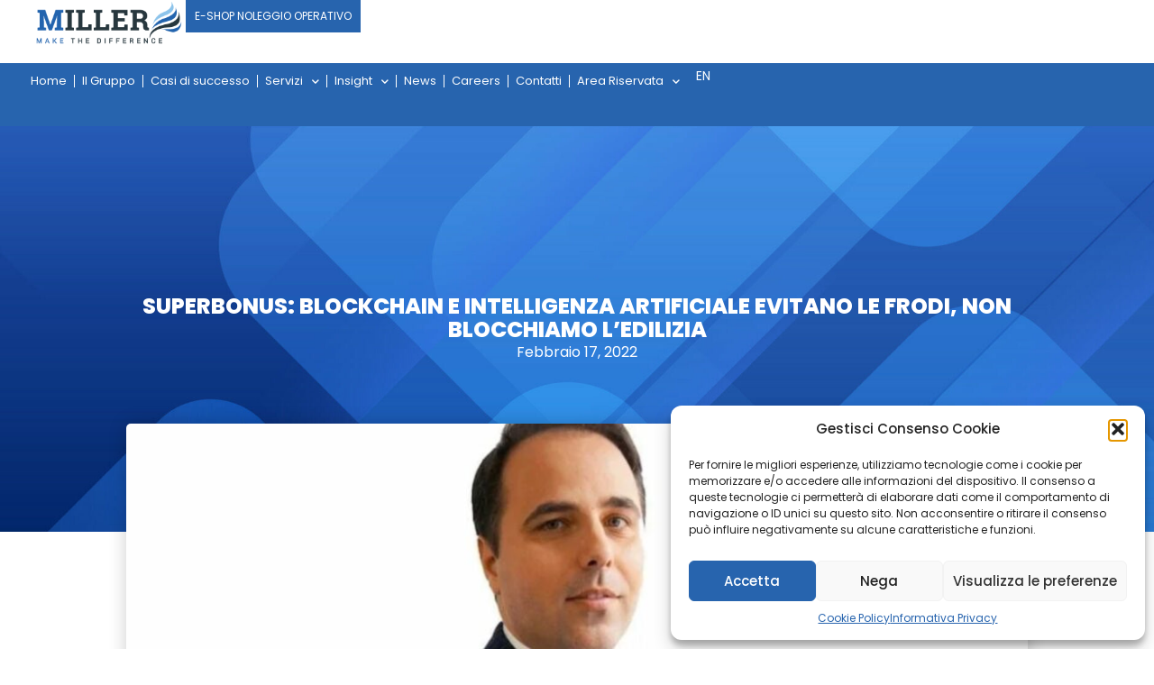

--- FILE ---
content_type: text/html; charset=utf-8
request_url: https://www.google.com/recaptcha/enterprise/anchor?ar=1&k=6LdGZJsoAAAAAIwMJHRwqiAHA6A_6ZP6bTYpbgSX&co=aHR0cHM6Ly9taWxsZXJncm91cC5pdDo0NDM.&hl=it&v=PoyoqOPhxBO7pBk68S4YbpHZ&size=invisible&badge=inline&anchor-ms=20000&execute-ms=30000&cb=bxbr1sh1bpnx
body_size: 49009
content:
<!DOCTYPE HTML><html dir="ltr" lang="it"><head><meta http-equiv="Content-Type" content="text/html; charset=UTF-8">
<meta http-equiv="X-UA-Compatible" content="IE=edge">
<title>reCAPTCHA</title>
<style type="text/css">
/* cyrillic-ext */
@font-face {
  font-family: 'Roboto';
  font-style: normal;
  font-weight: 400;
  font-stretch: 100%;
  src: url(//fonts.gstatic.com/s/roboto/v48/KFO7CnqEu92Fr1ME7kSn66aGLdTylUAMa3GUBHMdazTgWw.woff2) format('woff2');
  unicode-range: U+0460-052F, U+1C80-1C8A, U+20B4, U+2DE0-2DFF, U+A640-A69F, U+FE2E-FE2F;
}
/* cyrillic */
@font-face {
  font-family: 'Roboto';
  font-style: normal;
  font-weight: 400;
  font-stretch: 100%;
  src: url(//fonts.gstatic.com/s/roboto/v48/KFO7CnqEu92Fr1ME7kSn66aGLdTylUAMa3iUBHMdazTgWw.woff2) format('woff2');
  unicode-range: U+0301, U+0400-045F, U+0490-0491, U+04B0-04B1, U+2116;
}
/* greek-ext */
@font-face {
  font-family: 'Roboto';
  font-style: normal;
  font-weight: 400;
  font-stretch: 100%;
  src: url(//fonts.gstatic.com/s/roboto/v48/KFO7CnqEu92Fr1ME7kSn66aGLdTylUAMa3CUBHMdazTgWw.woff2) format('woff2');
  unicode-range: U+1F00-1FFF;
}
/* greek */
@font-face {
  font-family: 'Roboto';
  font-style: normal;
  font-weight: 400;
  font-stretch: 100%;
  src: url(//fonts.gstatic.com/s/roboto/v48/KFO7CnqEu92Fr1ME7kSn66aGLdTylUAMa3-UBHMdazTgWw.woff2) format('woff2');
  unicode-range: U+0370-0377, U+037A-037F, U+0384-038A, U+038C, U+038E-03A1, U+03A3-03FF;
}
/* math */
@font-face {
  font-family: 'Roboto';
  font-style: normal;
  font-weight: 400;
  font-stretch: 100%;
  src: url(//fonts.gstatic.com/s/roboto/v48/KFO7CnqEu92Fr1ME7kSn66aGLdTylUAMawCUBHMdazTgWw.woff2) format('woff2');
  unicode-range: U+0302-0303, U+0305, U+0307-0308, U+0310, U+0312, U+0315, U+031A, U+0326-0327, U+032C, U+032F-0330, U+0332-0333, U+0338, U+033A, U+0346, U+034D, U+0391-03A1, U+03A3-03A9, U+03B1-03C9, U+03D1, U+03D5-03D6, U+03F0-03F1, U+03F4-03F5, U+2016-2017, U+2034-2038, U+203C, U+2040, U+2043, U+2047, U+2050, U+2057, U+205F, U+2070-2071, U+2074-208E, U+2090-209C, U+20D0-20DC, U+20E1, U+20E5-20EF, U+2100-2112, U+2114-2115, U+2117-2121, U+2123-214F, U+2190, U+2192, U+2194-21AE, U+21B0-21E5, U+21F1-21F2, U+21F4-2211, U+2213-2214, U+2216-22FF, U+2308-230B, U+2310, U+2319, U+231C-2321, U+2336-237A, U+237C, U+2395, U+239B-23B7, U+23D0, U+23DC-23E1, U+2474-2475, U+25AF, U+25B3, U+25B7, U+25BD, U+25C1, U+25CA, U+25CC, U+25FB, U+266D-266F, U+27C0-27FF, U+2900-2AFF, U+2B0E-2B11, U+2B30-2B4C, U+2BFE, U+3030, U+FF5B, U+FF5D, U+1D400-1D7FF, U+1EE00-1EEFF;
}
/* symbols */
@font-face {
  font-family: 'Roboto';
  font-style: normal;
  font-weight: 400;
  font-stretch: 100%;
  src: url(//fonts.gstatic.com/s/roboto/v48/KFO7CnqEu92Fr1ME7kSn66aGLdTylUAMaxKUBHMdazTgWw.woff2) format('woff2');
  unicode-range: U+0001-000C, U+000E-001F, U+007F-009F, U+20DD-20E0, U+20E2-20E4, U+2150-218F, U+2190, U+2192, U+2194-2199, U+21AF, U+21E6-21F0, U+21F3, U+2218-2219, U+2299, U+22C4-22C6, U+2300-243F, U+2440-244A, U+2460-24FF, U+25A0-27BF, U+2800-28FF, U+2921-2922, U+2981, U+29BF, U+29EB, U+2B00-2BFF, U+4DC0-4DFF, U+FFF9-FFFB, U+10140-1018E, U+10190-1019C, U+101A0, U+101D0-101FD, U+102E0-102FB, U+10E60-10E7E, U+1D2C0-1D2D3, U+1D2E0-1D37F, U+1F000-1F0FF, U+1F100-1F1AD, U+1F1E6-1F1FF, U+1F30D-1F30F, U+1F315, U+1F31C, U+1F31E, U+1F320-1F32C, U+1F336, U+1F378, U+1F37D, U+1F382, U+1F393-1F39F, U+1F3A7-1F3A8, U+1F3AC-1F3AF, U+1F3C2, U+1F3C4-1F3C6, U+1F3CA-1F3CE, U+1F3D4-1F3E0, U+1F3ED, U+1F3F1-1F3F3, U+1F3F5-1F3F7, U+1F408, U+1F415, U+1F41F, U+1F426, U+1F43F, U+1F441-1F442, U+1F444, U+1F446-1F449, U+1F44C-1F44E, U+1F453, U+1F46A, U+1F47D, U+1F4A3, U+1F4B0, U+1F4B3, U+1F4B9, U+1F4BB, U+1F4BF, U+1F4C8-1F4CB, U+1F4D6, U+1F4DA, U+1F4DF, U+1F4E3-1F4E6, U+1F4EA-1F4ED, U+1F4F7, U+1F4F9-1F4FB, U+1F4FD-1F4FE, U+1F503, U+1F507-1F50B, U+1F50D, U+1F512-1F513, U+1F53E-1F54A, U+1F54F-1F5FA, U+1F610, U+1F650-1F67F, U+1F687, U+1F68D, U+1F691, U+1F694, U+1F698, U+1F6AD, U+1F6B2, U+1F6B9-1F6BA, U+1F6BC, U+1F6C6-1F6CF, U+1F6D3-1F6D7, U+1F6E0-1F6EA, U+1F6F0-1F6F3, U+1F6F7-1F6FC, U+1F700-1F7FF, U+1F800-1F80B, U+1F810-1F847, U+1F850-1F859, U+1F860-1F887, U+1F890-1F8AD, U+1F8B0-1F8BB, U+1F8C0-1F8C1, U+1F900-1F90B, U+1F93B, U+1F946, U+1F984, U+1F996, U+1F9E9, U+1FA00-1FA6F, U+1FA70-1FA7C, U+1FA80-1FA89, U+1FA8F-1FAC6, U+1FACE-1FADC, U+1FADF-1FAE9, U+1FAF0-1FAF8, U+1FB00-1FBFF;
}
/* vietnamese */
@font-face {
  font-family: 'Roboto';
  font-style: normal;
  font-weight: 400;
  font-stretch: 100%;
  src: url(//fonts.gstatic.com/s/roboto/v48/KFO7CnqEu92Fr1ME7kSn66aGLdTylUAMa3OUBHMdazTgWw.woff2) format('woff2');
  unicode-range: U+0102-0103, U+0110-0111, U+0128-0129, U+0168-0169, U+01A0-01A1, U+01AF-01B0, U+0300-0301, U+0303-0304, U+0308-0309, U+0323, U+0329, U+1EA0-1EF9, U+20AB;
}
/* latin-ext */
@font-face {
  font-family: 'Roboto';
  font-style: normal;
  font-weight: 400;
  font-stretch: 100%;
  src: url(//fonts.gstatic.com/s/roboto/v48/KFO7CnqEu92Fr1ME7kSn66aGLdTylUAMa3KUBHMdazTgWw.woff2) format('woff2');
  unicode-range: U+0100-02BA, U+02BD-02C5, U+02C7-02CC, U+02CE-02D7, U+02DD-02FF, U+0304, U+0308, U+0329, U+1D00-1DBF, U+1E00-1E9F, U+1EF2-1EFF, U+2020, U+20A0-20AB, U+20AD-20C0, U+2113, U+2C60-2C7F, U+A720-A7FF;
}
/* latin */
@font-face {
  font-family: 'Roboto';
  font-style: normal;
  font-weight: 400;
  font-stretch: 100%;
  src: url(//fonts.gstatic.com/s/roboto/v48/KFO7CnqEu92Fr1ME7kSn66aGLdTylUAMa3yUBHMdazQ.woff2) format('woff2');
  unicode-range: U+0000-00FF, U+0131, U+0152-0153, U+02BB-02BC, U+02C6, U+02DA, U+02DC, U+0304, U+0308, U+0329, U+2000-206F, U+20AC, U+2122, U+2191, U+2193, U+2212, U+2215, U+FEFF, U+FFFD;
}
/* cyrillic-ext */
@font-face {
  font-family: 'Roboto';
  font-style: normal;
  font-weight: 500;
  font-stretch: 100%;
  src: url(//fonts.gstatic.com/s/roboto/v48/KFO7CnqEu92Fr1ME7kSn66aGLdTylUAMa3GUBHMdazTgWw.woff2) format('woff2');
  unicode-range: U+0460-052F, U+1C80-1C8A, U+20B4, U+2DE0-2DFF, U+A640-A69F, U+FE2E-FE2F;
}
/* cyrillic */
@font-face {
  font-family: 'Roboto';
  font-style: normal;
  font-weight: 500;
  font-stretch: 100%;
  src: url(//fonts.gstatic.com/s/roboto/v48/KFO7CnqEu92Fr1ME7kSn66aGLdTylUAMa3iUBHMdazTgWw.woff2) format('woff2');
  unicode-range: U+0301, U+0400-045F, U+0490-0491, U+04B0-04B1, U+2116;
}
/* greek-ext */
@font-face {
  font-family: 'Roboto';
  font-style: normal;
  font-weight: 500;
  font-stretch: 100%;
  src: url(//fonts.gstatic.com/s/roboto/v48/KFO7CnqEu92Fr1ME7kSn66aGLdTylUAMa3CUBHMdazTgWw.woff2) format('woff2');
  unicode-range: U+1F00-1FFF;
}
/* greek */
@font-face {
  font-family: 'Roboto';
  font-style: normal;
  font-weight: 500;
  font-stretch: 100%;
  src: url(//fonts.gstatic.com/s/roboto/v48/KFO7CnqEu92Fr1ME7kSn66aGLdTylUAMa3-UBHMdazTgWw.woff2) format('woff2');
  unicode-range: U+0370-0377, U+037A-037F, U+0384-038A, U+038C, U+038E-03A1, U+03A3-03FF;
}
/* math */
@font-face {
  font-family: 'Roboto';
  font-style: normal;
  font-weight: 500;
  font-stretch: 100%;
  src: url(//fonts.gstatic.com/s/roboto/v48/KFO7CnqEu92Fr1ME7kSn66aGLdTylUAMawCUBHMdazTgWw.woff2) format('woff2');
  unicode-range: U+0302-0303, U+0305, U+0307-0308, U+0310, U+0312, U+0315, U+031A, U+0326-0327, U+032C, U+032F-0330, U+0332-0333, U+0338, U+033A, U+0346, U+034D, U+0391-03A1, U+03A3-03A9, U+03B1-03C9, U+03D1, U+03D5-03D6, U+03F0-03F1, U+03F4-03F5, U+2016-2017, U+2034-2038, U+203C, U+2040, U+2043, U+2047, U+2050, U+2057, U+205F, U+2070-2071, U+2074-208E, U+2090-209C, U+20D0-20DC, U+20E1, U+20E5-20EF, U+2100-2112, U+2114-2115, U+2117-2121, U+2123-214F, U+2190, U+2192, U+2194-21AE, U+21B0-21E5, U+21F1-21F2, U+21F4-2211, U+2213-2214, U+2216-22FF, U+2308-230B, U+2310, U+2319, U+231C-2321, U+2336-237A, U+237C, U+2395, U+239B-23B7, U+23D0, U+23DC-23E1, U+2474-2475, U+25AF, U+25B3, U+25B7, U+25BD, U+25C1, U+25CA, U+25CC, U+25FB, U+266D-266F, U+27C0-27FF, U+2900-2AFF, U+2B0E-2B11, U+2B30-2B4C, U+2BFE, U+3030, U+FF5B, U+FF5D, U+1D400-1D7FF, U+1EE00-1EEFF;
}
/* symbols */
@font-face {
  font-family: 'Roboto';
  font-style: normal;
  font-weight: 500;
  font-stretch: 100%;
  src: url(//fonts.gstatic.com/s/roboto/v48/KFO7CnqEu92Fr1ME7kSn66aGLdTylUAMaxKUBHMdazTgWw.woff2) format('woff2');
  unicode-range: U+0001-000C, U+000E-001F, U+007F-009F, U+20DD-20E0, U+20E2-20E4, U+2150-218F, U+2190, U+2192, U+2194-2199, U+21AF, U+21E6-21F0, U+21F3, U+2218-2219, U+2299, U+22C4-22C6, U+2300-243F, U+2440-244A, U+2460-24FF, U+25A0-27BF, U+2800-28FF, U+2921-2922, U+2981, U+29BF, U+29EB, U+2B00-2BFF, U+4DC0-4DFF, U+FFF9-FFFB, U+10140-1018E, U+10190-1019C, U+101A0, U+101D0-101FD, U+102E0-102FB, U+10E60-10E7E, U+1D2C0-1D2D3, U+1D2E0-1D37F, U+1F000-1F0FF, U+1F100-1F1AD, U+1F1E6-1F1FF, U+1F30D-1F30F, U+1F315, U+1F31C, U+1F31E, U+1F320-1F32C, U+1F336, U+1F378, U+1F37D, U+1F382, U+1F393-1F39F, U+1F3A7-1F3A8, U+1F3AC-1F3AF, U+1F3C2, U+1F3C4-1F3C6, U+1F3CA-1F3CE, U+1F3D4-1F3E0, U+1F3ED, U+1F3F1-1F3F3, U+1F3F5-1F3F7, U+1F408, U+1F415, U+1F41F, U+1F426, U+1F43F, U+1F441-1F442, U+1F444, U+1F446-1F449, U+1F44C-1F44E, U+1F453, U+1F46A, U+1F47D, U+1F4A3, U+1F4B0, U+1F4B3, U+1F4B9, U+1F4BB, U+1F4BF, U+1F4C8-1F4CB, U+1F4D6, U+1F4DA, U+1F4DF, U+1F4E3-1F4E6, U+1F4EA-1F4ED, U+1F4F7, U+1F4F9-1F4FB, U+1F4FD-1F4FE, U+1F503, U+1F507-1F50B, U+1F50D, U+1F512-1F513, U+1F53E-1F54A, U+1F54F-1F5FA, U+1F610, U+1F650-1F67F, U+1F687, U+1F68D, U+1F691, U+1F694, U+1F698, U+1F6AD, U+1F6B2, U+1F6B9-1F6BA, U+1F6BC, U+1F6C6-1F6CF, U+1F6D3-1F6D7, U+1F6E0-1F6EA, U+1F6F0-1F6F3, U+1F6F7-1F6FC, U+1F700-1F7FF, U+1F800-1F80B, U+1F810-1F847, U+1F850-1F859, U+1F860-1F887, U+1F890-1F8AD, U+1F8B0-1F8BB, U+1F8C0-1F8C1, U+1F900-1F90B, U+1F93B, U+1F946, U+1F984, U+1F996, U+1F9E9, U+1FA00-1FA6F, U+1FA70-1FA7C, U+1FA80-1FA89, U+1FA8F-1FAC6, U+1FACE-1FADC, U+1FADF-1FAE9, U+1FAF0-1FAF8, U+1FB00-1FBFF;
}
/* vietnamese */
@font-face {
  font-family: 'Roboto';
  font-style: normal;
  font-weight: 500;
  font-stretch: 100%;
  src: url(//fonts.gstatic.com/s/roboto/v48/KFO7CnqEu92Fr1ME7kSn66aGLdTylUAMa3OUBHMdazTgWw.woff2) format('woff2');
  unicode-range: U+0102-0103, U+0110-0111, U+0128-0129, U+0168-0169, U+01A0-01A1, U+01AF-01B0, U+0300-0301, U+0303-0304, U+0308-0309, U+0323, U+0329, U+1EA0-1EF9, U+20AB;
}
/* latin-ext */
@font-face {
  font-family: 'Roboto';
  font-style: normal;
  font-weight: 500;
  font-stretch: 100%;
  src: url(//fonts.gstatic.com/s/roboto/v48/KFO7CnqEu92Fr1ME7kSn66aGLdTylUAMa3KUBHMdazTgWw.woff2) format('woff2');
  unicode-range: U+0100-02BA, U+02BD-02C5, U+02C7-02CC, U+02CE-02D7, U+02DD-02FF, U+0304, U+0308, U+0329, U+1D00-1DBF, U+1E00-1E9F, U+1EF2-1EFF, U+2020, U+20A0-20AB, U+20AD-20C0, U+2113, U+2C60-2C7F, U+A720-A7FF;
}
/* latin */
@font-face {
  font-family: 'Roboto';
  font-style: normal;
  font-weight: 500;
  font-stretch: 100%;
  src: url(//fonts.gstatic.com/s/roboto/v48/KFO7CnqEu92Fr1ME7kSn66aGLdTylUAMa3yUBHMdazQ.woff2) format('woff2');
  unicode-range: U+0000-00FF, U+0131, U+0152-0153, U+02BB-02BC, U+02C6, U+02DA, U+02DC, U+0304, U+0308, U+0329, U+2000-206F, U+20AC, U+2122, U+2191, U+2193, U+2212, U+2215, U+FEFF, U+FFFD;
}
/* cyrillic-ext */
@font-face {
  font-family: 'Roboto';
  font-style: normal;
  font-weight: 900;
  font-stretch: 100%;
  src: url(//fonts.gstatic.com/s/roboto/v48/KFO7CnqEu92Fr1ME7kSn66aGLdTylUAMa3GUBHMdazTgWw.woff2) format('woff2');
  unicode-range: U+0460-052F, U+1C80-1C8A, U+20B4, U+2DE0-2DFF, U+A640-A69F, U+FE2E-FE2F;
}
/* cyrillic */
@font-face {
  font-family: 'Roboto';
  font-style: normal;
  font-weight: 900;
  font-stretch: 100%;
  src: url(//fonts.gstatic.com/s/roboto/v48/KFO7CnqEu92Fr1ME7kSn66aGLdTylUAMa3iUBHMdazTgWw.woff2) format('woff2');
  unicode-range: U+0301, U+0400-045F, U+0490-0491, U+04B0-04B1, U+2116;
}
/* greek-ext */
@font-face {
  font-family: 'Roboto';
  font-style: normal;
  font-weight: 900;
  font-stretch: 100%;
  src: url(//fonts.gstatic.com/s/roboto/v48/KFO7CnqEu92Fr1ME7kSn66aGLdTylUAMa3CUBHMdazTgWw.woff2) format('woff2');
  unicode-range: U+1F00-1FFF;
}
/* greek */
@font-face {
  font-family: 'Roboto';
  font-style: normal;
  font-weight: 900;
  font-stretch: 100%;
  src: url(//fonts.gstatic.com/s/roboto/v48/KFO7CnqEu92Fr1ME7kSn66aGLdTylUAMa3-UBHMdazTgWw.woff2) format('woff2');
  unicode-range: U+0370-0377, U+037A-037F, U+0384-038A, U+038C, U+038E-03A1, U+03A3-03FF;
}
/* math */
@font-face {
  font-family: 'Roboto';
  font-style: normal;
  font-weight: 900;
  font-stretch: 100%;
  src: url(//fonts.gstatic.com/s/roboto/v48/KFO7CnqEu92Fr1ME7kSn66aGLdTylUAMawCUBHMdazTgWw.woff2) format('woff2');
  unicode-range: U+0302-0303, U+0305, U+0307-0308, U+0310, U+0312, U+0315, U+031A, U+0326-0327, U+032C, U+032F-0330, U+0332-0333, U+0338, U+033A, U+0346, U+034D, U+0391-03A1, U+03A3-03A9, U+03B1-03C9, U+03D1, U+03D5-03D6, U+03F0-03F1, U+03F4-03F5, U+2016-2017, U+2034-2038, U+203C, U+2040, U+2043, U+2047, U+2050, U+2057, U+205F, U+2070-2071, U+2074-208E, U+2090-209C, U+20D0-20DC, U+20E1, U+20E5-20EF, U+2100-2112, U+2114-2115, U+2117-2121, U+2123-214F, U+2190, U+2192, U+2194-21AE, U+21B0-21E5, U+21F1-21F2, U+21F4-2211, U+2213-2214, U+2216-22FF, U+2308-230B, U+2310, U+2319, U+231C-2321, U+2336-237A, U+237C, U+2395, U+239B-23B7, U+23D0, U+23DC-23E1, U+2474-2475, U+25AF, U+25B3, U+25B7, U+25BD, U+25C1, U+25CA, U+25CC, U+25FB, U+266D-266F, U+27C0-27FF, U+2900-2AFF, U+2B0E-2B11, U+2B30-2B4C, U+2BFE, U+3030, U+FF5B, U+FF5D, U+1D400-1D7FF, U+1EE00-1EEFF;
}
/* symbols */
@font-face {
  font-family: 'Roboto';
  font-style: normal;
  font-weight: 900;
  font-stretch: 100%;
  src: url(//fonts.gstatic.com/s/roboto/v48/KFO7CnqEu92Fr1ME7kSn66aGLdTylUAMaxKUBHMdazTgWw.woff2) format('woff2');
  unicode-range: U+0001-000C, U+000E-001F, U+007F-009F, U+20DD-20E0, U+20E2-20E4, U+2150-218F, U+2190, U+2192, U+2194-2199, U+21AF, U+21E6-21F0, U+21F3, U+2218-2219, U+2299, U+22C4-22C6, U+2300-243F, U+2440-244A, U+2460-24FF, U+25A0-27BF, U+2800-28FF, U+2921-2922, U+2981, U+29BF, U+29EB, U+2B00-2BFF, U+4DC0-4DFF, U+FFF9-FFFB, U+10140-1018E, U+10190-1019C, U+101A0, U+101D0-101FD, U+102E0-102FB, U+10E60-10E7E, U+1D2C0-1D2D3, U+1D2E0-1D37F, U+1F000-1F0FF, U+1F100-1F1AD, U+1F1E6-1F1FF, U+1F30D-1F30F, U+1F315, U+1F31C, U+1F31E, U+1F320-1F32C, U+1F336, U+1F378, U+1F37D, U+1F382, U+1F393-1F39F, U+1F3A7-1F3A8, U+1F3AC-1F3AF, U+1F3C2, U+1F3C4-1F3C6, U+1F3CA-1F3CE, U+1F3D4-1F3E0, U+1F3ED, U+1F3F1-1F3F3, U+1F3F5-1F3F7, U+1F408, U+1F415, U+1F41F, U+1F426, U+1F43F, U+1F441-1F442, U+1F444, U+1F446-1F449, U+1F44C-1F44E, U+1F453, U+1F46A, U+1F47D, U+1F4A3, U+1F4B0, U+1F4B3, U+1F4B9, U+1F4BB, U+1F4BF, U+1F4C8-1F4CB, U+1F4D6, U+1F4DA, U+1F4DF, U+1F4E3-1F4E6, U+1F4EA-1F4ED, U+1F4F7, U+1F4F9-1F4FB, U+1F4FD-1F4FE, U+1F503, U+1F507-1F50B, U+1F50D, U+1F512-1F513, U+1F53E-1F54A, U+1F54F-1F5FA, U+1F610, U+1F650-1F67F, U+1F687, U+1F68D, U+1F691, U+1F694, U+1F698, U+1F6AD, U+1F6B2, U+1F6B9-1F6BA, U+1F6BC, U+1F6C6-1F6CF, U+1F6D3-1F6D7, U+1F6E0-1F6EA, U+1F6F0-1F6F3, U+1F6F7-1F6FC, U+1F700-1F7FF, U+1F800-1F80B, U+1F810-1F847, U+1F850-1F859, U+1F860-1F887, U+1F890-1F8AD, U+1F8B0-1F8BB, U+1F8C0-1F8C1, U+1F900-1F90B, U+1F93B, U+1F946, U+1F984, U+1F996, U+1F9E9, U+1FA00-1FA6F, U+1FA70-1FA7C, U+1FA80-1FA89, U+1FA8F-1FAC6, U+1FACE-1FADC, U+1FADF-1FAE9, U+1FAF0-1FAF8, U+1FB00-1FBFF;
}
/* vietnamese */
@font-face {
  font-family: 'Roboto';
  font-style: normal;
  font-weight: 900;
  font-stretch: 100%;
  src: url(//fonts.gstatic.com/s/roboto/v48/KFO7CnqEu92Fr1ME7kSn66aGLdTylUAMa3OUBHMdazTgWw.woff2) format('woff2');
  unicode-range: U+0102-0103, U+0110-0111, U+0128-0129, U+0168-0169, U+01A0-01A1, U+01AF-01B0, U+0300-0301, U+0303-0304, U+0308-0309, U+0323, U+0329, U+1EA0-1EF9, U+20AB;
}
/* latin-ext */
@font-face {
  font-family: 'Roboto';
  font-style: normal;
  font-weight: 900;
  font-stretch: 100%;
  src: url(//fonts.gstatic.com/s/roboto/v48/KFO7CnqEu92Fr1ME7kSn66aGLdTylUAMa3KUBHMdazTgWw.woff2) format('woff2');
  unicode-range: U+0100-02BA, U+02BD-02C5, U+02C7-02CC, U+02CE-02D7, U+02DD-02FF, U+0304, U+0308, U+0329, U+1D00-1DBF, U+1E00-1E9F, U+1EF2-1EFF, U+2020, U+20A0-20AB, U+20AD-20C0, U+2113, U+2C60-2C7F, U+A720-A7FF;
}
/* latin */
@font-face {
  font-family: 'Roboto';
  font-style: normal;
  font-weight: 900;
  font-stretch: 100%;
  src: url(//fonts.gstatic.com/s/roboto/v48/KFO7CnqEu92Fr1ME7kSn66aGLdTylUAMa3yUBHMdazQ.woff2) format('woff2');
  unicode-range: U+0000-00FF, U+0131, U+0152-0153, U+02BB-02BC, U+02C6, U+02DA, U+02DC, U+0304, U+0308, U+0329, U+2000-206F, U+20AC, U+2122, U+2191, U+2193, U+2212, U+2215, U+FEFF, U+FFFD;
}

</style>
<link rel="stylesheet" type="text/css" href="https://www.gstatic.com/recaptcha/releases/PoyoqOPhxBO7pBk68S4YbpHZ/styles__ltr.css">
<script nonce="kdBs8PPnYJ5hbekNuCzrbw" type="text/javascript">window['__recaptcha_api'] = 'https://www.google.com/recaptcha/enterprise/';</script>
<script type="text/javascript" src="https://www.gstatic.com/recaptcha/releases/PoyoqOPhxBO7pBk68S4YbpHZ/recaptcha__it.js" nonce="kdBs8PPnYJ5hbekNuCzrbw">
      
    </script></head>
<body><div id="rc-anchor-alert" class="rc-anchor-alert">This reCAPTCHA is for testing purposes only. Please report to the site admin if you are seeing this.</div>
<input type="hidden" id="recaptcha-token" value="[base64]">
<script type="text/javascript" nonce="kdBs8PPnYJ5hbekNuCzrbw">
      recaptcha.anchor.Main.init("[\x22ainput\x22,[\x22bgdata\x22,\x22\x22,\[base64]/[base64]/[base64]/ZyhXLGgpOnEoW04sMjEsbF0sVywwKSxoKSxmYWxzZSxmYWxzZSl9Y2F0Y2goayl7RygzNTgsVyk/[base64]/[base64]/[base64]/[base64]/[base64]/[base64]/[base64]/bmV3IEJbT10oRFswXSk6dz09Mj9uZXcgQltPXShEWzBdLERbMV0pOnc9PTM/bmV3IEJbT10oRFswXSxEWzFdLERbMl0pOnc9PTQ/[base64]/[base64]/[base64]/[base64]/[base64]\\u003d\x22,\[base64]\x22,\[base64]/[base64]/[base64]/Di3/Cu2sdwpLDpcKWwo5iVcKpecODAg3CgsKwPXE9wpJ0B34WUWvCr8KQwpYCQHpUNMKAwoDCgXbDvsKow7paw71uwqjDr8KmKEMQc8OFdjHCihrDocO1w4JzGVrCmMK1WkrDjMKHw5Y0w4FYwqp/LljDmsOoHsK4dcKZVVtHwpHDhH5lCj/[base64]/bE/CqR3CoMKLw4RtZcOowrwcw4QYw6bDt8KSIVlhwpnCjDQoU8KiEcKzMMOgwrPCvXgvTMKdwpDCn8OeEmtMw4fDucOowrBkRsOmw63CmxAcQVXDgCjDr8OUw7A9w6TDusKnwoXDpQPDvF/CsyXDscOEw61Yw7xER8K9wpRocj49LcK2DVJtGsK0wpdSw5nCijXDvU3DjUvDj8KjwrvCsWfDrMKVwpzDvk3Dg8OTw6bCog00w78bw6Vdw5oqKU47McKgw5YHwqTDosOxwrfDhcKARxnCpcKkOCEbd8KPW8OiDcKkw4dSOsKZwpUYHxTDosKWw6jClllkwrzDin/DryrCmxovd3JnwqTCnVbCgsKJDcOVwowgJsKcH8O4wrHCu01FZmQrNMOhw4pfwrkywoYPw7TDrCvCjcOaw4YUw7zCtWo8wo4SW8OJOmzCvcKWw7rDgiXDhsKNwo3ClSVfwqNJwp4jwoptwrEpKcKCOmPDlW7Cn8OgOFfCjMK1woLCjsOUDSBOw7fDoEV6cR/DoVPDvXoOwq9SwqXDpMOaLDFlwrAyWsKvGgnDqil3QcKNwpnDuzfChcKRwr8+dBfCg11vSl3Ci35iw6jClU9Ww5XCl8KJZG/CvcOIw5HDsRlTP2Elw6UJNUPCsT8zwobDucKhwpXCijrCpsOAKUzCmEzClm1USQ4iw7xVSsOFAsOBw5HDmyrCgk/[base64]/anUlGUVswo3Csz80w5zDv3nCvnU0wo3Cs8OOw67DmBfDv8KCCGEvCcK3w4jDiltfwovDpcODwoHDkMKfFy3CrkpdbwtxbCrDok3Cky3DumgiwrENw77Cv8O6YBZ6w4/DicOTw5EAc2/CnsKRcMOkY8OjP8KSwrVDJGgXw7Jmw4DDqE/DmMKHXsK3w4rDn8K6w6rDuQ9WQUJcw6lWD8KCw40XCh/[base64]/w7jDm8Ouwq1ewp/CrBLChsKTwpvCk3gDw4/[base64]/[base64]/wqbDvMO+woVgQB4AwqzCq8OFSCjCiMKQWsKUw7MlwoMpDMOGOMOeIsK1wr55V8OANR3Cs1MBbFQEw4bDi3UAwoLDlcK7dsOPUcOswrHDssOaLnbCkcODBno7w7XDqcOyFcKtGmrDksK7TDfCh8Kxwol7w4BCwpfDgMKDclJbCcOeWHHCu0V/[base64]/bsODwovDtQLDoxnCvn/DkjtLZcK5w58iwpxLw7obwqYewqbCugDCnXdZBitCYjbDusONYcOqSn3CpcKLw5hiIA0FBMKgwo4/KicUwpN0ZsKwwrkDWT3CmlXDrsKGw4RRFsKnGMO1w4HCocKewrhkDMKrDcOHWcK0w4EdUsOaEzwKNcKcbxnDhcOWwrZ/C8OhYXrDp8Kgw5vDpcOWwrU7IQpcVB0lwrLDoCETw6QPfELDvT/DncKMPMOYw4/CrQdFaWbCgHnClkbDocOSSMKMw7nDpDbDrSHDpMOnMl8hbMKFAMKjcEUnVjxrwrTDvXFGw7PDo8KzwrAXw7/ChsKMw44ZR0UGAcOzw5/[base64]/[base64]/CkX8hwrDCmMOFVDrCi8OaO8OBwqsAw5XDnjk7wpxSDkMEwrPDn3vCsMOMEcOaw4nDuMOOwoTCjzDDh8KdZcOUwpEfwpDDoMKWw73CscK1acKCWVpwTMKvEibDtw3DsMKmNsOzwprDmsO/GxIGwoXDssOpwpIHw5/ChSjDksOSw6vDrMKXw6nCk8ONwp0WAwcaNw3DsjJ1w5oBw41oBnMGH0nDnMOZw5jCgH3CssO+CA3CnQHChsK+I8KTVWLCicOeCcK9wr1WAnp5FsKRwop8w4PCpTpww7vCrcK/[base64]/ChUN9S8OBXcOBZRsswqTDry4Wwpg1FcKuYcOwGm/DsmcHKMOiw7XCnDXCu8OLbcOISWkwJ2AuwrB+CFjCtTgLw6nClD/CkXILSBfDklPDjMOpw6duw6jCrsKndsKUZwBsZ8OBwpY3K3/DncKcOcKswrPChBR2McOAw7kLYMKwwqQ9dDxWwqhww7LCsnlFS8Oxw7/DscO1MMKgw55Iwr1Cw71Qw79MKQwvwpXCgsKsZSXDmUsceMOgScOBdMKbwqk/Fi/CnsKWw4bCkMO9w5XCmWXCmg3DqznDg37Cph3Cp8OTwrLDr2rCgzttd8K1wq/CvwLCjXHDu0hiw6EUwrzDoMKHw47Drho/V8O1w7bChcKsecOJwqXDlsKMw6/CtxFOw4Jlwopxwr1+worCsT1Cw7lZIX7DtsOqGWrDh27CrcKRE8KRw40Gw41FCcOmw5vCh8ODIwbCngEYJjTDkiBUwpQ8w6DDvDESXn/Cg01nAcKgaD9Ew7FqOxNewr/DsMKsJA9Mw79awptiwr40NcOHY8Oaw5bCqMKZwrbCicOfw7hSw4XCihxPw6PDnj/CpsKVCy/CjU7DkMOLLcOhPTVEw7oGw5IMBUvCrixewqoqw512AkkoccOGAsONFMKsEMOhw6Rkw5bCksK7LHLClX90wokIVMKcw43Dm3tFfkfDhzTDoW9Fw7LCrjYiaMOZJj7CnWHCsDxbYDHDvMOrw6dxSsKeAcKKwo1Rwr84wpcQUX1Wwo/CiMKiw63Cv25Bw4/Dv35RMQViDcOtwqfCkHbCoQ06w6zDgjcJGmIFB8OkS1DCjsKfwpnCg8KFelfDrT9sSsKcwoo9RVrCl8Kvwpx5Bkh0QMO5w5nDggbDtMOpwrUoWhrClGJrw6NKwpBDHsOzbifCq0TDlMO0w6M/w6JXCTLDrMKvfWjDhsOmw6fCosKBZjQ/[base64]/CmjpvOMKPwr5iSGoCHsO+wpbCuSUtwqbCisKIwpHDrMO2EwlyPMKJwr7CmsOXQh/CoMOhw63DhRTCpcOuw6LCq8Kswqp7Oz7CoMKDVMO5VmPChMKEwprDlSoswoLClm8jwoTCnjQcwoLDusKFwrdsw6Y1w7/DlsKeXMOaw4DDrAtqwow8w65yw5PDh8Kww5MIw7duCMO9GRvDvlvDnsOfw7s8w64ow6Igw6QwcB97KMK0GMK1wpAEMEvDhQTDscOwZkUbDMK+G1Vkw6d+w6LDksOvw4/CjsKaN8KgacOYc3jDm8OsC8KJw7PCn8OyW8OywqfCu0nDuG3DgSHDqzkVOMOvKsOVaGDDrMKJDwEOw7jDqmPCiGsiwq3DmsK+w7B4wr3CuMOwOcKEGsK/dcOQwq0OZjjCt2kaZAjCmcOUTDMgXcKDwosZwqYrb8ODwodBw6tYw6V9X8OfZsKAw5tECBtOw7Aww4LCt8OZPMOYUSPDqcOow6dzw5fDq8KtYcOpw4zDvsOxwrYaw5XCscOXFmXDrmghwovDt8OJdE5+Y8OeOE3DqcKlwod/w6rCjcO4wpEUwrzDpUBIw7NEwqomwrk6VznDk03CrXzDjnTCpcOCLmrCl1VDTsOaVSHCrsKLw5ILIAV5Y11BP8KOw5DCgMO/[base64]/w7LCuyvCgwI0OUXCtsO1K8OoBirDokYnL8KbwrExKjnCiHEIw7pJwr3Cs8OzwrkkSFjDg0LCkAwawprDvyMgwq/DnEJqwozCtlxnw5PCiT4EwrUQw54EwqEww5R3w6IkJMK6wrbDpxHCv8O+JsKVY8KfwqnCiBd/UXUtWMK/w4XCg8OWGsKHwrhiwr0mFQFOwqLCkQMYw4fCo1sew7nCvRxMw703wqnClDE+wr8/[base64]/YS5Bw78+FRtEwoXCrw7DucOBw5pJDMObA8OTMMKBw6QVKcKvw5zDg8OGX8Kuw6zDj8OxNFrDqMKbw70zM2bCpC7Dh1gfVcOef1AZw7XCnX7CjcOTS27DnQR/wpJFw7DCgsOSwqzCkMKoKAfCtEDCjcK2w5jCpMKvSMODw643woHCgsKpcUopdGFNN8K4w7bDm0nDgQfCtxEqw546wpLCscK/KMKeBhXDgl4besOFwoHCq0JWTlwLwrDCuBNSw7JIdkPDsEbCgHtbGsKKw5XCn8Kaw4owHnzDtcOJworDlsO/[base64]/ElISZ0jCu2bCnmU0w4MLCMOpRiV0w6LCrcO1wq3DoBktL8O1w5dXbGMnw7/CusKaw63DqsOOw5rCrcOVw5HDucKGWDYywoTDkzZTGifDmsOEK8Olw5HDt8O9w6ZJw4nCgMKhwp/Cm8KfJl7Chnl5w7/DtH7CimLDi8OSw7wUScK/acKTM3TCpwcIw6zCqcOJwpZGw47CiMK+wp3Drk82N8Ogwo3CiMK6w7l8XsOqc37CisOGCwHDlcKuX8KFX39Qf3gaw7otWXlgQMK+a8KTw4vDs8KTw7o4EsK3dcKxTjpBCMORw5nDtwbCjH3CmlXCvnJlGcKJYcOfw55EwowkwrN2HTTCl8K/[base64]/Dq8KCwrQtw69eBcOHw4IAWn0ecw5cw6wSZhHDjlQdw5bDosKjTGxrTsK+GMK8NipUwqbCjVx/[base64]/DgcOBcTlyw6hfM0fCgMKyw6TCsjfDnRPDiBvCi8OtwqVvw74vw73Cs0bCqMKPeMKtw5wRe1Bzw6EPwo1hUE9waMKCw4ZHwq3DqjcawoHCpH/Cg3PCrHRFwpDCrMKhw5HCjishwqxMw7dsTMKawojCpcOnwrDCkcKKSUULwp3CvcKpcyrDh8K/w4EWw6vDpcKUw5UUd0jDlsK/Yw/CvMKswpF6aEluw4MVDsOTw4TDisOJBXJow4kVU8ORwoZZIA57w75kSU3DjcKmeirDl2M1UMO4wpvCpsK5w6HDgsO5w79Qw7/DksKJw4hjw4rDs8ODwpHCvsOJfig4w5vDlcOSwpbDjAA1YVg0w5HDhcOfPlrDgkTDlMOKYELCpcOhQsKZwoDDuMOOw4rCpcKWwoNfwpMiwqd9w53DuFfDiFjDom/Dk8KEw5zDjAsiwoNrUsKXG8K6IMOtw4zCucKgbMK+wrJtA31/AcKfMcOIw74nw6RFcMKVwrJYQjtfwo1uHMO2w6oDw7XDuhxnZiTCoMOMwpnCvMO8JgnChMOyw4gywr89w7xzOMO6MFRdI8OzRsKgH8OCHBXCq3A4w4PDmVIIw451wpQDw77CpVIpMsOlwqrDq2c8wpvCpGTCiMO4NC/[base64]/Cvg/DgSgCwozCmCHCo8OTM0ocworDjMOOfiXCr8Klw7RFVG7CuyfCtsKnwqTDiAofwoHDqQTCpMOPwo0Twp42wqzDo1cDRcK9w5DDrDs4UcKdNsOyeEnDrMKUZArCi8KTw4E9wqoOHTvDmcO5wosGFMOnwrhwOMOLT8OUb8K0ARl0w6k3wqdAw4XDpW3DmTvCnMO/w4jCpMO7PMOUw5zChhnCisOkBMOeChAEFiE/JcKfwpnCojQhw6TDgnnCtg/[base64]/DnkV+w4xBCMKZMsOzwp5HcMKPKUkrw4XCgEbDvsKcwpAmC8KEICkQw5QvwqYvHiPDmAM+w459w6hmw47CrVHCvGlaw73CkwI4InrClFFGwrnDm3vDinzCvcKOVmJew5PDhx7Dkk7DgMKrw67Dk8Klw5tjw51+RyTDin9dwqXCksKhJsOTwo3CtMKdw6RSL8O8DcK/wpVEw4UjYxkoYS7DkMOCw7XDtgnCkznDk2jDimAMX1k+eTvDrsKAY0R7w5jCoMKMw6VgB8Ohw7FydgjDv153w73Cj8Oqw7HDoVZcYB/Cl3tCwrcLacOZwr/Cjg3DvsOJw7cZwpgIw7l1w7A4wq7DoMOfw5rCusOkB8O4w45Tw6PCpyEdbcOLXcKUw6TDlsO+wp7Ch8OXO8OEwq/CvnRpwpt/w4hgcD/Crm/DpD0/YD8GwohZH8O0bsK1w4lxUcK/F8OqOSY1w5PDssKdw4XDkBDCvzfDkC1Gw4Rsw4VQwprCo3dYw4bCpQERFMKlwrx2wrvCpcKewpIywqx/[base64]/ChsK4wq1Xw7XCuMO8eFsHwpDDs8KEw7VFO8O5w61GwoTDpsOIw6otw5tRw7/CvcOScTLDgx/Cs8OQWEZSwoZaKWnDkMKnLMK/w6lHw75rw5rDu8KNw75xwq/CnMOiw6fDlUNjaBjCgMKUwpXDh0pgw4NkwoXCl0RmwoPCl2zDiMKBw7NFw7/DvMODwocsW8KcIsO8wo/DpsK4w7VqUSEzw5hAw77Crg/[base64]/[base64]/[base64]/DnsOMIcO/w5bDgMKRGXvCrsK7HsK2wpVXwqbCn8KoNH3DrU83w6rDrEwoZcKpFkdAw67Ct8O6w5TClsKGMXrDoh8jMcOrJcKpdsOww6BJKRTCp8O9w5TDocO8wpvCt8KDw4UfFcKuwqPDqcOwZC3ChMKJO8O3w5V4wr/CmsK0wrBlE8OORsKBwpIywq3CvsKERWLDmsKXw6fDvlMnwrUdW8OrwrkyRS7DosOJAE5AwpfChkhOwpzDgHrCr03DhjDCuANOwoHDusOfwojDr8OZw7g1R8O9O8OYYcKBSEnChMKRdCJdwo3ChlR/wpdAJyscY38gw6fDlcOfwrjDm8Oow7NYwoBIax1rw5tDfRXDjcOzw6vDgsKPw5rDrQbDq2Iew57Cs8OJP8OjTzXDklvDr3TCo8KCZQ45RHDCs0DDrsKqwrhWSCIpw47DjSA6ZVrCrUzDuyUhbBXChMKPasOveTBIwrllCsK8wqE3UU8/[base64]/wqxMw61vw7HCtMKgenbDnsKuKy5Uw7gkOhA4w5TDgFzClGXDlcOSw6I1SFrDrilOw7HCl1rDncK3SMOeIcO0fGPCn8KkCSrDnHI9E8KrXcOQw5UEw6gaGBR/wpdFw7E4TcOrT8O5wol7H8O4w4vCu8KAKApQw6s1w5PDqDFXw6vDssK2MWzDm8K+w6o5IMO/[base64]/[base64]/[base64]/DkU/DrcOdN8ObXcOWPMOGwqt+wqNYcTgoOl0iwrpIw70awqM+axjDlsKzccO8wooNwqDCv8KAw4fCl0lLwqTCjMKdJ8OwwozCocK5UXvCiG3CqMKgwqTDqcOIQMKIFxzDr8O4w53DsQHCmsOCFh/[base64]/VsKTHsONwrbDrcOzwqIlGUNbZAYdcsONVsKuDMORBAXCgcKmYMKkAsKfwpzDgT7Cuh8XS1khw7bDncO2ChLCo8KsMmbClsKtSRrCnyfCgmjDuzjDocK9w6ccwrnCo0ZPKj3DnsONe8Olwp9pcQXCrcKREzU/wqY7KxAlDUsawobCvsOEwqp7wp/CvcOlIMOcRsKGCSvDjcKfO8OFBcOJw7FwRAfCrsOlPMO1L8KpwrBlPDk8wpfDtVMLM8OZwqjDmsKnwrNzwq/CvBt7JRxhLsO2BMKDwrk0w4pyP8OuRn0vwoHCvFHDtiHCgcK+w7bCp8Oawp0aw5JBF8O/w6bCjMKkQjnCjDdOwrLDt3BFw6cfbMO2EMKSCR8QwrdoIcO9wqjCn8O8PcO/IMO4w7JjVRrCnMKaIMKUAcO0PXJywrNHw64UT8OEwoPCoMOGwoBjEMK1aToJw6kpw5DCrF7Dk8KHw7suwpXCt8KbB8OiXMOISV4NwoVdG3XDk8KxKhVqw5bCs8OWesKoH0/CnXTCv2A6ccKOE8O/C8OgMMOZdsOQIsKNw47CsU7Ds0bDpMORP2LCugTCo8KSf8O4wpXDkMKHwrJmwrbDpz5UEyrDqcKZw7LCgmrDt8KQw41EdcK6D8O2U8Kjw7t0w4vDsWvDqkPCg3LDgQ7DhhXDu8Oyw7Z+w7/CtcOsw75OwqhnwqQww5wtw5nDgMKvVDTDrhbCswrChMOoPsO/HsK+MMKfMsO6B8KFK1tcQhLCv8K8EMOFw7IEMQE3EMOUwrwGDcOUJ8O8MsKjwpfDrsKrwppzVsOwLHnCj2fDhxfCiXvCrFVhwpACWm4PWMK/[base64]/[base64]/Cvi8gwpPCpsO6wp3DvsKkwqkgwr5KIGoHDMOow5XDuUnCoVNSAA/DoMK7I8OEwo7DscOzw6zCnMOawpXCnyRTw5xBRcK7F8Oqw5XCrD0rwos5EcKxE8OdwozDtsKQw50AIsKJwqxIf8KsUVR/wpHCqMK+wpTDhApkUVlkZcKQwq7DniB0w50Rc8OCwoViH8KfwrPDgjtqwr0dw7FNwq4Ew4zCsxrDisOnCAXDuhzDrsOTOxnCqcK4REDClMOoIB0RworDsifDpMOyXsK0eT3CgsKRw6/DkMKTwq7DunojLmBURMOxNE9Tw6Y+QsOpwrZ9C3N5w6PCgTsKHxJcw57DosOvOsOSw6t4w51Vw7kRwprDn1ZNJTJJCgt2DEvCtMOvSQsqJRbDhErDkxfDpsOvO1FoEUklQ8K/wpzChnpQPAIQw7HCu8KkEsOPw6QiQMOOEX07G3/Co8KIChvClxM6UsKqw5PDjcKqNsKmIcOWayHDs8OCwpTCgSHDmFxPcsK5wqvDk8OZw5NHw6YkwobCmVfChmtoKsKXw5rCi8KYNEkiKcK1w45rwobDgk/Cv8KHRmgCw7QDw6pHa8K2EQo0Z8K5S8O9w6bDhgYuwrAHwpPDo0tEwooPw7nCvMK7X8Kzw5vDkgdaw7ZjMTgdw4HDh8OmwrzDksOGRA3Cuz/[base64]/CnTbCjyptYsO/Fm3DncKvKcKCHEDCmMOBLMK5WUPCvcK4egbDgUjDm8OKK8KYZhrDm8KeX00eRnJmfMO1PyI2wrpcRMO5w7tLw47CvmEQwrHCjMKIw7XDgsKhP8OQXiU6ITQraAXDv8OHFRxMKsKZSV/CiMK8w5LDpmYxw6fCl8OSYAMbw6ISI8KyZ8K5bC/CvcKKwoVuHwPDrMKUNcKmwoJgwqHDkjzDpi3DvBsMw7RCwqbCicO0w5Y+Bk/DusO6wpfDkCJ9w4jDtcKxOMObw57Dgg3CkcOgwqrCksOmwqnDr8OFw6jDuVPClsOiwr9fZz9qwoDCksOiw5fDuiEQOjXCgFhMRMK+LMOvwozDlsKqwqZSwqVJUcOcXgXCrwjDh3XChMKLI8OIw79uMcO+ccOdwr7CsMOBG8OMRMO2w4/CoFtrVMK6dCrCrUTDtUrDmEwww6NRA0zCoMKdwo7DucKTFMKCHcKOZMKFecKjAX5EwpYMV1MEwqrCi8OnFhbDgcKPCcOtwoEIwrosZMOVw7LDgMKePcOFOg/DjsKZKRVOb2vChVcPw40lw6HDjcKlYMKDcsKqwpNJwpk9L3h1MSfDjMOiwp3DlsKDQm1GC8KIByUOw6dRFGo7M8OHR8OuZDTDtQ3CigxOwovClFPDmjrCg2hSw61zc24BLcKxD8K0FyBIE2ddHcK6wpXDli/DlsOCw4DDj0DDt8K0wpY5PHvCosKjJ8Krdm5Qw5lmwqvCncKIwpbCisKSwqRUdMOkwqZlM8OMMV55SlXCq3nCrATDqsK9wojCgMKTwqvCuyduMsOTRynDicKGwoxvH0bDpETDoX/DsMKIw4zDjMO4w7ZvFm/CtC3Ch05iEMKJwqvDq2/CiHzCrm9FP8OxwqgMBDsvOcKYwrEqw4rClsOfw4V2wrDDph0YwoHDv0/[base64]/ACzDicOSw4HDjsO+VsK7KEPCrnBLw6lRw5zCkMKywrLCusKKU8KDw6Fzwo4kwobCusOtenhvWlNqwotswqhewrPCgcKsw5XDgSbDjl3DrcKLLyDClcOKb8OMeMOOXMKOOXjDm8OEw5Emw4XChDJLHSnDhsOVw5AxDsK4UEfDkC/Dky9vwr0la3NGwqg4PMO4JGfDrVHCgcOAwqpRwpdnwqfDuUnDssKGwoNNwpBCwrBtwq8abgTCosO8wpovJMOiWcO+wpoEAg8qaThHLcOfw5gCw77CgExKwrnDnGQKRsKyPcKBW8KtWsKtw4Z8CsKlw68/wpzDpw8YwrYCPsOrwoIUEWQHwr41c3fDjjUFw4JVDcKJw5bCjMKWQEkHwrEAHgfDuEjCrcKww7AZw7kEw6nDpX7DjcOkw4bDo8O3RUZcw7LCpBzCmsOcUSzDiMKPPMKpw5jCtjvClMKHV8OxIVHDk3lLwovDksOeVMOOwobClcOtw7/DmyMOw5zCo2EIw792wohNwobCjcOELWjDiXdgXBUGOxwLAsKAwqYBBcKxwqk7wrDCocOcEMOzw6hrOx5aw5VRZEpGw4YcaMOMBSZrw6TDqsK2wrZsZ8Okf8Omw6jCgMKcwoxOwqzDl8KvHsK/wqHCv1vCkTBPCcOALB3CsnrCl0t6QXbCmsKwwqoOw7dTVcOcRz7ChMO1w4nCgsOjR1/[base64]/DvWnCjlR4w4cZwrtZw75zwrDDrT94NcOncMOZw5jCisOZw4NiwqHDvcOLwo3DtXkvwpgNw6DDryvCm3DDiHvCq37ClcO1wq3DkcOJG1F+wqkDwo/DvUjDiMKEwqXDiRd0GljDhMOIbmgvA8KMfzcPwrfDuTPCv8KEEV3CjcOJB8Oww5TCvsOPw4fDicK+wp/Chmgbwrg9C8K4w5AXwpkkwoTClCvDpcOyVzrCgsOhd3bDgcOwVVImCsOKZ8KIwoHDpsONw4/Dm1w4Nk/DicKAwqRlw4TCh3/DpMKow7HDvcKuw7A6wqPCvcK2RwDCih1eLGLCuXNewol9Ak/CoDPCicKSOCTDvsKUw5c8PyoEHMO8LMOKwo/DtcKQw7DCiA8+FWnCksOUeMKxw4xkPWXCkMKbwrPDmEUxXA7DqcOGQcKzwqbCvzJewplpwqzCmcOxVsOcw4/Dml7Cuhkjw6nDh1ZvwpHDhMK9wpnCgMKrWMO5wqDCn2LCgWHCrUgnw6nDvnXCucKUM3QgS8O6w7jDtgdtfzXDm8O/HsK8wpzDnzbDlMK1O8OGLzxTD8O7UMOwbAUZbMO1fcK+wrHCh8KcwovDjRZow49fw63DrsObKMKdc8K6FMOkHcK0JMKuw5XDlz7CikfCsi14eMKuwp/CrcOCwp7CuMOicMKZwrXDgWEDcirCuC/DpidpAMORw57DtzLCtFppGcK2wpVHwoI1fiPCgwgVZ8Kvw57CnsOGw7ocRsKyBsK5w6tfwoQjwqfDk8KDwpMadELCpMO4wpoPwoU/[base64]/[base64]/DvzQAD8KTdMORwr3DuGPDo8KXwp7CgsKuwoULJDPCmcOcOVIvbMOlwp1Cw7YgwoHClE5KwpgvwojDpSgkXmM8UH/[base64]/CnWDDkcKccSVLOsKvZyMXw5DDhsORwoXDoisFw4Mjw75mw4XDvcKsKRMpw5DDlcKvQcO/w4kdLj7ChsKyEhUfwrFMBMKawqzDoDHCp2PCoMOrRmXDr8OmwrDDmsO7TW3CjMKRw64GYGDCnMK+wpRjwqfCj1JNEHnDgx/CucObagzCpMKEMGxlPMO2HsK+JMODwrsFw7zChmhsJ8KNBMOxAcKbBsOGWifCmW7CgEjCm8KgEMOaJcKVwqF5bsOTeMKqwpQ5woZlIG4FPcO2SRbDlsKbwrrDosONw6vCosOmZMKZQsOiLcOWYsKQw5MHwrLCjHXCg29tOSrCmMKIZR3DpSwHBjzDjGo1wr0SBMK5Dk/CoHR7wr4pwqfDpB7Do8OBw5t4w6gMw50DdxfDvsOIwp8bbUZAwpXCkjfCucO5BsOAV8OEwrHDlzt7HwVHdTTChkPDlCnDqUvDjFEzZwcsZMKcDTLCimXDlGrDv8KTw6nDpcO/LcK9wocWPMOjFsOwwrvCv0vDkjhAOsKFwpsaI3pMHnsNJsONZWvDqcOEwoQXwodMwr5pex/DiQnDksOhw57CmwUywovCuAZYwpnDkR/DuTcuKhnDg8KNw67CgMKawotWw4rDuk7Co8Olw7bCsUHCghDCksOwXDlvA8OSwrh+wr/[base64]/DkCrDicOSw5cUwq5MCsObNMK4ZFvDo8KIw4PDk0ooaScyw54VTcK0w7zCvcO7enNgw45lCsOnWW7Di8KLwpxSPsOkUVXDlcOMKMKUN2cST8KQMBsYBS0WwrDDtsOSGcOVwpRySC3CiEfCtsKAZQEuwoMXJMOUKQbCrcKWZgcFw6bDnsKZBmcsMsOxwrZTORVWQ8K6Qw/CvH3DqhhEVVjDhC8Pw4JTwoVkDzojBnDDkMOWw7ZPTsO2ew8SLsKLQU55wqMVwr3DhkVPelfCkzDDv8KlYcKjwoPChideXcO+w59wdMK/XgTDm01PJU4ueX3CosKdw7PDgcKowqzDp8OHf8KScGA7w5zDgHNtwpZtWMKjVWDDnMK1wp/CmMO5w6vDs8OTKsKbKsOfw73CsRDCisKJw7NMREowwoDDjsOpV8OZIMKfDcKywrZgP0AFHiVDUnfDmQzDh3DCqMKFwqzDlmLDncOLZ8Kmd8OuaD04wqkONAgHwoIwwp/ClsOkwrZpTgzDg8Orw4jCsEnCtsK2w7hTWsOWwr1CP8OATxvCrytEwo11EGDDuyDClR/DrsO9LsKmGHPDp8K/wr3DkUsHwpjCk8ODwqjCo8O5V8KIFllOSMKuw6ViW2jCukDCigLDssO7V2ETwr9zUCNKTMKgw5bCkMOxYE/CihwQRycgMWDDnmJWMjbDr0XDthZ/QkHCscOawoPDtcKAwrzCiGoNw7XDu8Kawp4TBsO1WcKfw4Ebw4tfw4jDqMOPwr91AFNcYMKUUwUBw6Brwr9qYDwOXRHCrS/Dv8KHwqc8EBo5wqDCgMO6w685w7zCu8OiwoMZSsOTT3XDqREdcnLDnm7DkMOKwo8swrZ/CShhwpnCvxZHcVl9QMOQw4HCizLDqcOPGsOnAB1VU2/CgALCgMOnw6fCoRnCkcKuPMKCw5IEw4fDnMO7w5xfPcO5NsO+w4DChDdwLxnDgXDCjn3CgsKZVsOQcnQ7w5BfGHzCk8KHP8OPw6EIwo0sw7dHw6HCkcKzwoPDm2QRMHfCk8Ouw7XCtcOnwqTDqnE4wp5Mw7/DonjCgcOXRsK8wp/DmsK5XsOzDHoVD8ORwrjDnhLCjMOhecKPw4lVwqI5wprDgsOOw43DkEfCnMKUcMKQwpTDo8KAQsK0w4oKw543w4JsOsKqwqEuwphmblrCi3zDvMOCdcOYw4LCvl7CplVsKEzCvMK4w5TDoMKNw7zCh8OAw5jDtD/[base64]/[base64]/DhX0fw6lLwo0zwq4cGsOywot/w6AZw6AdwonCr8OtwoF9FG3Do8K6w5sVasKFw4QXwoYzw7HCqkrCmX5twqbDjcOzw6JCw4oTC8K8b8Klw6HCm1LCnELDu17DrcKUUMOcRcKDAcKoEMOew70Lw5nCgcKEw4zCvsO8w7XDrMOKagZxw7kpbcKoXT/[base64]/DnMOJwo8LeUnDrnXDqwUcw61Yw5JEw7fCm10ew6sResKPUsOYwpHDqwRPfMKvPcOrwoF7w71Tw7cAw53CuFsQwo8yAzJmdMOzbMOxw57DmkQBBcOlIGYOAV1iDRMRw7PCqsO1w5F7w60PZAwWS8KJw6Jxw5YSwo/CqicDw7zCsWgIwofChjoRVBI6XB1uRBRWw74VccKXQMKJKUzDunnCtcKMw7UIYBjDtmZ7wpzCisKDwp7DtcKmw7jDicOswqgZw6vCh2vClcKGQcOtwrlBw65Ew41KCMO3cW/Dik9vw57Cj8K7QwLCukNxwr0OBMKnw5rDgE/CjMKRbhvDlMKxXXnDmMOWPw/Dm2DDjEgdR8KRw48xw6nDjg7CrcKYwqLDv8KkeMOOwrBOwqPDqMOVwpR6w7DCqsKKLcOaw6tUe8OKZiZcw4fCncOnwoMQFz/[base64]/Dq3pTwpXDgMKaRz/[base64]/[base64]/DnVDDpx0jw7VcORvCh2vDhcKSw617dj/Dh8K9e0U0wrLDnsKuw7vDjhFpR8Kbwqhdw5Y2JsOEAMOTScKrwr5DKMKEIsKiVcOmwqLDl8KQBzMjbHpRdgZcwptEwrHDlsKEfcOGVyXDm8KSfWgUXcO5KsOUw4fCjsK8Qxo4w4/CkQHDmUPCpsO/wqDDnUtDwrsrBWfDh3zDhsORwqxfAXEuf0fDrWHCjz3Cm8K9OcKlwrDCtQ8tw4PCucKBbsOPE8Osw5tQHcKvH30OD8OcwppFOi9+J8Khw5xTMj9Jw7PDoVoSw4PDuMKkEsOQV1jDmHwVa0vDpDhbUMOBecOjLMOOwo/DiMOAIxELXsK2YhvDhcKdwrpNPkkWbMOOEQVawq7CjcKjYsKIHcKpw5/CtMO6PcK2XcKHw5DCrMOUwphuw6PCnFgvQwB8c8KmAMK0Tn/[base64]/[base64]/CHI0EiJ9wqDCmiFVUUjCj2IgAsKMBhUOBUp9Yw5nFsOQw5rCucKow4Bew5g8VMKWOsOmwqVwwpnDp8OFKCQACDrDn8Orw5haZ8O3wrDCg1R7wp/[base64]/w5PCgMOmw6LCsEMWw4/Cr8OVw5/CtzAxZRJFwrnDpWVGw6gnKsK9e8OGTxIzw5rDmMObdAkwdFjCisOeRivCs8OKaDVnegAqw7ZaKmvDqMKrYcKvwoB3wr7DrsKiWVHCukMkbWlyHcK/w4TDvwnCtMKLw6gkTA9AwrdqDMK/VcOxwq1LTk9ST8KnwrApOn16HSXCpRrDpcO9KsOXw5UGwqM7acO9w71oMcOLwqYpIh/Dr8OkQsOEw4vDocOCwozCsGjDlsKNw58jXMKHdcKNehjCjyfChsKoNEzDr8KpOsKQQ3vDjcOLBSEaw7vDq8K8KcO2LUTCsgHDl8KvwprDh2QAfW8Rwootwqlsw7TCn1rDhcKywrXDnBYuWxg3wrc5DhUeXS7CuMO/JsK1EWdGMh/ClcKgFlzDv8KRSATDjsOEKcKnwrd+w6M3eiPDv8KVwqXCr8Oxw7vDjMOlw6/DnsOwwqvClMKMasOEbhLDoHXCj8OSZcOnwq4ldXRORifDplYkLGLClm4zw6okQ115McOHwr3DiMOmwpbCi27DsWDCpF14BsOtVsKow4N0BHvCmHFEw4MwwqzDvDtywo/CjC7DnVImRj7DhS3DkyRWw4s0ecOoA8KdfBvDosOUwr3CmsKiwr/DqcO8OsK0TMO1wqhMwrTCmMK1wqIcwobDrMK7FFHDsQwtwqHDrQ/CrUPChMK2wpsSwq3CukzCtiNAN8OAw7rCmsO4MCvCvMO+w6Y1w7jChmDCh8O3VMOdwqfDg8Kuwr0OGsOWDMOHw73CoBzCg8Okwq/[base64]/wrXCr2UMWVo3HSEwPsKMw7LDpsKOd8K0w4lkw6rCjhzCoRF9w5HCrHrCscOcwqwHwrDDsmPCnE8lwoUFw6zCtgg9woc/w4fDjQjCqBdWMXt9RzxEwpHCg8OPDcKGfDoJZsO5woXCtsOkw4bCmMOmwqEqDjbDiQInw58pR8ODw4PDhkzDhcOlw54sw5XCg8KAKAbCt8KPw5fDqXsMJHfChMONwpdVIGljRMOJwpXCu8OtDXkYw6zDrMOjwrvDq8KwwqpqW8OtIsO/[base64]/DjnkFwqIYw5XDqy13fMKNazIhwqp5NsOQw6sWw5bCvkglwqzCn8OyPxDCrSDDvGN3w5A+DcObw6UZwrrDo8O0w4DCoB9xYsKdDcOBNCrCvyjDssKSwoJEYMOnw6UbD8Oaw79uw7hAP8K2KHrClW3CkcKkIgwuw5E8Ny/CnSVAwpLCisOAYcKXRsOoKMKpwpHDisONw44Gw4BpUl/DhUhXEWNUw5BIbcKMwr1XwpXDqhc2J8OzA3hKUsKFw5HDmw5bw45ucH3CtHbClg3CrGPDncKRbsKzwpcpChxJw7VSw41UwoNIWU7CjcO/QjbDvyVKKMKOw6nCtxdRS23DuzXCgcKAwooNwpEeAS95W8K/w4FKw7FKwpwtKj9fE8OjwrtcwrLDksO+a8KJIBtkKcOVOEM+azTDgMKOP8KUOsKwecKYw63DiMONw7IFwqMrwqfCmDdJU00hwoPDtMKRw6lXw5cvD18Ww6DCqGLCqcOXSnjCrMONwrHCtH/CvVPDicKQD8KfH8OfeMOwwrRhw5FFS2vCg8OFXsOQDTBaacKpDsKNw7jChcODw5x5ZE7CnsOtwoFzUcK6w4DDsXPDv0l/wqsJw7MjwrTCpWpGw5zDkE/DkcOMaXggFHQiw4/DgGQww6hjHgk1Ugd6wqFjw5/DshrCuQjCqVE9w5YvwpFow7BQHMKDA1jClV/CjsKRw41SBHMrwqnClC52a8OsQMO5FcOfDx1xFMK3egFZw7g4wp5MecKDw6nCscKyHMO0w6PDu2JyCVLCnFXDh8Kcc0PDjMOEXC1dF8OswogsZBvDvR/ChWXDusOFKiDCi8KLwrd4UAc7U0PDsy7Cv8OHIgsXw55YKAvDmcKdw48Awog2bsOYwogGwozDgsOuw4srKkNkd0/ChsKXLxPClsKOw7bCoMKEw4wAf8OeeyMBLUDCicKIwq5fHSDDosKQwrADQwFKw4w2MmXDkTfChnFBw4rDumXCn8K4OMKSwo4DwpQABScBZHZgw4nDlk5Hw6nCn1/CtA17GC7CncONMlnCtsODHsKiwqgdwoHCh1lIwrYnw5xEw5TCucOfe0HCiMO/w53DmS/CgcKOwojDiMKNf8OSw7HDrjpqaMOww5ogAUgMw5nDnhHDlHQcIHnDkxHChUtfO8OzDRklwrM+w51owqrCnzHDhQrCmMOiZ2lAb8KteBLDoFYGJkkQwrfDqcOwGTJqTsK+SsK+w5hjw6/[base64]/w5rCscOkw5LDnsOYMsKqPgM5woFFN3zCmMOjw6Bqw6/DllfDm1LDi8O5dcOnw4Mvw7lJHGzDsVnDiSdGaCTCnlTDlMKlPRnDvVlMw4zCssOrw5jCgXZ7w452AEPCryNZw4zDo8O/AsKyQTg2VxjCknjCrsOvwrrDp8ORwr/DgsKBwqVgw6PDp8OWYB5kwqp+wr7CoELDh8Oiw41Ma8Orw68uFMK1w6ddw48LP2/DqMKNGsOZasOdwr3DrcOfwpV3YFUkw6nDvEZ8TVzCq8OHNR1Jwq7DhMO6wo41TcONHGFbEcK2EcO/wrvCoMOsHMKWwq/[base64]/[base64]/Dg5VwrnCpS3DjVXCuMOFwqolwp/Dhi/Dh8Oja1bDu1hxwr/CoDtWZjLDnDx/w6bDukYzwojCosOpw6rDvgTCuCnChX1UbRs2w7XCpDgbw5/CusOgwpnCqlwgwrolDgjCjGBdwrjDrcKzEy7ClsO3eQPCngDCg8O3w7rCnMKhwq/DvcO1c2/Cg8K3NystOMKjwqvDgCZIQnpSbsKLGMOlQXHClXzChcORYCjDhMKjNcOjIcKIwqc9A8OFO8OIUTcpDMOowqISf2fDvsO/[base64]/DkcKHwq7CjgzDoMKOw558w6rCu8O1w6RIUgHDosKLMcKQYsKEZMKnMcKldMKeYikCZRrCrxrCrMOBFDnDu8K7w6XDh8Obw77CqUDCg2AGwrrCmn95AzfDsHtnw4/ChWLCiDwuSFXClUMjVsOnw60Pe3bCmcOiMsOlwo/CjMKmwrnCiMOrw70ZwoNow4rCsSUJRBkiBMOMw4t0w7ocwpkPwp/[base64]/MsOaRsKYwo5mw43DuAZ7wq7Dsidnw7wPw7lYPsOow64qEsK4E8OOwrFDNsKYA3bCiVrClcOAw7AzHsK5wqDDvGHDpMK9V8OnJMKjwro6XQdAw6R3wqDCgsK7wpZYw7YpEy0cfk3DtsKvc8Khw67CtsKqwqFIwqsPKsKONX/DuMKdw4rCrMOowoIwGMKlCBbCvsKnwp/Dp1xYHcODMCbDjn7CpMO4eWY\\u003d\x22],null,[\x22conf\x22,null,\x226LdGZJsoAAAAAIwMJHRwqiAHA6A_6ZP6bTYpbgSX\x22,0,null,null,null,1,[21,125,63,73,95,87,41,43,42,83,102,105,109,121],[1017145,333],0,null,null,null,null,0,null,0,null,700,1,null,0,\[base64]/76lBhnEnQkZnOKMAhk\\u003d\x22,0,0,null,null,1,null,0,0,null,null,null,0],\x22https://millergroup.it:443\x22,null,[3,1,3],null,null,null,1,3600,[\x22https://www.google.com/intl/it/policies/privacy/\x22,\x22https://www.google.com/intl/it/policies/terms/\x22],\x22bskvUGXBEWa+nc7EKZMwP42GEHEYljS9264PjKpiR9s\\u003d\x22,1,0,null,1,1768956435558,0,0,[148,200,196,28,5],null,[42,241,56],\x22RC-aDFvq0Hjge7xbQ\x22,null,null,null,null,null,\x220dAFcWeA4OxW0qIpO8d8083S9tp9Ahp0O8984h_1f4eJbaMKeHIbVf0uBsGoiVcN2l6b2E8RLcYf0_Yeg3b-Uq7mLDfUUIHhgjGg\x22,1769039235234]");
    </script></body></html>

--- FILE ---
content_type: text/html; charset=utf-8
request_url: https://www.google.com/recaptcha/enterprise/anchor?ar=1&k=6LdGZJsoAAAAAIwMJHRwqiAHA6A_6ZP6bTYpbgSX&co=aHR0cHM6Ly9taWxsZXJncm91cC5pdDo0NDM.&hl=it&v=PoyoqOPhxBO7pBk68S4YbpHZ&size=invisible&badge=inline&anchor-ms=20000&execute-ms=30000&cb=bxbr1sh1bpnx
body_size: 48617
content:
<!DOCTYPE HTML><html dir="ltr" lang="it"><head><meta http-equiv="Content-Type" content="text/html; charset=UTF-8">
<meta http-equiv="X-UA-Compatible" content="IE=edge">
<title>reCAPTCHA</title>
<style type="text/css">
/* cyrillic-ext */
@font-face {
  font-family: 'Roboto';
  font-style: normal;
  font-weight: 400;
  font-stretch: 100%;
  src: url(//fonts.gstatic.com/s/roboto/v48/KFO7CnqEu92Fr1ME7kSn66aGLdTylUAMa3GUBHMdazTgWw.woff2) format('woff2');
  unicode-range: U+0460-052F, U+1C80-1C8A, U+20B4, U+2DE0-2DFF, U+A640-A69F, U+FE2E-FE2F;
}
/* cyrillic */
@font-face {
  font-family: 'Roboto';
  font-style: normal;
  font-weight: 400;
  font-stretch: 100%;
  src: url(//fonts.gstatic.com/s/roboto/v48/KFO7CnqEu92Fr1ME7kSn66aGLdTylUAMa3iUBHMdazTgWw.woff2) format('woff2');
  unicode-range: U+0301, U+0400-045F, U+0490-0491, U+04B0-04B1, U+2116;
}
/* greek-ext */
@font-face {
  font-family: 'Roboto';
  font-style: normal;
  font-weight: 400;
  font-stretch: 100%;
  src: url(//fonts.gstatic.com/s/roboto/v48/KFO7CnqEu92Fr1ME7kSn66aGLdTylUAMa3CUBHMdazTgWw.woff2) format('woff2');
  unicode-range: U+1F00-1FFF;
}
/* greek */
@font-face {
  font-family: 'Roboto';
  font-style: normal;
  font-weight: 400;
  font-stretch: 100%;
  src: url(//fonts.gstatic.com/s/roboto/v48/KFO7CnqEu92Fr1ME7kSn66aGLdTylUAMa3-UBHMdazTgWw.woff2) format('woff2');
  unicode-range: U+0370-0377, U+037A-037F, U+0384-038A, U+038C, U+038E-03A1, U+03A3-03FF;
}
/* math */
@font-face {
  font-family: 'Roboto';
  font-style: normal;
  font-weight: 400;
  font-stretch: 100%;
  src: url(//fonts.gstatic.com/s/roboto/v48/KFO7CnqEu92Fr1ME7kSn66aGLdTylUAMawCUBHMdazTgWw.woff2) format('woff2');
  unicode-range: U+0302-0303, U+0305, U+0307-0308, U+0310, U+0312, U+0315, U+031A, U+0326-0327, U+032C, U+032F-0330, U+0332-0333, U+0338, U+033A, U+0346, U+034D, U+0391-03A1, U+03A3-03A9, U+03B1-03C9, U+03D1, U+03D5-03D6, U+03F0-03F1, U+03F4-03F5, U+2016-2017, U+2034-2038, U+203C, U+2040, U+2043, U+2047, U+2050, U+2057, U+205F, U+2070-2071, U+2074-208E, U+2090-209C, U+20D0-20DC, U+20E1, U+20E5-20EF, U+2100-2112, U+2114-2115, U+2117-2121, U+2123-214F, U+2190, U+2192, U+2194-21AE, U+21B0-21E5, U+21F1-21F2, U+21F4-2211, U+2213-2214, U+2216-22FF, U+2308-230B, U+2310, U+2319, U+231C-2321, U+2336-237A, U+237C, U+2395, U+239B-23B7, U+23D0, U+23DC-23E1, U+2474-2475, U+25AF, U+25B3, U+25B7, U+25BD, U+25C1, U+25CA, U+25CC, U+25FB, U+266D-266F, U+27C0-27FF, U+2900-2AFF, U+2B0E-2B11, U+2B30-2B4C, U+2BFE, U+3030, U+FF5B, U+FF5D, U+1D400-1D7FF, U+1EE00-1EEFF;
}
/* symbols */
@font-face {
  font-family: 'Roboto';
  font-style: normal;
  font-weight: 400;
  font-stretch: 100%;
  src: url(//fonts.gstatic.com/s/roboto/v48/KFO7CnqEu92Fr1ME7kSn66aGLdTylUAMaxKUBHMdazTgWw.woff2) format('woff2');
  unicode-range: U+0001-000C, U+000E-001F, U+007F-009F, U+20DD-20E0, U+20E2-20E4, U+2150-218F, U+2190, U+2192, U+2194-2199, U+21AF, U+21E6-21F0, U+21F3, U+2218-2219, U+2299, U+22C4-22C6, U+2300-243F, U+2440-244A, U+2460-24FF, U+25A0-27BF, U+2800-28FF, U+2921-2922, U+2981, U+29BF, U+29EB, U+2B00-2BFF, U+4DC0-4DFF, U+FFF9-FFFB, U+10140-1018E, U+10190-1019C, U+101A0, U+101D0-101FD, U+102E0-102FB, U+10E60-10E7E, U+1D2C0-1D2D3, U+1D2E0-1D37F, U+1F000-1F0FF, U+1F100-1F1AD, U+1F1E6-1F1FF, U+1F30D-1F30F, U+1F315, U+1F31C, U+1F31E, U+1F320-1F32C, U+1F336, U+1F378, U+1F37D, U+1F382, U+1F393-1F39F, U+1F3A7-1F3A8, U+1F3AC-1F3AF, U+1F3C2, U+1F3C4-1F3C6, U+1F3CA-1F3CE, U+1F3D4-1F3E0, U+1F3ED, U+1F3F1-1F3F3, U+1F3F5-1F3F7, U+1F408, U+1F415, U+1F41F, U+1F426, U+1F43F, U+1F441-1F442, U+1F444, U+1F446-1F449, U+1F44C-1F44E, U+1F453, U+1F46A, U+1F47D, U+1F4A3, U+1F4B0, U+1F4B3, U+1F4B9, U+1F4BB, U+1F4BF, U+1F4C8-1F4CB, U+1F4D6, U+1F4DA, U+1F4DF, U+1F4E3-1F4E6, U+1F4EA-1F4ED, U+1F4F7, U+1F4F9-1F4FB, U+1F4FD-1F4FE, U+1F503, U+1F507-1F50B, U+1F50D, U+1F512-1F513, U+1F53E-1F54A, U+1F54F-1F5FA, U+1F610, U+1F650-1F67F, U+1F687, U+1F68D, U+1F691, U+1F694, U+1F698, U+1F6AD, U+1F6B2, U+1F6B9-1F6BA, U+1F6BC, U+1F6C6-1F6CF, U+1F6D3-1F6D7, U+1F6E0-1F6EA, U+1F6F0-1F6F3, U+1F6F7-1F6FC, U+1F700-1F7FF, U+1F800-1F80B, U+1F810-1F847, U+1F850-1F859, U+1F860-1F887, U+1F890-1F8AD, U+1F8B0-1F8BB, U+1F8C0-1F8C1, U+1F900-1F90B, U+1F93B, U+1F946, U+1F984, U+1F996, U+1F9E9, U+1FA00-1FA6F, U+1FA70-1FA7C, U+1FA80-1FA89, U+1FA8F-1FAC6, U+1FACE-1FADC, U+1FADF-1FAE9, U+1FAF0-1FAF8, U+1FB00-1FBFF;
}
/* vietnamese */
@font-face {
  font-family: 'Roboto';
  font-style: normal;
  font-weight: 400;
  font-stretch: 100%;
  src: url(//fonts.gstatic.com/s/roboto/v48/KFO7CnqEu92Fr1ME7kSn66aGLdTylUAMa3OUBHMdazTgWw.woff2) format('woff2');
  unicode-range: U+0102-0103, U+0110-0111, U+0128-0129, U+0168-0169, U+01A0-01A1, U+01AF-01B0, U+0300-0301, U+0303-0304, U+0308-0309, U+0323, U+0329, U+1EA0-1EF9, U+20AB;
}
/* latin-ext */
@font-face {
  font-family: 'Roboto';
  font-style: normal;
  font-weight: 400;
  font-stretch: 100%;
  src: url(//fonts.gstatic.com/s/roboto/v48/KFO7CnqEu92Fr1ME7kSn66aGLdTylUAMa3KUBHMdazTgWw.woff2) format('woff2');
  unicode-range: U+0100-02BA, U+02BD-02C5, U+02C7-02CC, U+02CE-02D7, U+02DD-02FF, U+0304, U+0308, U+0329, U+1D00-1DBF, U+1E00-1E9F, U+1EF2-1EFF, U+2020, U+20A0-20AB, U+20AD-20C0, U+2113, U+2C60-2C7F, U+A720-A7FF;
}
/* latin */
@font-face {
  font-family: 'Roboto';
  font-style: normal;
  font-weight: 400;
  font-stretch: 100%;
  src: url(//fonts.gstatic.com/s/roboto/v48/KFO7CnqEu92Fr1ME7kSn66aGLdTylUAMa3yUBHMdazQ.woff2) format('woff2');
  unicode-range: U+0000-00FF, U+0131, U+0152-0153, U+02BB-02BC, U+02C6, U+02DA, U+02DC, U+0304, U+0308, U+0329, U+2000-206F, U+20AC, U+2122, U+2191, U+2193, U+2212, U+2215, U+FEFF, U+FFFD;
}
/* cyrillic-ext */
@font-face {
  font-family: 'Roboto';
  font-style: normal;
  font-weight: 500;
  font-stretch: 100%;
  src: url(//fonts.gstatic.com/s/roboto/v48/KFO7CnqEu92Fr1ME7kSn66aGLdTylUAMa3GUBHMdazTgWw.woff2) format('woff2');
  unicode-range: U+0460-052F, U+1C80-1C8A, U+20B4, U+2DE0-2DFF, U+A640-A69F, U+FE2E-FE2F;
}
/* cyrillic */
@font-face {
  font-family: 'Roboto';
  font-style: normal;
  font-weight: 500;
  font-stretch: 100%;
  src: url(//fonts.gstatic.com/s/roboto/v48/KFO7CnqEu92Fr1ME7kSn66aGLdTylUAMa3iUBHMdazTgWw.woff2) format('woff2');
  unicode-range: U+0301, U+0400-045F, U+0490-0491, U+04B0-04B1, U+2116;
}
/* greek-ext */
@font-face {
  font-family: 'Roboto';
  font-style: normal;
  font-weight: 500;
  font-stretch: 100%;
  src: url(//fonts.gstatic.com/s/roboto/v48/KFO7CnqEu92Fr1ME7kSn66aGLdTylUAMa3CUBHMdazTgWw.woff2) format('woff2');
  unicode-range: U+1F00-1FFF;
}
/* greek */
@font-face {
  font-family: 'Roboto';
  font-style: normal;
  font-weight: 500;
  font-stretch: 100%;
  src: url(//fonts.gstatic.com/s/roboto/v48/KFO7CnqEu92Fr1ME7kSn66aGLdTylUAMa3-UBHMdazTgWw.woff2) format('woff2');
  unicode-range: U+0370-0377, U+037A-037F, U+0384-038A, U+038C, U+038E-03A1, U+03A3-03FF;
}
/* math */
@font-face {
  font-family: 'Roboto';
  font-style: normal;
  font-weight: 500;
  font-stretch: 100%;
  src: url(//fonts.gstatic.com/s/roboto/v48/KFO7CnqEu92Fr1ME7kSn66aGLdTylUAMawCUBHMdazTgWw.woff2) format('woff2');
  unicode-range: U+0302-0303, U+0305, U+0307-0308, U+0310, U+0312, U+0315, U+031A, U+0326-0327, U+032C, U+032F-0330, U+0332-0333, U+0338, U+033A, U+0346, U+034D, U+0391-03A1, U+03A3-03A9, U+03B1-03C9, U+03D1, U+03D5-03D6, U+03F0-03F1, U+03F4-03F5, U+2016-2017, U+2034-2038, U+203C, U+2040, U+2043, U+2047, U+2050, U+2057, U+205F, U+2070-2071, U+2074-208E, U+2090-209C, U+20D0-20DC, U+20E1, U+20E5-20EF, U+2100-2112, U+2114-2115, U+2117-2121, U+2123-214F, U+2190, U+2192, U+2194-21AE, U+21B0-21E5, U+21F1-21F2, U+21F4-2211, U+2213-2214, U+2216-22FF, U+2308-230B, U+2310, U+2319, U+231C-2321, U+2336-237A, U+237C, U+2395, U+239B-23B7, U+23D0, U+23DC-23E1, U+2474-2475, U+25AF, U+25B3, U+25B7, U+25BD, U+25C1, U+25CA, U+25CC, U+25FB, U+266D-266F, U+27C0-27FF, U+2900-2AFF, U+2B0E-2B11, U+2B30-2B4C, U+2BFE, U+3030, U+FF5B, U+FF5D, U+1D400-1D7FF, U+1EE00-1EEFF;
}
/* symbols */
@font-face {
  font-family: 'Roboto';
  font-style: normal;
  font-weight: 500;
  font-stretch: 100%;
  src: url(//fonts.gstatic.com/s/roboto/v48/KFO7CnqEu92Fr1ME7kSn66aGLdTylUAMaxKUBHMdazTgWw.woff2) format('woff2');
  unicode-range: U+0001-000C, U+000E-001F, U+007F-009F, U+20DD-20E0, U+20E2-20E4, U+2150-218F, U+2190, U+2192, U+2194-2199, U+21AF, U+21E6-21F0, U+21F3, U+2218-2219, U+2299, U+22C4-22C6, U+2300-243F, U+2440-244A, U+2460-24FF, U+25A0-27BF, U+2800-28FF, U+2921-2922, U+2981, U+29BF, U+29EB, U+2B00-2BFF, U+4DC0-4DFF, U+FFF9-FFFB, U+10140-1018E, U+10190-1019C, U+101A0, U+101D0-101FD, U+102E0-102FB, U+10E60-10E7E, U+1D2C0-1D2D3, U+1D2E0-1D37F, U+1F000-1F0FF, U+1F100-1F1AD, U+1F1E6-1F1FF, U+1F30D-1F30F, U+1F315, U+1F31C, U+1F31E, U+1F320-1F32C, U+1F336, U+1F378, U+1F37D, U+1F382, U+1F393-1F39F, U+1F3A7-1F3A8, U+1F3AC-1F3AF, U+1F3C2, U+1F3C4-1F3C6, U+1F3CA-1F3CE, U+1F3D4-1F3E0, U+1F3ED, U+1F3F1-1F3F3, U+1F3F5-1F3F7, U+1F408, U+1F415, U+1F41F, U+1F426, U+1F43F, U+1F441-1F442, U+1F444, U+1F446-1F449, U+1F44C-1F44E, U+1F453, U+1F46A, U+1F47D, U+1F4A3, U+1F4B0, U+1F4B3, U+1F4B9, U+1F4BB, U+1F4BF, U+1F4C8-1F4CB, U+1F4D6, U+1F4DA, U+1F4DF, U+1F4E3-1F4E6, U+1F4EA-1F4ED, U+1F4F7, U+1F4F9-1F4FB, U+1F4FD-1F4FE, U+1F503, U+1F507-1F50B, U+1F50D, U+1F512-1F513, U+1F53E-1F54A, U+1F54F-1F5FA, U+1F610, U+1F650-1F67F, U+1F687, U+1F68D, U+1F691, U+1F694, U+1F698, U+1F6AD, U+1F6B2, U+1F6B9-1F6BA, U+1F6BC, U+1F6C6-1F6CF, U+1F6D3-1F6D7, U+1F6E0-1F6EA, U+1F6F0-1F6F3, U+1F6F7-1F6FC, U+1F700-1F7FF, U+1F800-1F80B, U+1F810-1F847, U+1F850-1F859, U+1F860-1F887, U+1F890-1F8AD, U+1F8B0-1F8BB, U+1F8C0-1F8C1, U+1F900-1F90B, U+1F93B, U+1F946, U+1F984, U+1F996, U+1F9E9, U+1FA00-1FA6F, U+1FA70-1FA7C, U+1FA80-1FA89, U+1FA8F-1FAC6, U+1FACE-1FADC, U+1FADF-1FAE9, U+1FAF0-1FAF8, U+1FB00-1FBFF;
}
/* vietnamese */
@font-face {
  font-family: 'Roboto';
  font-style: normal;
  font-weight: 500;
  font-stretch: 100%;
  src: url(//fonts.gstatic.com/s/roboto/v48/KFO7CnqEu92Fr1ME7kSn66aGLdTylUAMa3OUBHMdazTgWw.woff2) format('woff2');
  unicode-range: U+0102-0103, U+0110-0111, U+0128-0129, U+0168-0169, U+01A0-01A1, U+01AF-01B0, U+0300-0301, U+0303-0304, U+0308-0309, U+0323, U+0329, U+1EA0-1EF9, U+20AB;
}
/* latin-ext */
@font-face {
  font-family: 'Roboto';
  font-style: normal;
  font-weight: 500;
  font-stretch: 100%;
  src: url(//fonts.gstatic.com/s/roboto/v48/KFO7CnqEu92Fr1ME7kSn66aGLdTylUAMa3KUBHMdazTgWw.woff2) format('woff2');
  unicode-range: U+0100-02BA, U+02BD-02C5, U+02C7-02CC, U+02CE-02D7, U+02DD-02FF, U+0304, U+0308, U+0329, U+1D00-1DBF, U+1E00-1E9F, U+1EF2-1EFF, U+2020, U+20A0-20AB, U+20AD-20C0, U+2113, U+2C60-2C7F, U+A720-A7FF;
}
/* latin */
@font-face {
  font-family: 'Roboto';
  font-style: normal;
  font-weight: 500;
  font-stretch: 100%;
  src: url(//fonts.gstatic.com/s/roboto/v48/KFO7CnqEu92Fr1ME7kSn66aGLdTylUAMa3yUBHMdazQ.woff2) format('woff2');
  unicode-range: U+0000-00FF, U+0131, U+0152-0153, U+02BB-02BC, U+02C6, U+02DA, U+02DC, U+0304, U+0308, U+0329, U+2000-206F, U+20AC, U+2122, U+2191, U+2193, U+2212, U+2215, U+FEFF, U+FFFD;
}
/* cyrillic-ext */
@font-face {
  font-family: 'Roboto';
  font-style: normal;
  font-weight: 900;
  font-stretch: 100%;
  src: url(//fonts.gstatic.com/s/roboto/v48/KFO7CnqEu92Fr1ME7kSn66aGLdTylUAMa3GUBHMdazTgWw.woff2) format('woff2');
  unicode-range: U+0460-052F, U+1C80-1C8A, U+20B4, U+2DE0-2DFF, U+A640-A69F, U+FE2E-FE2F;
}
/* cyrillic */
@font-face {
  font-family: 'Roboto';
  font-style: normal;
  font-weight: 900;
  font-stretch: 100%;
  src: url(//fonts.gstatic.com/s/roboto/v48/KFO7CnqEu92Fr1ME7kSn66aGLdTylUAMa3iUBHMdazTgWw.woff2) format('woff2');
  unicode-range: U+0301, U+0400-045F, U+0490-0491, U+04B0-04B1, U+2116;
}
/* greek-ext */
@font-face {
  font-family: 'Roboto';
  font-style: normal;
  font-weight: 900;
  font-stretch: 100%;
  src: url(//fonts.gstatic.com/s/roboto/v48/KFO7CnqEu92Fr1ME7kSn66aGLdTylUAMa3CUBHMdazTgWw.woff2) format('woff2');
  unicode-range: U+1F00-1FFF;
}
/* greek */
@font-face {
  font-family: 'Roboto';
  font-style: normal;
  font-weight: 900;
  font-stretch: 100%;
  src: url(//fonts.gstatic.com/s/roboto/v48/KFO7CnqEu92Fr1ME7kSn66aGLdTylUAMa3-UBHMdazTgWw.woff2) format('woff2');
  unicode-range: U+0370-0377, U+037A-037F, U+0384-038A, U+038C, U+038E-03A1, U+03A3-03FF;
}
/* math */
@font-face {
  font-family: 'Roboto';
  font-style: normal;
  font-weight: 900;
  font-stretch: 100%;
  src: url(//fonts.gstatic.com/s/roboto/v48/KFO7CnqEu92Fr1ME7kSn66aGLdTylUAMawCUBHMdazTgWw.woff2) format('woff2');
  unicode-range: U+0302-0303, U+0305, U+0307-0308, U+0310, U+0312, U+0315, U+031A, U+0326-0327, U+032C, U+032F-0330, U+0332-0333, U+0338, U+033A, U+0346, U+034D, U+0391-03A1, U+03A3-03A9, U+03B1-03C9, U+03D1, U+03D5-03D6, U+03F0-03F1, U+03F4-03F5, U+2016-2017, U+2034-2038, U+203C, U+2040, U+2043, U+2047, U+2050, U+2057, U+205F, U+2070-2071, U+2074-208E, U+2090-209C, U+20D0-20DC, U+20E1, U+20E5-20EF, U+2100-2112, U+2114-2115, U+2117-2121, U+2123-214F, U+2190, U+2192, U+2194-21AE, U+21B0-21E5, U+21F1-21F2, U+21F4-2211, U+2213-2214, U+2216-22FF, U+2308-230B, U+2310, U+2319, U+231C-2321, U+2336-237A, U+237C, U+2395, U+239B-23B7, U+23D0, U+23DC-23E1, U+2474-2475, U+25AF, U+25B3, U+25B7, U+25BD, U+25C1, U+25CA, U+25CC, U+25FB, U+266D-266F, U+27C0-27FF, U+2900-2AFF, U+2B0E-2B11, U+2B30-2B4C, U+2BFE, U+3030, U+FF5B, U+FF5D, U+1D400-1D7FF, U+1EE00-1EEFF;
}
/* symbols */
@font-face {
  font-family: 'Roboto';
  font-style: normal;
  font-weight: 900;
  font-stretch: 100%;
  src: url(//fonts.gstatic.com/s/roboto/v48/KFO7CnqEu92Fr1ME7kSn66aGLdTylUAMaxKUBHMdazTgWw.woff2) format('woff2');
  unicode-range: U+0001-000C, U+000E-001F, U+007F-009F, U+20DD-20E0, U+20E2-20E4, U+2150-218F, U+2190, U+2192, U+2194-2199, U+21AF, U+21E6-21F0, U+21F3, U+2218-2219, U+2299, U+22C4-22C6, U+2300-243F, U+2440-244A, U+2460-24FF, U+25A0-27BF, U+2800-28FF, U+2921-2922, U+2981, U+29BF, U+29EB, U+2B00-2BFF, U+4DC0-4DFF, U+FFF9-FFFB, U+10140-1018E, U+10190-1019C, U+101A0, U+101D0-101FD, U+102E0-102FB, U+10E60-10E7E, U+1D2C0-1D2D3, U+1D2E0-1D37F, U+1F000-1F0FF, U+1F100-1F1AD, U+1F1E6-1F1FF, U+1F30D-1F30F, U+1F315, U+1F31C, U+1F31E, U+1F320-1F32C, U+1F336, U+1F378, U+1F37D, U+1F382, U+1F393-1F39F, U+1F3A7-1F3A8, U+1F3AC-1F3AF, U+1F3C2, U+1F3C4-1F3C6, U+1F3CA-1F3CE, U+1F3D4-1F3E0, U+1F3ED, U+1F3F1-1F3F3, U+1F3F5-1F3F7, U+1F408, U+1F415, U+1F41F, U+1F426, U+1F43F, U+1F441-1F442, U+1F444, U+1F446-1F449, U+1F44C-1F44E, U+1F453, U+1F46A, U+1F47D, U+1F4A3, U+1F4B0, U+1F4B3, U+1F4B9, U+1F4BB, U+1F4BF, U+1F4C8-1F4CB, U+1F4D6, U+1F4DA, U+1F4DF, U+1F4E3-1F4E6, U+1F4EA-1F4ED, U+1F4F7, U+1F4F9-1F4FB, U+1F4FD-1F4FE, U+1F503, U+1F507-1F50B, U+1F50D, U+1F512-1F513, U+1F53E-1F54A, U+1F54F-1F5FA, U+1F610, U+1F650-1F67F, U+1F687, U+1F68D, U+1F691, U+1F694, U+1F698, U+1F6AD, U+1F6B2, U+1F6B9-1F6BA, U+1F6BC, U+1F6C6-1F6CF, U+1F6D3-1F6D7, U+1F6E0-1F6EA, U+1F6F0-1F6F3, U+1F6F7-1F6FC, U+1F700-1F7FF, U+1F800-1F80B, U+1F810-1F847, U+1F850-1F859, U+1F860-1F887, U+1F890-1F8AD, U+1F8B0-1F8BB, U+1F8C0-1F8C1, U+1F900-1F90B, U+1F93B, U+1F946, U+1F984, U+1F996, U+1F9E9, U+1FA00-1FA6F, U+1FA70-1FA7C, U+1FA80-1FA89, U+1FA8F-1FAC6, U+1FACE-1FADC, U+1FADF-1FAE9, U+1FAF0-1FAF8, U+1FB00-1FBFF;
}
/* vietnamese */
@font-face {
  font-family: 'Roboto';
  font-style: normal;
  font-weight: 900;
  font-stretch: 100%;
  src: url(//fonts.gstatic.com/s/roboto/v48/KFO7CnqEu92Fr1ME7kSn66aGLdTylUAMa3OUBHMdazTgWw.woff2) format('woff2');
  unicode-range: U+0102-0103, U+0110-0111, U+0128-0129, U+0168-0169, U+01A0-01A1, U+01AF-01B0, U+0300-0301, U+0303-0304, U+0308-0309, U+0323, U+0329, U+1EA0-1EF9, U+20AB;
}
/* latin-ext */
@font-face {
  font-family: 'Roboto';
  font-style: normal;
  font-weight: 900;
  font-stretch: 100%;
  src: url(//fonts.gstatic.com/s/roboto/v48/KFO7CnqEu92Fr1ME7kSn66aGLdTylUAMa3KUBHMdazTgWw.woff2) format('woff2');
  unicode-range: U+0100-02BA, U+02BD-02C5, U+02C7-02CC, U+02CE-02D7, U+02DD-02FF, U+0304, U+0308, U+0329, U+1D00-1DBF, U+1E00-1E9F, U+1EF2-1EFF, U+2020, U+20A0-20AB, U+20AD-20C0, U+2113, U+2C60-2C7F, U+A720-A7FF;
}
/* latin */
@font-face {
  font-family: 'Roboto';
  font-style: normal;
  font-weight: 900;
  font-stretch: 100%;
  src: url(//fonts.gstatic.com/s/roboto/v48/KFO7CnqEu92Fr1ME7kSn66aGLdTylUAMa3yUBHMdazQ.woff2) format('woff2');
  unicode-range: U+0000-00FF, U+0131, U+0152-0153, U+02BB-02BC, U+02C6, U+02DA, U+02DC, U+0304, U+0308, U+0329, U+2000-206F, U+20AC, U+2122, U+2191, U+2193, U+2212, U+2215, U+FEFF, U+FFFD;
}

</style>
<link rel="stylesheet" type="text/css" href="https://www.gstatic.com/recaptcha/releases/PoyoqOPhxBO7pBk68S4YbpHZ/styles__ltr.css">
<script nonce="diSUhnxcE__f0Ah1r7ZHKA" type="text/javascript">window['__recaptcha_api'] = 'https://www.google.com/recaptcha/enterprise/';</script>
<script type="text/javascript" src="https://www.gstatic.com/recaptcha/releases/PoyoqOPhxBO7pBk68S4YbpHZ/recaptcha__it.js" nonce="diSUhnxcE__f0Ah1r7ZHKA">
      
    </script></head>
<body><div id="rc-anchor-alert" class="rc-anchor-alert">This reCAPTCHA is for testing purposes only. Please report to the site admin if you are seeing this.</div>
<input type="hidden" id="recaptcha-token" value="[base64]">
<script type="text/javascript" nonce="diSUhnxcE__f0Ah1r7ZHKA">
      recaptcha.anchor.Main.init("[\x22ainput\x22,[\x22bgdata\x22,\x22\x22,\[base64]/[base64]/[base64]/ZyhXLGgpOnEoW04sMjEsbF0sVywwKSxoKSxmYWxzZSxmYWxzZSl9Y2F0Y2goayl7RygzNTgsVyk/[base64]/[base64]/[base64]/[base64]/[base64]/[base64]/[base64]/bmV3IEJbT10oRFswXSk6dz09Mj9uZXcgQltPXShEWzBdLERbMV0pOnc9PTM/bmV3IEJbT10oRFswXSxEWzFdLERbMl0pOnc9PTQ/[base64]/[base64]/[base64]/[base64]/[base64]\\u003d\x22,\[base64]\x22,\x22w75hwqfDlsOaS8OXw5rDi8OiYMOvaMOKY8KwwrzDhnDDrD0TWh8Cwr/Cl8K/[base64]/DrS1ywpnCiMOmwrPCoRLCh3sxQMKtXsKsFMO5ScKyPVXCoCMNIxUdfXzDsDtCwpbCsMOLZ8Kjw5QvOcOcCMKIVMKHcHt2WxptbjXDjlItwqRXw4/[base64]/[base64]/Dh1Qpw5YuwofCiUPDqX1IbMKOw5AxwpscGFDDocK6SXLDjExkUMK1JFbDnFDCnlfDvCNtFMKMFMKbw7LDmsO+w7/DgMKwasKuw4PCtGfDtUnDhzFLwq99w69ywoRPPMK8w7nDpsO5N8Kewp3CqAXDosKRVMOkwr7CrMOpw67Dn8OEw4F5w48lw4xPchzCqjrDskwnesKnd8KAR8KPw6nDqjRyw71bYAzCgSIqw6ElJRnDqMKJwrDDl8KawrbDmSFaw4/[base64]/CtklLWMOmBsODwo3DhcK+b8KBMMOoIHppw6DCh8KawofCqcKLICbCvsO7w5N8e8KKw7nDr8KPw6NWDRLCscKUFhYeVxLDvMOaw5DCi8KXfUktfcOIGsOWwpswwoIEIEbDrsOjwpkbwpDClVTDhW/DssKpZsKzfDoZAcKDwqJrwozCgynDjcO2I8OFURzCkcKHRMK7woktWDFFCmZRG8O9IE/[base64]/CmQXChhzCo3JGCsKYJsKtWsOPHMO2QMOzw6kLHlt4HzzCjcONSh/DlsKlw7PDmzjCgsOiw4xeSi/DvUbCg31Gwq01fMKnY8O6wpN1eXQzdMKdwoEvKsKYZT3DqgPDnDcNIxIaS8KUwqlaecKbwoZlwp5Dw4DChWJcwrtXdT3DgcODYcO4OizDh1VVDEDDnX3CpsOJdcOvHRMmaCjDmcOLwoPDiyHCsQUdwo/ClRrCuMKlw4PDpMOeO8O8w4jDhMK1ZDQYB8KFw4LDiUtaw6XDgmjDicKHBnXDh3Nhe083wpzCtXvDisKbwoXDiWxbwpAgwpFVwpM6NmPDiA/Dp8Kww6XDt8OrZsKJXkBEcTLDiMKxJA3Dh3sowpjCoFxnw7oXJXZIXg9Swp7CqMKgehMqwrnCn3hiw74BwpvCksO/Ri/DncKWwrLClHLDvRNBwo3CsMKBCcKfwrnClMOWw4xywrZXD8OpMMKZbcOhwr/CssKVw5PDrGTChWnDnsObQMKGw7DCgMOBfsOywqYrbBfCtTXCmU95wrfClBFdw5DDiMOCNsKWW8OdNCvDp23CnsO/[base64]/CnsKjw4zDpzjCrcKkMcK2JVRvT8KDJ8Oww6XDrVbDnMKPPsK4DmHChsKzwrPCs8KxLh7DkcOBRsKXw6BawoLDjcKewqvCh8OEET/DhgjDicKjwqgVwp/[base64]/[base64]/[base64]/wqsiQMKww7YqwpwmL8O2S0nDn8KYwqFCw4bDj8KXVcKQwrpOFMOSb1TCpGbCgUrDmARRw6stZCVoPhHDoAoJDsOVwpUcw4LDoMOTw6jCkkpDcMOwSsKwBGNSIMKww4ttwq/DtDQPwrFuwotdwoLDgAZ1CUhTJ8K0wrfDjRjCg8KGwrjCuifCi23DpERBw6zDhTQGw6DCkRpad8KoRxMoJsOrBsOTLhTCrMKkLsOEw4nDjcK2HE1Vwqp6MA5ow7MGw7/DksKXwoDDlRTDu8Kcw5N6dcO/dkPCnMOpcCd+wrvCuEvCp8K1KsOZW15RNhbDocObw6LDiWnCpQrDtMOGw7I0dMOzwprClCDCkzU0w4V3KsKUw4LCt8Ouw7fCi8O+Ji7Ds8OYPBjCokp8DMKAwrIwdXQFAhI9w65yw5AmSFU/wovDmsO3XnHCrhVEScOBT33DocKpWsOUwocrOGTDucKfYlTCkMKMPm97VMOtEsK6OsK4wovCpsOWw7Arf8OSI8OJw4gYFULDucKAfXLChCZWwpQbw4JmDFbCr0dywps/[base64]/[base64]/w6PDksKxJSM/wqcyPxQmwpfDmzx5woF4worDkcO3wpBpM2o+OcK9w7dBwqVLQitqUMOiw5wvWEY4ZjbCg03Dgx1Yw4PCiV/DqcOFIn4uQMOtwrzCnwPCix0oLyHDisOxwpcIw6BcBcK7wobDncOcw7zCuMKawpzCmcO+KMODworChX/CvMKiwpUyU8KCDnhywoTCtMO9w4bChAXDoD1Qw7jDig8bw6Rcw6vCncOuEDfCtcOtw6d5wrjCrkABfzTCmm7Dt8Kvw5fCqsKDEMKow5AwBcOMw4DCpMOeaBfDgHDCmUxUw47Dhi3CusK+WDRCJ2TCrsOdQ8OiRQfChHLCpcOswp44w7/CrRHDmzZzw67DpkrCvzTDiMOCXsKXwqvChlgWLjXDu3U3L8OmTMOmU1EEE0fDh1MGU1jClGURw7tzwq/Dt8O0bsOowqPChMOawo3CnXh3cMKEbUHCki0aw7XCrsK+Ul0LZcKGwrs1w5gMDiPDosKrSMKtZWvCjW7Co8KTw7VjF1F6Vn1UwoRGwrZYwozDsMKaw43CjETCrg9IU8Ksw60MEzXCmsODwqNXKQN/wpsAWsKvWlTCtyIcw5vDr0nCnXk8ZkUcGSHDqgpwwpjDvsO0eE5DOcKQw7hrRcKhw7LDjE8/SmgdV8O9Y8KpwpDCncOWwosPw4XDjQnDucKew48iw5Nrw7MCRmbDlFAsw5zCu2/DgMKocMK0wpllwp7CpMKFOMOaScO9wqRifBbCujZMecOpbsOaQ8K/[base64]/[base64]/Cu8O4FcOnKsOUGsKfw4vCiwk7BMOoIsKrwo56wp3DtQjDhTTCosK+w4vCjEJOG8KyTF1eDl/[base64]/Cp8KTw5XDosKwcnPDqUbCkSbDvCrCscOvcMK+UsKuwo5QCsOfw71mVsOuwrNqR8K0w7xuJyljSHvDq8OdDwHDlz/[base64]/[base64]/[base64]/DhV0rwotcG8KaT1vCq1HCk3daOld/wrpuwofCmE57wqdyw6ZoQh3CpsOWJMOhwrrCvGg2RS9iSBnDisKUw5DDq8Kaw4x+ZcOnY00jwo/DqEt2w6/Dl8KJLyTDkcKywoc+IVrCqh5Nw4cpwpzCk1cDVsOQYGc2w6wSJMOYwpwgwrMdecOaUsKrw6Z9VVTDrGPCiMKjEcKqLsKAM8KdwonCrsKrwpEww4XDqm0Hw67DhCPCt2ZLw5koN8KJLgDCmcO8wrDDnsOyQ8KhbMKJHVsdwrV+woohUMOHw5/DgDbDhzoHIcONEcKzwrfCrcKLwoXCpMOqwpLCscKaKsO8PAUyJsK+KTfDhsOtw6gDSQ1PB0/DgMKew7/[base64]/[base64]/CsSLDmjjCvk3CncOvL8K9wpBrw6/DuMOUDMKfNC4mVsKSTwkqQ8OkEsONUMOQbsKBwr/[base64]/[base64]/[base64]/DvlRwHCUIXVzDgsKOOcOePzlFJG7Clw9dNQsnw48BeUnDhCI+ICbCmHIowochw5l2P8O5PMOSw5LDjMKqGsK/w7xgSAZDOsKJwpvCqMKxwq1lwph8wo/[base64]/Z8KiM3tSwrPCv8Klw4jDm8Kvw7DDl0hMFMK5w7nCq8KzFVVnw5jDsj19w4/[base64]/DjzfDk1F9cQrCon48anYtwr5qLMOPWiYkeQXDjcOxw6Bzw7pqw7fDowTClTzDrcKjw6bCjsK3wpcvBcOxVsO4Fk18MMKjw6nCsyBpM1DCjcKhWVHCisKowq42w6vCpxTCj2/[base64]/CpVN0wqTDu3p8VMOQwr/DlcKOwptrw71LwonDr8KzwpDCgsOKPcK5woDDi8OywpodbxDCvsKAw6/Cu8KYMj7CqMKDwpvDhcKuKA/DuC8DwqhLN8KfwrjDmQJaw6UgesObf2EUTXl/wq/[base64]/Cug8Rwq/[base64]/[base64]/Cki3DiMOEW8K+woXCqhF7LRnDi8Omwp/Cj1TDuFgQw6xNOk/CgcO3wqo+Z8OeMcK7DHcUw5TDhHRIw7lTUkrCjsOKWzcXwpdTw6XDpMO8w4RCw63DscOmeMO/[base64]/Cm8OEw4XDtcKQwpg1w5ZuOws3w5J8ah06w6TDvsOFb8Kdw5HCk8ONw4oYGsOvT2xew6Y3MMKZw6Qew65AecKhw4Vaw5Y3wovCkMOiQSXDtjvCvcO6w6jCkFVIBMODw63DmDEVLlrDskc0wr8XJMO/[base64]/[base64]/DpmFHY17DlyZTb2YFwq/DmsKBXx5Nw7FIw7t/wrPDsEbDi8OJBGHDmcOGwrx9wqwfw6Z+w4TCniMYG8K7VsOdwqJCw59mJ8OhFHcyJ2XDiTXDlMOaw6TDrVd+wo3CvVPDksOHLU/Cv8KnIcOhwpdECAHCmyUWSEHCr8K9W8Obw50hwrdxcDAhw7HDoMKuHMKvw5lDwq3CosOnDsOGeH8OwrQJM8KRwojChjjClMOOV8O+X0bDsVhaCsOCw4Aiw7HDs8KZDkQadmB/wrUlwoQGHMOuw5oVwqnCl0d7w5jDjWF4w5TDnSpCcMK4w6DDm8KGw4nDgQ0XKHHCgcO7cDV2UMKlLwrCrmzDusOIJX7CoQAFKVbDmzbCiMKfwpzCjcOCBkTCuwouw5/DkAsYwozCvsKFwopFw7nDugl0cxHDiMOaw6txNsOjwpLDhErDgcO5RRrCjWhqwq7CgsKkw7ghwr4LbMKHA3wMW8KIw7lSOcO9G8OVwpzCjcORw4fDoi1AAMK1T8KIAwDCi0oSwqI3woxYRsOhwr/Dnx3CgmhkF8KmdsK7w6Y7LmoDKD4wX8K4worCgAHDusOqwo/CpmodenALFktOw6MXwp/[base64]/[base64]/MRrDpcKPw7rDiA1EGkhccMKAN2fDocOcw5tdeMKrKmo/L8ORY8OtwoInH0ondMOOaCLDvkDDm8KCw4/CssKkWMOrwqdTw5zDlMKZRxLCi8KwKcK6ASgPCsOVMDLCtQgzwqrDkAjCkCHChjPDvWXDg1Q+wrLDuwfDlMOgMDYfN8KTwpdhw7wvw6vClRsfwqpucsKEeQvDqsKyOcO9HFPCsj/DvC4zGjVQCcODL8OPw5EQw50AIMOkwp7Dk1wBOHbDtsK0wpJQA8OwF1jDlsOIwprCicKuwqhBwoFTfHtbJmrClUbCnjrDj1HCqsKpfcK5ecO0ElXDr8OHSDrDril3dH/DhMKJdMOcw4YULHEFVMOefsK2wrcUR8Kfw77Dqn4tH1/DqB5Uwosjwq/ClXPDqyxWw6FgworCikbCtMKgSsKPwr/[base64]/Cmys7w4N6YwnDkcKbJMODwp8ZS8ODX8K0OQXChMODUsOUw6XCicKeZVhKwpgKwrLDuUsXwoHDnxwOwonChcKkXlpUDGAOU8OXTzjDlT86fgx/RDLDjzrDqMK0JT56w5hyJsKSAcKodcK0w5FrwqXCuX1hZVnCogV0DgsMw5MIdQ3Cj8K2c0XCjTAUwokKcCYTw6/CosO/[base64]/Bm0EWMKOfDbDrMO2dMOQwrnDjsK1X0nDocO/[base64]/w7Vgw45wFAnDnAQtw7vDlB9WwqYsBHzDmMKbw5zDpwDChiE2U8OCaQrCnMOswqPCqcOAwqPCp2ceHsKUw590WhLDjsOrwrIibCYnw7rDjMKbS8OPwphpMRzDqsKMwr9iwrdvaMKhwoDDqsOgw6TCscOWVkLDvDx8DUvCgWFDSzg/cMOLw40HUsKyVcKrZcOLw4ksGMKAwoYeDMKYbcKvbl9mw6/CkcKxcsOddj8DbsOlZcO5wqzCnjgYZj5zw6l8wonCksKlw6MnJMO8NsOhw6oPwoPCmMO4woleScKKdcORHC/Dv8Ovw4RHw5JHLU5FTMKHwqYkw6wjwrMNV8KPw4oKw6hfbMO8JcO1w7AFwoLCg13CtsK/w5HDgMOtFBQfd8OeajXCkMKRwq9vwp/CoMOqD8O/wq7CkcOQwqsJRsKUw4QMFiDCkxUIfsKhw6PDlcOzw5kZVX7DhAfCjsOFeXLDmDRMaMKgDkXDvcOwf8OcAcO1wopaI8O1woLClsOYwp3CsS5jIlTCsgEdwq1lw7QoHcKjw6bCqMO1w70Aw5XDpgUbw6/[base64]/[base64]/DosOZek8fwpBtDMKgbMOSFMOlWMO9U8Onw7nDssKPFFTCnEg7w4zCrsKCQ8KJw5ksw7PDo8O9FDdDZMO2w7HDqcO1SgwNcMO2wq56wrDCrHPChMO5wp58W8KPecOfHsKrw6/DosO6XDdbw4crw5YtwrDConHCnsKrPsOiw4nDlQlBwo1JwoZLwrF/wrnDuH7DknLCmV9Ww6fDp8OpwonDk07ChsOQw5fDggjCuTLCvg/[base64]/Dg8OhDMKmwq0OwrjCgH3CoMKIw4/DpAjCrMKIYy0/w6/[base64]/[base64]/w6phTDlKaHk+Sl1tV8OqfDsow4IWw5vCrcOvw4tiDjBXw4VIfwUqwqrCuMK1OxPDkk5cHsKUcVxOb8Otw7TDj8OPwqUjLsOfVlQiRcK0aMOuw5snQMKKFCPCicKIwpLDtMOMAcOnRx7DjcKWw6nCggjCosKGw71jwpkXwq/DvsOMw4wLNWo+ScKPw5Z5w6TCiwoRwrEmVMOhwqEFwqNxEcOKUMKuw5/DvsKaTsOWwq8Mw5nDoMKtJg8CP8KuNxnCkcOow5pqw4FOwp8/wrHDuMOcIcKIw5DCoMKiwrMiXj7DjsKfwpHClsKSGh1Nw6/DrsKcJl/CpsOvwqvDr8Ogw4rCuMOdwp4Uw6fChsORfsO2XsKBKiPDsw7DlcO6Q3XCksO1woPDtsOaOEwZaF4rw51wwpduw6RIwpZdKkzCiW7DiSTDgGAsC8OSESQOwoQrwp/CjyHCp8Ouw7E4TMK3EBPDnATCu8KTVVbCoUXCnjMJasO2cH49TXrDrMO+w7E8wqAfacKpw63ChDzCmcOSw7gQwrfDr2PDghUbQinCkE06cMKtE8KafsORbsOADcOabErDmcKhI8OcwoHDnMKaBMO2w6RKLG/CpFfDoR7CisOiw5t/KWnCuhfCgBxew45dw6tzw41ASUFQw6o7bsKJw4d4wpd8BnrCqMOCw7fDpsOiwqIBOB3DlA1yNcO9QcORw7spwrXCosO1FsOHwo3DiWvDoBrDvXvDp2rCtcKnV2HDvTM0DXrChcK0wqvDk8KFw7zDgsO/wqPCgztPeX9twoPDk0poY2VBZnErB8KJwr/Cix8pw6/DgT1vwqxZS8OPGcO0wqzDpsO2WALDkcKyD1ICwqrDqMOVeGc7wpxhLMOqw47DuMOxwqhow5x/wpvCisKcN8OkOD1CF8Ozw7ojwr7CqMKqbsOEwrfCsmjDtMK1UMKIEsK6w71Tw77DlnJYw5bDjMOAw7XDiETCpMOJT8KuDEFCJ3c3SRsnw6EpZ8KrDsONw43CqsOjw4/DqzDDiMKrEnHChV/CuMOnwr9rDGVEwqJ0w65Rw5LCvMOPw63DpcKMe8OpDX9Gw4QAwqRMwr82w6nDqcO3WD7CkcKtSknCgW/DrS7Cm8O9wqDCp8KFc8KzVcOUw680NMOQZcKWw6UVUkDCtHrDmcO1w7PDvngTJ8Kxw7cYTCYATyEPw5zCtFPCl30vK1HDsl3CgMK2w7bDmsOIw7zClGh0wpzDs1/DssOuw7/[base64]/DqMOTF8Kew7E0dF/DksObI8KFwqYKw7xHw5HDoMOTw5oTwpzCvsOAwr9Fw7PDj8KJwrzCssOmw419JHzDvsOkAMKmwpjDjkA2wrXDjXUjw6s/[base64]/[base64]/[base64]/DC/[base64]/DFMjQATDt2/Cim3DrHtnFwXDh8K/[base64]/Do8Kow5jDjcKgWMOLfMOiw57DiMKNSMK+dsKGw7rDg3rDhEXCsFB3GTDCo8O9wrvDjyjCmsOLwotQw4nCiFAMw7jDpgoxUsKQUVrDqW7Dvy3CjTjCv8Ogw5ksX8KnTcK9DsKnE8OlwovClsKZw45sw65Xw7g4eFPDjk/DmMKpYcKBw58Ww5HCug3ClsOdX18rDMKXEMOpGTHCpcO/O2cZa8Kjw4NbKGnCn2R3w5hHfsKKGCkLw4HDnAzDg8Onw4Y1NMO1wpTCuk8gw7sDXsKiFDnCnnvDgAI4c1vCqsOGw77DkzggfmITHMKOwroxwq5Zw73DqTYqKgbDiDHDvMKSAQ7DsMOjw7wEw40VwpQawpZeQsK1cXZRWMK/wrPCv0Aew6fDhsKywrF2VsKVDcOhw78iw7rCpgrChsKww73ChcONwpJ4w4TCs8KxaRF9w63CgcKRw7AQV8OeYxEew5k3VjfDl8OiwpIARcO4KnpiwqLChi5SOnMnNsOxwrDDvngew6IhIcKOIMOjw4/DhE3CkAzCrMOvSMOIRT3CucKSwp3CmE0QwqYIw6gVIMOww4YmWCrCqnghVD9sFMK/wrvDrwFMT3w/wo3CscKCccOfwpzCp1XDh1/[base64]/N8KKwrTDmU5iw7nCuTbDvV/DmcOawpgMelnCs8KEdxFuwokywqIvwqzCp8KufD9Nw6TCi8Kzw7YUb33Dn8OKw4jDn2hww5fDg8KWAB9zWcOFEcOlw4/CiG7Dk8OswqTCuMO4A8OzRsOnUMOKw4XDtU3Dj0RhwrjDsm9LJQ5Qwr8HaHF7wofCjFTDlMO8DcOIbcKIcsOKwpvCtsKhYMOBwrXCncOWaMODw5vDssKlCxvDoSrDj3nDpFBaUA0WwqLCsi7DvsOrw5nCtMO3woBEN8KBwptBFihzwpxbw7p8wp/Dt1swwojCuTAtLMKjwqPCmsKXaUnCmcO9KMKYL8KjNzQ9bW3Cn8KsfMKqwr93w47CuRIIwpUTw5LCrMKQUGVxazMmwovDswfDpDnCsVfDosOVE8Kiw5/DiyzDj8KVTRLDkQF+w6MRfMKIwp7Dt8OWC8O8woHCqMKiPnzCpGfDgE7CvG3Ctloow5oSb8OGasKcw4s+W8K/[base64]/CrcO5TcKGYcO7MMKlYHFmYiPDtRfDgsOeY8O5ZcOkw4TDoDLCrcKwHRkSKhXCo8OneFU/[base64]/ClUDDjsKrwpYdWEc/JMKIw5TCpsOEwrpbw4kKw4kuwr0mwpwww6YKDcKWAgU3wo3CocKfwq/CpMKVP0Jsw4rDh8KMw6dCDCzCssO8wpcGcsKFcBlYJMKrHgZFwplYCcO2JBR+RcKawqNQO8KWfzPCvi0/wr18wp/CjcOOw5XCgnPCqMKbIcKdwq7CsMKodAnDucKwwqDCtTvCrGc3w4DDjR0jw6hJfRfCoMKcw5/DrE/CkGXCsMK7wq9jw5E5w4YGwqErwr3DhTgfEMKXQcOAw73CsWFzwrl5wql+dsOhwo3CnirCvMKOG8OlTsKfwpvDjwnDpQhGw43Co8Ofw5gNwokzw67CsMO9aALChm1/EQ7CmmrCmRLClzBQZD7CpsKZNjglwo/Cm2HDnMONI8KXMmgxV8OeQMKIw7/Cv3bCr8KkOcKswqHCjcKgwo5jLH/Ds8KMw7t6wprDpcOjJ8OYQMK6wovCiMOQwpNpPMOlWMKaVsOdwpsSw4ZnZUpkHz3CmMK+FHvDgcKvw4o4w77CmcOpRUfCu2c3wqfDsF5mOFNFDsK6eMKXYXNHw6/DgidVw5LCpg9bYsK1QhTDksOOwo8kwqF/wos3w6HCusK9wrrDqWTDgE1Fw5NqSsOjY0bDv8KnF8OAA0zDoCMDw7/Ct1/ChcOxw4bCgl0FNg/[base64]/[base64]/[base64]/w6MqLU9fw7c0BMO4PEjDjz4bw6A3w7DCvgp7czFwwoxXHsOjQkpdHcKJBMKgOGxow4LDusKpwp9HIWvCqTbCuErDjQtBFDfCpjHCj8KmeMOBwqgefDYXw5cLOTLCiD5zZn4JJxtgGgUUw6RKw4huw41aC8KlAMO+Rh/Cig1UMyzCkMO4wpDCj8OnwrJgcMOrG0zDr1jDg0xzwpdWX8OQdSx2w4YBwp3DqcOkwo1VcW0zw74uT1zDr8K2RRs8eXFNXkgnayF5wrNawoXCsCw3w4BRw4cgwrQTw4sOw4w5w6UWw5DDtyzCvSBKw5LDomNKSTRHWFwfw59hLWNUUE3CoMOGwrzDhEjDiz/DiGvDlCQ+K3oscMKRwrjCsyd4ZMKPw6RLwobCvcO/wrJRw6NaJcOcGsKyOQnDssOFw7tXdMKCw4ZKw4HCsBbDicKpOTzCvAkjTQXDusO9T8KJw5gfw7TDpMOxw6rCvcKLM8OGw4NWw5HCnjfCm8KXwobDisK2w7FrwphEOmtTwr92GMOsFMKiwoAdwo/DosOxwqYdXD3ChcO4wpbCj1/[base64]/[base64]/CocOSw6Mvw7PDvkLClTfCg3LDlCEyBUzDlMKsw7VqdMKFTVwLw5EMwqptwoTDmgtSLMOZw6DDqsKLworCvsKWKcK0O8OnAMKkYcK8E8Kxw5LCi8KxVcKYYU5KwpXCqsKfQsKJQcOdaBzDtR/Co8Obw4nDv8OxFHFcwrPDqMKCwqxhw6rClMK/[base64]/CgykSw7zDq8OkQThNY8O6RMOffHHCqcK7CnQyw5E6NcKqV8KGAktvE8Ovw6bDjHlVw6g8worCpiTCnRnCkmMTOl3DuMO8wpXDtsK9UGnCpsOmZyg/MkYFw6jCsMKkT8OxNHbCksO3ARVpaSNWwrg0KsKuwoHCrMOHwqNFe8O4IEI9wrvCpS90WsK0woTCgHo6bRpkw6nDoMOnMMOhw7TDqVd9IcKyGVrCqUXCkngow5E6KcOSVMOQw6fCnmTDsUo/[base64]/w4zCnwtASTkww6HDpcKIIw/CqMOQwrvDlcObw4UOBF9Two3CosKywoJZBMKIw7zDi8OeLsKpw5DCk8KgwqHCmFg1LsKQwrNzw59gBcKLwobCn8KIHwrCu8OuUT/CosK9AyzCq8KUwqzCilTCpxzCssOnwoVbw73Cv8O5K3vDuzfCsWDDpMOawrvDqzvDh0Evw64XDMOnc8OXw4bDvWbDjUPDpRrCi0wtKHNQwq4cwovDhjc0fMK0HMOVw5gQexMdw60DcmbCmA3Do8KMwrnDlsK1wo1Xwr8vw4UMeMOhwo50wqbDjMKzwoEdw4/CpMOEQMOxbMK+G8OuFmp5wpQUwqZKJcOXw5grZjvCn8KzYcOUOi3CncO8w4jClSPCsMK3w7AiwpU5wpcRw7/CoScZKMK7fWVyB8O6w5JkH0gvwqfDmBfCo2ISw7rDpHXCrknDvEkGw6RkwprCoH9/Iz3DiU/[base64]/CmcOfDcKceQcYHMOBwq85w5hbYcK/f342w4bCtDcwWsKodw7CiX/[base64]/[base64]/Cs8KtwrgsQsKBBF/DkMKjeMKDT8O6wq/DpAhhwpRMw5kICcKCBTPDlcKJw77CnEHDoMO1wrLCoMO0QzJ2w4nCssK5wp3Dv0dZw59zccKow6AVBMO/wpRtwrRzHX5WU0fDkG5zSgd8w5llw6zDvsOqwrbChQNTwoUSwo41IQwawpTDr8KqQsONYMOtb8KiSzMewqhDwo3Cg0XCg3/Cq1Y1P8KFwoZfFcOlwoB2wqDCh23DuG0jw5HChsOow4jCscOUCMKTwp/DgsKmwq95YsK1VTVfw6XCrMOnwqnCs2QPPhkvQsK3J0LCqMKNQynDrsK5w63CuMKew5zCo8Kfb8Oaw7/DoMOIRMKZeMKUwqggDXPCoU9DRMKfw7rDrsKeBsOcfcOYw4c+E0PCsEvDhRlFfQY1dQxLE2VVwoc9w7U1wovCqcKDcsKswo3DmANnQnt4f8K5X3/[base64]/Ck8O7w4QtHsKywpRgNcKAwrPCtkzCjMOjwpDCnGR8w4jCg0/DqznCgsOUIArDr2lYw6DCiBIew4bDkcK2w6DDtBzCisOwwpR/wrTDhAfCo8KaIS0yw57Dk3LDg8O1XsKzPsK2PDzClAx3WMKpasOwIxHCvsOZw65oG2fDsmN1XsOCwrPCmcKfW8OZEcOaH8KIwrrCiWvDtjPDh8KOfcO6w5F0wp3CgjV+eBPDuA3Cgg1KcnQ+woTDrgzDv8OvAQTDg8KWSsK/D8KAY3/DlsKUwrLDtcKANRDCsjPDmj4cw63CmcKtw63Dh8KnwqZsHiPCk8Kww6tWCcOTwrzDlBHDoMK7wqrDpXItUsO0wrQtB8K9wo3CsWN9PXnDhmUuw5PDj8KRw5YhWg/[base64]/CswfDvF4lw5o8a1AGwptrwrQZw5x0S8KVaj7DlsOEWxbDl2rChQPDosKQFzwpw6XDisKUZR/DnMKDHcK2wr0Ka8Ogw6I5ZSV8WBQZwozCt8OyS8Kmw6nDsMONccObw7dnLMOdFlfCo3jDk2jCgcKRw47DmAodwqhAF8KSFMO+FsKFBcO6XTbCn8KNwrUgCjLDtgNuw53CsjFjwq1EeWBBw7E3w4NVw77ChMKiQ8KkSzg/[base64]/DsDl3w4XDvRJ5w6AWw7Uyw6R+LlzDv0DCvH3Dm8OJfsOGEMKywp3CqMKVwr0Swq/DjMKjMcO9w5ZAw5V0bTUzCEcjwoPCqcKdASHDncOaTsKyK8KhAHvCpcK/w4HDoSoQKDrDjsK3AsOKwq97HyjDiRk8wq/DsWnDt1/[base64]/ClMOcScKdXAXCvMOlwoDCqcOHS1/CqBwIwr9sw73Cpn0PwpRpVlzDjMKnJcKJwo/[base64]/CgkdINsKAVjfDscKww5DDo8O+fVB4N8KsdmPCuy8Ew57Cg8KvK8Oew57DiSHCog7DgzTDkAzCm8OZw7nDt8KKw4UjwrzDoxHDlMKeAipywrkuw5HDocO2wo3DnMObwq1MwoLDqMOlC2/CuG3Cvwp7VcORBcODX0w8NljDhUNkw7Idw7XCrRU1wo4ywolZOgzDlsKFwoXDm8OCb8OIEsKQWkXDoHvCm0nCoMOQdErCh8OcPyEJwofCn1LCm8K3wrvDqDzCqgAVwq94YMKUb1sRwrUqeQ7CtMKvw6s4w7IgZTzDt1xEwqsrwpzDiDHDv8KwwodlKB/DsDfCpsK9CMKCw55pwqM5fcO3w5/CjFrCuD7Dt8KNPMOzRXTDnwJ2I8OQIjcfw4jCrMOsVR3DkMK1w5xfHC/DpcKowqPDlsO5w4cMF2jClxTDgsKLYQxOT8KAFcKQw7LDsMKqA1U+wpo+w43CiMOuUMK0W8K8wokeTkHDlVsbYcOrw7ZWw7/Dm8OqSsKewozDqzsFfVzDgcKPw5rChzvCn8ORb8ObD8O7YjHDjsOBw57DlMOGwrrDl8K6MiLDvDRAwrYBa8OuZ8OGFwPCnHZ7YwxWw6/CjEk7CBh9L8OzC8K4wrhkwoVWXMOxOCvDuxnDmsKzYRDCgVQ8RMK1wrLClyvDiMKDw4s+UQHDkMKxwrTCtEA7w53CpXXDtsOdw7/Drg3Di1LDgcKkw5FsAMOLBcKaw6F7GE/CnkwxacOzwrVywqzDiWfDjVjDoMOXwq7DsErCtMK9w7TDksKKQV5tEcKPwrbClcOtRkrChmjCpcK1c37DpcO7WcK5wqLDrkHCjsOHw4zChyRGw6g5w43CkMOswrvCgXt1XWnCi1zDvcO1LMORPFZhBFs\\u003d\x22],null,[\x22conf\x22,null,\x226LdGZJsoAAAAAIwMJHRwqiAHA6A_6ZP6bTYpbgSX\x22,0,null,null,null,1,[21,125,63,73,95,87,41,43,42,83,102,105,109,121],[1017145,333],0,null,null,null,null,0,null,0,null,700,1,null,0,\[base64]/76lBhnEnQkZnOKMAhk\\u003d\x22,0,0,null,null,1,null,0,0,null,null,null,0],\x22https://millergroup.it:443\x22,null,[3,1,3],null,null,null,1,3600,[\x22https://www.google.com/intl/it/policies/privacy/\x22,\x22https://www.google.com/intl/it/policies/terms/\x22],\x22aKBK5isJGBzvhkhfcg5lOd8SI6yGMY3PgyH+j8P10AU\\u003d\x22,1,0,null,1,1768956435385,0,0,[246],null,[30,180],\x22RC-8g4K4QHf4xJYtA\x22,null,null,null,null,null,\x220dAFcWeA6PlWHdeO15R-MX_NSOlO4fQ4eNLxL8bFZRXl55W-Pr7xrTP2jGBUok5ULBchwYTCDpVrjPZRt_Vf_UsINXv0Xqckgvaw\x22,1769039235377]");
    </script></body></html>

--- FILE ---
content_type: text/css
request_url: https://millergroup.it/wp-content/uploads/elementor/css/post-21336.css?ver=1767777233
body_size: 5021
content:
.elementor-21336 .elementor-element.elementor-element-917f04d{--display:flex;--min-height:80px;--flex-direction:row;--container-widget-width:initial;--container-widget-height:100%;--container-widget-flex-grow:1;--container-widget-align-self:stretch;--flex-wrap-mobile:wrap;--gap:0px 0px;--row-gap:0px;--column-gap:0px;box-shadow:0px 0px 10px 0px rgba(0, 0, 0, 0.15);--margin-top:0px;--margin-bottom:0px;--margin-left:0px;--margin-right:0px;--padding-top:0%;--padding-bottom:0%;--padding-left:3%;--padding-right:3%;--z-index:999;}.elementor-21336 .elementor-element.elementor-element-917f04d:not(.elementor-motion-effects-element-type-background), .elementor-21336 .elementor-element.elementor-element-917f04d > .elementor-motion-effects-container > .elementor-motion-effects-layer{background-color:var( --e-global-color-b26c7b0 );}.elementor-21336 .elementor-element.elementor-element-2f64256{--display:flex;--justify-content:center;--align-items:flex-start;--container-widget-width:calc( ( 1 - var( --container-widget-flex-grow ) ) * 100% );--margin-top:0px;--margin-bottom:0px;--margin-left:0px;--margin-right:0px;--padding-top:0px;--padding-bottom:0px;--padding-left:0px;--padding-right:0px;}.elementor-widget-image .widget-image-caption{color:var( --e-global-color-text );font-family:var( --e-global-typography-text-font-family ), Sans-serif;font-weight:var( --e-global-typography-text-font-weight );}.elementor-21336 .elementor-element.elementor-element-8799547 > .elementor-widget-container{margin:0px 0px 0px 0px;padding:0px 0px 0px 0px;}.elementor-21336 .elementor-element.elementor-element-8799547 img{width:160px;}.elementor-21336 .elementor-element.elementor-element-5ee4dfe{--display:flex;--flex-direction:row;--container-widget-width:calc( ( 1 - var( --container-widget-flex-grow ) ) * 100% );--container-widget-height:100%;--container-widget-flex-grow:1;--container-widget-align-self:stretch;--flex-wrap-mobile:wrap;--justify-content:flex-end;--align-items:center;--gap:0px 15px;--row-gap:0px;--column-gap:15px;--margin-top:0px;--margin-bottom:0px;--margin-left:0px;--margin-right:0px;--padding-top:0px;--padding-bottom:0px;--padding-left:0px;--padding-right:0px;}.elementor-widget-mega-menu > .elementor-widget-container > .e-n-menu > .e-n-menu-wrapper > .e-n-menu-heading > .e-n-menu-item > .e-n-menu-title, .elementor-widget-mega-menu > .elementor-widget-container > .e-n-menu > .e-n-menu-wrapper > .e-n-menu-heading > .e-n-menu-item > .e-n-menu-title > .e-n-menu-title-container, .elementor-widget-mega-menu > .elementor-widget-container > .e-n-menu > .e-n-menu-wrapper > .e-n-menu-heading > .e-n-menu-item > .e-n-menu-title > .e-n-menu-title-container > span{font-family:var( --e-global-typography-accent-font-family ), Sans-serif;font-weight:var( --e-global-typography-accent-font-weight );}.elementor-widget-mega-menu{--n-menu-divider-color:var( --e-global-color-text );}.elementor-21336 .elementor-element.elementor-element-3701805{--display:flex;--margin-top:0%;--margin-bottom:0%;--margin-left:0%;--margin-right:0%;--padding-top:0%;--padding-bottom:0%;--padding-left:2%;--padding-right:2%;}.elementor-21336 .elementor-element.elementor-element-6261282{--display:flex;--min-height:120px;--flex-direction:row;--container-widget-width:initial;--container-widget-height:100%;--container-widget-flex-grow:1;--container-widget-align-self:stretch;--flex-wrap-mobile:wrap;--margin-top:0px;--margin-bottom:0px;--margin-left:0px;--margin-right:0px;--padding-top:20px;--padding-bottom:20px;--padding-left:20px;--padding-right:20px;}.elementor-widget-heading .elementor-heading-title{font-family:var( --e-global-typography-primary-font-family ), Sans-serif;font-size:var( --e-global-typography-primary-font-size );font-weight:var( --e-global-typography-primary-font-weight );line-height:var( --e-global-typography-primary-line-height );color:var( --e-global-color-primary );}.elementor-21336 .elementor-element.elementor-element-17c3908.ob-harakiri{writing-mode:inherit;}.elementor-21336 .elementor-element.elementor-element-17c3908.ob-harakiri .elementor-heading-title{writing-mode:inherit;}.elementor-21336 .elementor-element.elementor-element-17c3908.ob-harakiri div{writing-mode:inherit;}.elementor-21336 .elementor-element.elementor-element-17c3908.ob-harakiri > div, .elementor-21336 .elementor-element.elementor-element-17c3908.ob-harakiri > h1, .elementor-21336 .elementor-element.elementor-element-17c3908.ob-harakiri > h2, .elementor-21336 .elementor-element.elementor-element-17c3908.ob-harakiri > h3, .elementor-21336 .elementor-element.elementor-element-17c3908.ob-harakiri > h4, .elementor-21336 .elementor-element.elementor-element-17c3908.ob-harakiri > h5, .elementor-21336 .elementor-element.elementor-element-17c3908.ob-harakiri > h6, .elementor-21336 .elementor-element.elementor-element-17c3908.ob-harakiri > p{transform:rotate(0deg);}.elementor-21336 .elementor-element.elementor-element-17c3908 > div{text-indent:0px;mix-blend-mode:inherit;}.elementor-21336 .elementor-element.elementor-element-6f8a8e3{--display:flex;--margin-top:0%;--margin-bottom:0%;--margin-left:0%;--margin-right:0%;--padding-top:0%;--padding-bottom:0%;--padding-left:2%;--padding-right:2%;}.elementor-21336 .elementor-element.elementor-element-1b0d8ec{--display:flex;--min-height:120px;--flex-direction:row;--container-widget-width:initial;--container-widget-height:100%;--container-widget-flex-grow:1;--container-widget-align-self:stretch;--flex-wrap-mobile:wrap;--margin-top:0px;--margin-bottom:0px;--margin-left:0px;--margin-right:0px;--padding-top:20px;--padding-bottom:20px;--padding-left:20px;--padding-right:20px;}.elementor-21336 .elementor-element.elementor-element-c544d8e.ob-harakiri{writing-mode:inherit;}.elementor-21336 .elementor-element.elementor-element-c544d8e.ob-harakiri .elementor-heading-title{writing-mode:inherit;}.elementor-21336 .elementor-element.elementor-element-c544d8e.ob-harakiri div{writing-mode:inherit;}.elementor-21336 .elementor-element.elementor-element-c544d8e.ob-harakiri > div, .elementor-21336 .elementor-element.elementor-element-c544d8e.ob-harakiri > h1, .elementor-21336 .elementor-element.elementor-element-c544d8e.ob-harakiri > h2, .elementor-21336 .elementor-element.elementor-element-c544d8e.ob-harakiri > h3, .elementor-21336 .elementor-element.elementor-element-c544d8e.ob-harakiri > h4, .elementor-21336 .elementor-element.elementor-element-c544d8e.ob-harakiri > h5, .elementor-21336 .elementor-element.elementor-element-c544d8e.ob-harakiri > h6, .elementor-21336 .elementor-element.elementor-element-c544d8e.ob-harakiri > p{transform:rotate(0deg);}.elementor-21336 .elementor-element.elementor-element-c544d8e > div{text-indent:0px;mix-blend-mode:inherit;}.elementor-21336 .elementor-element.elementor-element-f5a4334{--display:flex;--min-height:250px;--flex-direction:row;--container-widget-width:calc( ( 1 - var( --container-widget-flex-grow ) ) * 100% );--container-widget-height:100%;--container-widget-flex-grow:1;--container-widget-align-self:stretch;--flex-wrap-mobile:wrap;--align-items:center;--gap:0px 0px;--row-gap:0px;--column-gap:0px;box-shadow:0px 8px 10px 0px rgba(0, 0, 0, 0.1);--margin-top:0px;--margin-bottom:0px;--margin-left:0px;--margin-right:0px;--padding-top:0%;--padding-bottom:0%;--padding-left:3%;--padding-right:3%;--z-index:998;}.elementor-21336 .elementor-element.elementor-element-f668918{--display:flex;--flex-direction:row;--container-widget-width:initial;--container-widget-height:100%;--container-widget-flex-grow:1;--container-widget-align-self:stretch;--flex-wrap-mobile:wrap;--margin-top:0px;--margin-bottom:0px;--margin-left:0px;--margin-right:0px;--padding-top:20px;--padding-bottom:20px;--padding-left:0px;--padding-right:0px;}.elementor-21336 .elementor-element.elementor-element-637b94c{--display:flex;--flex-direction:column;--container-widget-width:100%;--container-widget-height:initial;--container-widget-flex-grow:0;--container-widget-align-self:initial;--flex-wrap-mobile:wrap;--gap:5px 0px;--row-gap:5px;--column-gap:0px;--margin-top:0px;--margin-bottom:0px;--margin-left:0px;--margin-right:0px;--padding-top:0px;--padding-bottom:0px;--padding-left:0px;--padding-right:0px;}.elementor-21336 .elementor-element.elementor-element-4a5f9fb{--display:flex;--gap:5px 0px;--row-gap:5px;--column-gap:0px;--background-transition:0.3s;--margin-top:0px;--margin-bottom:0px;--margin-left:0px;--margin-right:0px;--padding-top:10px;--padding-bottom:10px;--padding-left:10px;--padding-right:0px;}.elementor-21336 .elementor-element.elementor-element-4a5f9fb:hover{background-color:var( --e-global-color-bf7fbf0 );}.elementor-21336 .elementor-element.elementor-element-197a346 .elementor-heading-title{font-family:"Poppins", Sans-serif;font-size:18px;font-weight:400;line-height:18px;color:var( --e-global-color-a780553 );}.elementor-widget-text-editor{font-family:var( --e-global-typography-text-font-family ), Sans-serif;font-weight:var( --e-global-typography-text-font-weight );color:var( --e-global-color-text );}.elementor-widget-text-editor.ob-postman blockquote{font-family:var( --e-global-typography-text-font-family ), Sans-serif;font-weight:var( --e-global-typography-text-font-weight );}.elementor-widget-text-editor.ob-postman blockquote cite{font-family:var( --e-global-typography-text-font-family ), Sans-serif;font-weight:var( --e-global-typography-text-font-weight );}.elementor-widget-text-editor.elementor-drop-cap-view-stacked .elementor-drop-cap{background-color:var( --e-global-color-primary );}.elementor-widget-text-editor.elementor-drop-cap-view-framed .elementor-drop-cap, .elementor-widget-text-editor.elementor-drop-cap-view-default .elementor-drop-cap{color:var( --e-global-color-primary );border-color:var( --e-global-color-primary );}.elementor-21336 .elementor-element.elementor-element-991e6d9.ob-harakiri{writing-mode:inherit;}.elementor-21336 .elementor-element.elementor-element-991e6d9.ob-harakiri .elementor-heading-title{writing-mode:inherit;}.elementor-21336 .elementor-element.elementor-element-991e6d9.ob-harakiri div{writing-mode:inherit;}.elementor-21336 .elementor-element.elementor-element-991e6d9{font-family:"Poppins", Sans-serif;font-size:12px;font-weight:400;line-height:12px;}.elementor-21336 .elementor-element.elementor-element-991e6d9 p{margin-block-end:0px;}.elementor-21336 .elementor-element.elementor-element-991e6d9.ob-harakiri > div, .elementor-21336 .elementor-element.elementor-element-991e6d9.ob-harakiri > h1, .elementor-21336 .elementor-element.elementor-element-991e6d9.ob-harakiri > h2, .elementor-21336 .elementor-element.elementor-element-991e6d9.ob-harakiri > h3, .elementor-21336 .elementor-element.elementor-element-991e6d9.ob-harakiri > h4, .elementor-21336 .elementor-element.elementor-element-991e6d9.ob-harakiri > h5, .elementor-21336 .elementor-element.elementor-element-991e6d9.ob-harakiri > h6, .elementor-21336 .elementor-element.elementor-element-991e6d9.ob-harakiri > p{transform:rotate(0deg);}.elementor-21336 .elementor-element.elementor-element-991e6d9 > div{text-indent:0px;mix-blend-mode:inherit;}.elementor-21336 .elementor-element.elementor-element-99f0683{--display:flex;--gap:5px 0px;--row-gap:5px;--column-gap:0px;--background-transition:0.3s;--margin-top:0px;--margin-bottom:0px;--margin-left:0px;--margin-right:0px;--padding-top:10px;--padding-bottom:10px;--padding-left:10px;--padding-right:0px;}.elementor-21336 .elementor-element.elementor-element-99f0683:hover{background-color:var( --e-global-color-bf7fbf0 );}.elementor-21336 .elementor-element.elementor-element-ba452b7 .elementor-heading-title{font-family:"Poppins", Sans-serif;font-size:18px;font-weight:400;line-height:18px;color:var( --e-global-color-a780553 );}.elementor-21336 .elementor-element.elementor-element-2d79041.ob-harakiri{writing-mode:inherit;}.elementor-21336 .elementor-element.elementor-element-2d79041.ob-harakiri .elementor-heading-title{writing-mode:inherit;}.elementor-21336 .elementor-element.elementor-element-2d79041.ob-harakiri div{writing-mode:inherit;}.elementor-21336 .elementor-element.elementor-element-2d79041{font-family:"Poppins", Sans-serif;font-size:12px;font-weight:400;line-height:12px;}.elementor-21336 .elementor-element.elementor-element-2d79041.ob-harakiri > div, .elementor-21336 .elementor-element.elementor-element-2d79041.ob-harakiri > h1, .elementor-21336 .elementor-element.elementor-element-2d79041.ob-harakiri > h2, .elementor-21336 .elementor-element.elementor-element-2d79041.ob-harakiri > h3, .elementor-21336 .elementor-element.elementor-element-2d79041.ob-harakiri > h4, .elementor-21336 .elementor-element.elementor-element-2d79041.ob-harakiri > h5, .elementor-21336 .elementor-element.elementor-element-2d79041.ob-harakiri > h6, .elementor-21336 .elementor-element.elementor-element-2d79041.ob-harakiri > p{transform:rotate(0deg);}.elementor-21336 .elementor-element.elementor-element-2d79041 > div{text-indent:0px;mix-blend-mode:inherit;}.elementor-21336 .elementor-element.elementor-element-0a39833{--display:flex;--gap:5px 0px;--row-gap:5px;--column-gap:0px;--background-transition:0.3s;--margin-top:0px;--margin-bottom:0px;--margin-left:0px;--margin-right:0px;--padding-top:10px;--padding-bottom:10px;--padding-left:10px;--padding-right:0px;}.elementor-21336 .elementor-element.elementor-element-0a39833:hover{background-color:var( --e-global-color-bf7fbf0 );}.elementor-21336 .elementor-element.elementor-element-489834d .elementor-heading-title{font-family:"Poppins", Sans-serif;font-size:18px;font-weight:400;line-height:18px;color:var( --e-global-color-a780553 );}.elementor-21336 .elementor-element.elementor-element-78acfe7.ob-harakiri{writing-mode:inherit;}.elementor-21336 .elementor-element.elementor-element-78acfe7.ob-harakiri .elementor-heading-title{writing-mode:inherit;}.elementor-21336 .elementor-element.elementor-element-78acfe7.ob-harakiri div{writing-mode:inherit;}.elementor-21336 .elementor-element.elementor-element-78acfe7{font-family:"Poppins", Sans-serif;font-size:12px;font-weight:400;line-height:12px;}.elementor-21336 .elementor-element.elementor-element-78acfe7.ob-harakiri > div, .elementor-21336 .elementor-element.elementor-element-78acfe7.ob-harakiri > h1, .elementor-21336 .elementor-element.elementor-element-78acfe7.ob-harakiri > h2, .elementor-21336 .elementor-element.elementor-element-78acfe7.ob-harakiri > h3, .elementor-21336 .elementor-element.elementor-element-78acfe7.ob-harakiri > h4, .elementor-21336 .elementor-element.elementor-element-78acfe7.ob-harakiri > h5, .elementor-21336 .elementor-element.elementor-element-78acfe7.ob-harakiri > h6, .elementor-21336 .elementor-element.elementor-element-78acfe7.ob-harakiri > p{transform:rotate(0deg);}.elementor-21336 .elementor-element.elementor-element-78acfe7 > div{text-indent:0px;mix-blend-mode:inherit;}.elementor-21336 .elementor-element.elementor-element-396b2e1{--display:flex;--gap:5px 0px;--row-gap:5px;--column-gap:0px;--background-transition:0.3s;--margin-top:0px;--margin-bottom:0px;--margin-left:0px;--margin-right:0px;--padding-top:10px;--padding-bottom:10px;--padding-left:10px;--padding-right:0px;}.elementor-21336 .elementor-element.elementor-element-396b2e1:hover{background-color:var( --e-global-color-bf7fbf0 );}.elementor-21336 .elementor-element.elementor-element-b296a3e .elementor-heading-title{font-family:"Poppins", Sans-serif;font-size:18px;font-weight:400;line-height:18px;color:var( --e-global-color-a780553 );}.elementor-21336 .elementor-element.elementor-element-855cba1.ob-harakiri{writing-mode:inherit;}.elementor-21336 .elementor-element.elementor-element-855cba1.ob-harakiri .elementor-heading-title{writing-mode:inherit;}.elementor-21336 .elementor-element.elementor-element-855cba1.ob-harakiri div{writing-mode:inherit;}.elementor-21336 .elementor-element.elementor-element-855cba1{font-family:"Poppins", Sans-serif;font-size:12px;font-weight:400;line-height:12px;}.elementor-21336 .elementor-element.elementor-element-855cba1.ob-harakiri > div, .elementor-21336 .elementor-element.elementor-element-855cba1.ob-harakiri > h1, .elementor-21336 .elementor-element.elementor-element-855cba1.ob-harakiri > h2, .elementor-21336 .elementor-element.elementor-element-855cba1.ob-harakiri > h3, .elementor-21336 .elementor-element.elementor-element-855cba1.ob-harakiri > h4, .elementor-21336 .elementor-element.elementor-element-855cba1.ob-harakiri > h5, .elementor-21336 .elementor-element.elementor-element-855cba1.ob-harakiri > h6, .elementor-21336 .elementor-element.elementor-element-855cba1.ob-harakiri > p{transform:rotate(0deg);}.elementor-21336 .elementor-element.elementor-element-855cba1 > div{text-indent:0px;mix-blend-mode:inherit;}.elementor-21336 .elementor-element.elementor-element-f2dfa74{--display:flex;--gap:5px 0px;--row-gap:5px;--column-gap:0px;--background-transition:0.3s;--margin-top:0px;--margin-bottom:0px;--margin-left:0px;--margin-right:0px;--padding-top:10px;--padding-bottom:10px;--padding-left:10px;--padding-right:0px;}.elementor-21336 .elementor-element.elementor-element-f2dfa74:hover{background-color:var( --e-global-color-bf7fbf0 );}.elementor-21336 .elementor-element.elementor-element-5442b2e .elementor-heading-title{font-family:"Poppins", Sans-serif;font-size:18px;font-weight:400;line-height:18px;color:var( --e-global-color-a780553 );}.elementor-21336 .elementor-element.elementor-element-5d871df.ob-harakiri{writing-mode:inherit;}.elementor-21336 .elementor-element.elementor-element-5d871df.ob-harakiri .elementor-heading-title{writing-mode:inherit;}.elementor-21336 .elementor-element.elementor-element-5d871df.ob-harakiri div{writing-mode:inherit;}.elementor-21336 .elementor-element.elementor-element-5d871df{font-family:"Poppins", Sans-serif;font-size:12px;font-weight:400;line-height:12px;}.elementor-21336 .elementor-element.elementor-element-5d871df.ob-harakiri > div, .elementor-21336 .elementor-element.elementor-element-5d871df.ob-harakiri > h1, .elementor-21336 .elementor-element.elementor-element-5d871df.ob-harakiri > h2, .elementor-21336 .elementor-element.elementor-element-5d871df.ob-harakiri > h3, .elementor-21336 .elementor-element.elementor-element-5d871df.ob-harakiri > h4, .elementor-21336 .elementor-element.elementor-element-5d871df.ob-harakiri > h5, .elementor-21336 .elementor-element.elementor-element-5d871df.ob-harakiri > h6, .elementor-21336 .elementor-element.elementor-element-5d871df.ob-harakiri > p{transform:rotate(0deg);}.elementor-21336 .elementor-element.elementor-element-5d871df > div{text-indent:0px;mix-blend-mode:inherit;}.elementor-21336 .elementor-element.elementor-element-d456fbc{--display:flex;--gap:5px 0px;--row-gap:5px;--column-gap:0px;--margin-top:0px;--margin-bottom:0px;--margin-left:0px;--margin-right:0px;--padding-top:0px;--padding-bottom:0px;--padding-left:0px;--padding-right:0px;}.elementor-21336 .elementor-element.elementor-element-ee1517c{--display:flex;--gap:5px 0px;--row-gap:5px;--column-gap:0px;--background-transition:0.3s;--margin-top:0px;--margin-bottom:0px;--margin-left:0px;--margin-right:0px;--padding-top:10px;--padding-bottom:10px;--padding-left:10px;--padding-right:0px;}.elementor-21336 .elementor-element.elementor-element-ee1517c:hover{background-color:var( --e-global-color-bf7fbf0 );}.elementor-21336 .elementor-element.elementor-element-dedfa4d .elementor-heading-title{font-family:"Poppins", Sans-serif;font-size:18px;font-weight:400;line-height:18px;color:var( --e-global-color-a780553 );}.elementor-21336 .elementor-element.elementor-element-b99e851.ob-harakiri{writing-mode:inherit;}.elementor-21336 .elementor-element.elementor-element-b99e851.ob-harakiri .elementor-heading-title{writing-mode:inherit;}.elementor-21336 .elementor-element.elementor-element-b99e851.ob-harakiri div{writing-mode:inherit;}.elementor-21336 .elementor-element.elementor-element-b99e851{font-family:"Poppins", Sans-serif;font-size:12px;font-weight:400;line-height:12px;}.elementor-21336 .elementor-element.elementor-element-b99e851.ob-harakiri > div, .elementor-21336 .elementor-element.elementor-element-b99e851.ob-harakiri > h1, .elementor-21336 .elementor-element.elementor-element-b99e851.ob-harakiri > h2, .elementor-21336 .elementor-element.elementor-element-b99e851.ob-harakiri > h3, .elementor-21336 .elementor-element.elementor-element-b99e851.ob-harakiri > h4, .elementor-21336 .elementor-element.elementor-element-b99e851.ob-harakiri > h5, .elementor-21336 .elementor-element.elementor-element-b99e851.ob-harakiri > h6, .elementor-21336 .elementor-element.elementor-element-b99e851.ob-harakiri > p{transform:rotate(0deg);}.elementor-21336 .elementor-element.elementor-element-b99e851 > div{text-indent:0px;mix-blend-mode:inherit;}.elementor-21336 .elementor-element.elementor-element-6cca0a1{--display:flex;--gap:5px 0px;--row-gap:5px;--column-gap:0px;--background-transition:0.3s;--margin-top:0px;--margin-bottom:0px;--margin-left:0px;--margin-right:0px;--padding-top:10px;--padding-bottom:10px;--padding-left:10px;--padding-right:0px;}.elementor-21336 .elementor-element.elementor-element-6cca0a1:hover{background-color:var( --e-global-color-bf7fbf0 );}.elementor-21336 .elementor-element.elementor-element-33c1ffc .elementor-heading-title{font-family:"Poppins", Sans-serif;font-size:18px;font-weight:400;line-height:18px;color:var( --e-global-color-a780553 );}.elementor-21336 .elementor-element.elementor-element-fa6c334.ob-harakiri{writing-mode:inherit;}.elementor-21336 .elementor-element.elementor-element-fa6c334.ob-harakiri .elementor-heading-title{writing-mode:inherit;}.elementor-21336 .elementor-element.elementor-element-fa6c334.ob-harakiri div{writing-mode:inherit;}.elementor-21336 .elementor-element.elementor-element-fa6c334{font-family:"Poppins", Sans-serif;font-size:12px;font-weight:400;line-height:12px;}.elementor-21336 .elementor-element.elementor-element-fa6c334 p{margin-block-end:0px;}.elementor-21336 .elementor-element.elementor-element-fa6c334.ob-harakiri > div, .elementor-21336 .elementor-element.elementor-element-fa6c334.ob-harakiri > h1, .elementor-21336 .elementor-element.elementor-element-fa6c334.ob-harakiri > h2, .elementor-21336 .elementor-element.elementor-element-fa6c334.ob-harakiri > h3, .elementor-21336 .elementor-element.elementor-element-fa6c334.ob-harakiri > h4, .elementor-21336 .elementor-element.elementor-element-fa6c334.ob-harakiri > h5, .elementor-21336 .elementor-element.elementor-element-fa6c334.ob-harakiri > h6, .elementor-21336 .elementor-element.elementor-element-fa6c334.ob-harakiri > p{transform:rotate(0deg);}.elementor-21336 .elementor-element.elementor-element-fa6c334 > div{text-indent:0px;mix-blend-mode:inherit;}.elementor-21336 .elementor-element.elementor-element-6f8987e{--display:flex;--gap:5px 0px;--row-gap:5px;--column-gap:0px;--background-transition:0.3s;--margin-top:0px;--margin-bottom:0px;--margin-left:0px;--margin-right:0px;--padding-top:10px;--padding-bottom:10px;--padding-left:10px;--padding-right:0px;}.elementor-21336 .elementor-element.elementor-element-6f8987e:hover{background-color:var( --e-global-color-bf7fbf0 );}.elementor-21336 .elementor-element.elementor-element-5b9c1fe .elementor-heading-title{font-family:"Poppins", Sans-serif;font-size:18px;font-weight:400;line-height:18px;color:var( --e-global-color-a780553 );}.elementor-21336 .elementor-element.elementor-element-f596c58.ob-harakiri{writing-mode:inherit;}.elementor-21336 .elementor-element.elementor-element-f596c58.ob-harakiri .elementor-heading-title{writing-mode:inherit;}.elementor-21336 .elementor-element.elementor-element-f596c58.ob-harakiri div{writing-mode:inherit;}.elementor-21336 .elementor-element.elementor-element-f596c58{font-family:"Poppins", Sans-serif;font-size:12px;font-weight:400;line-height:12px;}.elementor-21336 .elementor-element.elementor-element-f596c58.ob-harakiri > div, .elementor-21336 .elementor-element.elementor-element-f596c58.ob-harakiri > h1, .elementor-21336 .elementor-element.elementor-element-f596c58.ob-harakiri > h2, .elementor-21336 .elementor-element.elementor-element-f596c58.ob-harakiri > h3, .elementor-21336 .elementor-element.elementor-element-f596c58.ob-harakiri > h4, .elementor-21336 .elementor-element.elementor-element-f596c58.ob-harakiri > h5, .elementor-21336 .elementor-element.elementor-element-f596c58.ob-harakiri > h6, .elementor-21336 .elementor-element.elementor-element-f596c58.ob-harakiri > p{transform:rotate(0deg);}.elementor-21336 .elementor-element.elementor-element-f596c58 > div{text-indent:0px;mix-blend-mode:inherit;}.elementor-21336 .elementor-element.elementor-element-c520333{--display:flex;--gap:5px 0px;--row-gap:5px;--column-gap:0px;--background-transition:0.3s;--margin-top:0px;--margin-bottom:0px;--margin-left:0px;--margin-right:0px;--padding-top:10px;--padding-bottom:10px;--padding-left:10px;--padding-right:0px;}.elementor-21336 .elementor-element.elementor-element-c520333:hover{background-color:var( --e-global-color-bf7fbf0 );}.elementor-21336 .elementor-element.elementor-element-b46fc5b .elementor-heading-title{font-family:"Poppins", Sans-serif;font-size:18px;font-weight:400;line-height:18px;color:var( --e-global-color-a780553 );}.elementor-21336 .elementor-element.elementor-element-3798ec8.ob-harakiri{writing-mode:inherit;}.elementor-21336 .elementor-element.elementor-element-3798ec8.ob-harakiri .elementor-heading-title{writing-mode:inherit;}.elementor-21336 .elementor-element.elementor-element-3798ec8.ob-harakiri div{writing-mode:inherit;}.elementor-21336 .elementor-element.elementor-element-3798ec8{font-family:"Poppins", Sans-serif;font-size:12px;font-weight:400;line-height:12px;}.elementor-21336 .elementor-element.elementor-element-3798ec8.ob-harakiri > div, .elementor-21336 .elementor-element.elementor-element-3798ec8.ob-harakiri > h1, .elementor-21336 .elementor-element.elementor-element-3798ec8.ob-harakiri > h2, .elementor-21336 .elementor-element.elementor-element-3798ec8.ob-harakiri > h3, .elementor-21336 .elementor-element.elementor-element-3798ec8.ob-harakiri > h4, .elementor-21336 .elementor-element.elementor-element-3798ec8.ob-harakiri > h5, .elementor-21336 .elementor-element.elementor-element-3798ec8.ob-harakiri > h6, .elementor-21336 .elementor-element.elementor-element-3798ec8.ob-harakiri > p{transform:rotate(0deg);}.elementor-21336 .elementor-element.elementor-element-3798ec8 > div{text-indent:0px;mix-blend-mode:inherit;}.elementor-21336 .elementor-element.elementor-element-695d7e8{--display:flex;--gap:5px 0px;--row-gap:5px;--column-gap:0px;--background-transition:0.3s;--margin-top:0px;--margin-bottom:0px;--margin-left:0px;--margin-right:0px;--padding-top:10px;--padding-bottom:10px;--padding-left:10px;--padding-right:0px;}.elementor-21336 .elementor-element.elementor-element-695d7e8:hover{background-color:var( --e-global-color-bf7fbf0 );}.elementor-21336 .elementor-element.elementor-element-9a120fb .elementor-heading-title{font-family:"Poppins", Sans-serif;font-size:18px;font-weight:400;line-height:18px;color:var( --e-global-color-a780553 );}.elementor-21336 .elementor-element.elementor-element-c069226.ob-harakiri{writing-mode:inherit;}.elementor-21336 .elementor-element.elementor-element-c069226.ob-harakiri .elementor-heading-title{writing-mode:inherit;}.elementor-21336 .elementor-element.elementor-element-c069226.ob-harakiri div{writing-mode:inherit;}.elementor-21336 .elementor-element.elementor-element-c069226{font-family:"Poppins", Sans-serif;font-size:12px;font-weight:400;line-height:12px;}.elementor-21336 .elementor-element.elementor-element-c069226.ob-harakiri > div, .elementor-21336 .elementor-element.elementor-element-c069226.ob-harakiri > h1, .elementor-21336 .elementor-element.elementor-element-c069226.ob-harakiri > h2, .elementor-21336 .elementor-element.elementor-element-c069226.ob-harakiri > h3, .elementor-21336 .elementor-element.elementor-element-c069226.ob-harakiri > h4, .elementor-21336 .elementor-element.elementor-element-c069226.ob-harakiri > h5, .elementor-21336 .elementor-element.elementor-element-c069226.ob-harakiri > h6, .elementor-21336 .elementor-element.elementor-element-c069226.ob-harakiri > p{transform:rotate(0deg);}.elementor-21336 .elementor-element.elementor-element-c069226 > div{text-indent:0px;mix-blend-mode:inherit;}.elementor-21336 .elementor-element.elementor-element-8f92c68{--display:flex;--margin-top:0%;--margin-bottom:0%;--margin-left:0%;--margin-right:0%;--padding-top:0%;--padding-bottom:0%;--padding-left:2%;--padding-right:2%;}.elementor-21336 .elementor-element.elementor-element-2b7b16b{--display:flex;--min-height:120px;--flex-direction:row;--container-widget-width:initial;--container-widget-height:100%;--container-widget-flex-grow:1;--container-widget-align-self:stretch;--flex-wrap-mobile:wrap;--margin-top:0px;--margin-bottom:0px;--margin-left:0px;--margin-right:0px;--padding-top:20px;--padding-bottom:20px;--padding-left:20px;--padding-right:20px;}.elementor-21336 .elementor-element.elementor-element-a7ab040.ob-harakiri{writing-mode:inherit;}.elementor-21336 .elementor-element.elementor-element-a7ab040.ob-harakiri .elementor-heading-title{writing-mode:inherit;}.elementor-21336 .elementor-element.elementor-element-a7ab040.ob-harakiri div{writing-mode:inherit;}.elementor-21336 .elementor-element.elementor-element-a7ab040.ob-harakiri > div, .elementor-21336 .elementor-element.elementor-element-a7ab040.ob-harakiri > h1, .elementor-21336 .elementor-element.elementor-element-a7ab040.ob-harakiri > h2, .elementor-21336 .elementor-element.elementor-element-a7ab040.ob-harakiri > h3, .elementor-21336 .elementor-element.elementor-element-a7ab040.ob-harakiri > h4, .elementor-21336 .elementor-element.elementor-element-a7ab040.ob-harakiri > h5, .elementor-21336 .elementor-element.elementor-element-a7ab040.ob-harakiri > h6, .elementor-21336 .elementor-element.elementor-element-a7ab040.ob-harakiri > p{transform:rotate(0deg);}.elementor-21336 .elementor-element.elementor-element-a7ab040 > div{text-indent:0px;mix-blend-mode:inherit;}.elementor-21336 .elementor-element.elementor-element-0f34550{--display:flex;--min-height:250px;--justify-content:center;box-shadow:0px 8px 10px 0px rgba(0, 0, 0, 0.1);--margin-top:0%;--margin-bottom:0%;--margin-left:0%;--margin-right:0%;--padding-top:0%;--padding-bottom:0%;--padding-left:03%;--padding-right:3%;}.elementor-21336 .elementor-element.elementor-element-24019b1{--display:flex;--flex-direction:row;--container-widget-width:initial;--container-widget-height:100%;--container-widget-flex-grow:1;--container-widget-align-self:stretch;--flex-wrap-mobile:wrap;--margin-top:0px;--margin-bottom:0px;--margin-left:0px;--margin-right:0px;--padding-top:20px;--padding-bottom:20px;--padding-left:0px;--padding-right:0px;}.elementor-21336 .elementor-element.elementor-element-2be5540{--display:flex;--flex-direction:column;--container-widget-width:100%;--container-widget-height:initial;--container-widget-flex-grow:0;--container-widget-align-self:initial;--flex-wrap-mobile:wrap;--gap:10px 0px;--row-gap:10px;--column-gap:0px;--margin-top:0px;--margin-bottom:0px;--margin-left:0px;--margin-right:0px;--padding-top:0px;--padding-bottom:0px;--padding-left:0px;--padding-right:0px;}.elementor-21336 .elementor-element.elementor-element-d39d8bb{--display:flex;--gap:5px 0px;--row-gap:5px;--column-gap:0px;--background-transition:0.3s;--margin-top:0px;--margin-bottom:0px;--margin-left:0px;--margin-right:0px;--padding-top:10px;--padding-bottom:10px;--padding-left:10px;--padding-right:0px;}.elementor-21336 .elementor-element.elementor-element-d39d8bb:hover{background-color:var( --e-global-color-bf7fbf0 );}.elementor-21336 .elementor-element.elementor-element-cd84726 .elementor-heading-title{font-family:"Poppins", Sans-serif;font-size:18px;font-weight:400;line-height:18px;color:var( --e-global-color-a780553 );}.elementor-21336 .elementor-element.elementor-element-9db0910.ob-harakiri{writing-mode:inherit;}.elementor-21336 .elementor-element.elementor-element-9db0910.ob-harakiri .elementor-heading-title{writing-mode:inherit;}.elementor-21336 .elementor-element.elementor-element-9db0910.ob-harakiri div{writing-mode:inherit;}.elementor-21336 .elementor-element.elementor-element-9db0910{font-family:"Poppins", Sans-serif;font-size:12px;font-weight:400;line-height:12px;}.elementor-21336 .elementor-element.elementor-element-9db0910 p{margin-block-end:0px;}.elementor-21336 .elementor-element.elementor-element-9db0910.ob-harakiri > div, .elementor-21336 .elementor-element.elementor-element-9db0910.ob-harakiri > h1, .elementor-21336 .elementor-element.elementor-element-9db0910.ob-harakiri > h2, .elementor-21336 .elementor-element.elementor-element-9db0910.ob-harakiri > h3, .elementor-21336 .elementor-element.elementor-element-9db0910.ob-harakiri > h4, .elementor-21336 .elementor-element.elementor-element-9db0910.ob-harakiri > h5, .elementor-21336 .elementor-element.elementor-element-9db0910.ob-harakiri > h6, .elementor-21336 .elementor-element.elementor-element-9db0910.ob-harakiri > p{transform:rotate(0deg);}.elementor-21336 .elementor-element.elementor-element-9db0910 > div{text-indent:0px;mix-blend-mode:inherit;}.elementor-21336 .elementor-element.elementor-element-c4233b2{--display:flex;--gap:5px 0px;--row-gap:5px;--column-gap:0px;--background-transition:0.3s;--margin-top:0px;--margin-bottom:0px;--margin-left:0px;--margin-right:0px;--padding-top:10px;--padding-bottom:10px;--padding-left:10px;--padding-right:0px;}.elementor-21336 .elementor-element.elementor-element-c4233b2:hover{background-color:var( --e-global-color-bf7fbf0 );}.elementor-21336 .elementor-element.elementor-element-bf3c03c .elementor-heading-title{font-family:"Poppins", Sans-serif;font-size:18px;font-weight:400;line-height:18px;color:var( --e-global-color-a780553 );}.elementor-21336 .elementor-element.elementor-element-f34f211.ob-harakiri{writing-mode:inherit;}.elementor-21336 .elementor-element.elementor-element-f34f211.ob-harakiri .elementor-heading-title{writing-mode:inherit;}.elementor-21336 .elementor-element.elementor-element-f34f211.ob-harakiri div{writing-mode:inherit;}.elementor-21336 .elementor-element.elementor-element-f34f211{font-family:"Poppins", Sans-serif;font-size:12px;font-weight:400;line-height:12px;}.elementor-21336 .elementor-element.elementor-element-f34f211.ob-harakiri > div, .elementor-21336 .elementor-element.elementor-element-f34f211.ob-harakiri > h1, .elementor-21336 .elementor-element.elementor-element-f34f211.ob-harakiri > h2, .elementor-21336 .elementor-element.elementor-element-f34f211.ob-harakiri > h3, .elementor-21336 .elementor-element.elementor-element-f34f211.ob-harakiri > h4, .elementor-21336 .elementor-element.elementor-element-f34f211.ob-harakiri > h5, .elementor-21336 .elementor-element.elementor-element-f34f211.ob-harakiri > h6, .elementor-21336 .elementor-element.elementor-element-f34f211.ob-harakiri > p{transform:rotate(0deg);}.elementor-21336 .elementor-element.elementor-element-f34f211 > div{text-indent:0px;mix-blend-mode:inherit;}.elementor-21336 .elementor-element.elementor-element-8348f79{--display:flex;--gap:5px 0px;--row-gap:5px;--column-gap:0px;--background-transition:0.3s;--margin-top:0px;--margin-bottom:0px;--margin-left:0px;--margin-right:0px;--padding-top:10px;--padding-bottom:10px;--padding-left:10px;--padding-right:0px;}.elementor-21336 .elementor-element.elementor-element-8348f79:hover{background-color:var( --e-global-color-bf7fbf0 );}.elementor-21336 .elementor-element.elementor-element-68e34c3 .elementor-heading-title{font-family:"Poppins", Sans-serif;font-size:18px;font-weight:400;line-height:18px;color:var( --e-global-color-a780553 );}.elementor-21336 .elementor-element.elementor-element-f9deae2.ob-harakiri{writing-mode:inherit;}.elementor-21336 .elementor-element.elementor-element-f9deae2.ob-harakiri .elementor-heading-title{writing-mode:inherit;}.elementor-21336 .elementor-element.elementor-element-f9deae2.ob-harakiri div{writing-mode:inherit;}.elementor-21336 .elementor-element.elementor-element-f9deae2{font-family:"Poppins", Sans-serif;font-size:12px;font-weight:400;line-height:12px;}.elementor-21336 .elementor-element.elementor-element-f9deae2.ob-harakiri > div, .elementor-21336 .elementor-element.elementor-element-f9deae2.ob-harakiri > h1, .elementor-21336 .elementor-element.elementor-element-f9deae2.ob-harakiri > h2, .elementor-21336 .elementor-element.elementor-element-f9deae2.ob-harakiri > h3, .elementor-21336 .elementor-element.elementor-element-f9deae2.ob-harakiri > h4, .elementor-21336 .elementor-element.elementor-element-f9deae2.ob-harakiri > h5, .elementor-21336 .elementor-element.elementor-element-f9deae2.ob-harakiri > h6, .elementor-21336 .elementor-element.elementor-element-f9deae2.ob-harakiri > p{transform:rotate(0deg);}.elementor-21336 .elementor-element.elementor-element-f9deae2 > div{text-indent:0px;mix-blend-mode:inherit;}.elementor-21336 .elementor-element.elementor-element-f5c510c{--display:flex;--gap:10px 0px;--row-gap:10px;--column-gap:0px;--margin-top:0px;--margin-bottom:0px;--margin-left:0px;--margin-right:0px;--padding-top:0px;--padding-bottom:0px;--padding-left:0px;--padding-right:0px;}.elementor-21336 .elementor-element.elementor-element-c4f1f79{--display:flex;--margin-top:0%;--margin-bottom:0%;--margin-left:0%;--margin-right:0%;--padding-top:0%;--padding-bottom:0%;--padding-left:2%;--padding-right:2%;}.elementor-21336 .elementor-element.elementor-element-455e48e{--display:flex;--min-height:120px;--flex-direction:row;--container-widget-width:initial;--container-widget-height:100%;--container-widget-flex-grow:1;--container-widget-align-self:stretch;--flex-wrap-mobile:wrap;--margin-top:0px;--margin-bottom:0px;--margin-left:0px;--margin-right:0px;--padding-top:20px;--padding-bottom:20px;--padding-left:20px;--padding-right:20px;}.elementor-21336 .elementor-element.elementor-element-0e29611.ob-harakiri{writing-mode:inherit;}.elementor-21336 .elementor-element.elementor-element-0e29611.ob-harakiri .elementor-heading-title{writing-mode:inherit;}.elementor-21336 .elementor-element.elementor-element-0e29611.ob-harakiri div{writing-mode:inherit;}.elementor-21336 .elementor-element.elementor-element-0e29611.ob-harakiri > div, .elementor-21336 .elementor-element.elementor-element-0e29611.ob-harakiri > h1, .elementor-21336 .elementor-element.elementor-element-0e29611.ob-harakiri > h2, .elementor-21336 .elementor-element.elementor-element-0e29611.ob-harakiri > h3, .elementor-21336 .elementor-element.elementor-element-0e29611.ob-harakiri > h4, .elementor-21336 .elementor-element.elementor-element-0e29611.ob-harakiri > h5, .elementor-21336 .elementor-element.elementor-element-0e29611.ob-harakiri > h6, .elementor-21336 .elementor-element.elementor-element-0e29611.ob-harakiri > p{transform:rotate(0deg);}.elementor-21336 .elementor-element.elementor-element-0e29611 > div{text-indent:0px;mix-blend-mode:inherit;}.elementor-21336 .elementor-element.elementor-element-5a639a2{--display:flex;}.elementor-21336 .elementor-element.elementor-element-cd20a93{--display:flex;}.elementor-21336 .elementor-element.elementor-element-2ca2e37{--display:flex;--min-height:250px;--justify-content:center;box-shadow:0px 8px 10px 0px rgba(0, 0, 0, 0.1);--margin-top:0px;--margin-bottom:0px;--margin-left:0px;--margin-right:0px;--padding-top:0%;--padding-bottom:0%;--padding-left:3%;--padding-right:3%;}.elementor-21336 .elementor-element.elementor-element-91cd26e{--display:flex;--flex-direction:row;--container-widget-width:initial;--container-widget-height:100%;--container-widget-flex-grow:1;--container-widget-align-self:stretch;--flex-wrap-mobile:wrap;--margin-top:0px;--margin-bottom:0px;--margin-left:0px;--margin-right:0px;--padding-top:20px;--padding-bottom:20px;--padding-left:0px;--padding-right:0px;}.elementor-21336 .elementor-element.elementor-element-0054797{--display:flex;--flex-direction:column;--container-widget-width:100%;--container-widget-height:initial;--container-widget-flex-grow:0;--container-widget-align-self:initial;--flex-wrap-mobile:wrap;--gap:10px 0px;--row-gap:10px;--column-gap:0px;--margin-top:0px;--margin-bottom:0px;--margin-left:0px;--margin-right:0px;--padding-top:0px;--padding-bottom:0px;--padding-left:0px;--padding-right:0px;}.elementor-21336 .elementor-element.elementor-element-6b78f3f{--display:flex;--gap:5px 0px;--row-gap:5px;--column-gap:0px;--background-transition:0.3s;--margin-top:0px;--margin-bottom:0px;--margin-left:0px;--margin-right:0px;--padding-top:10px;--padding-bottom:10px;--padding-left:10px;--padding-right:0px;}.elementor-21336 .elementor-element.elementor-element-6b78f3f:hover{background-color:var( --e-global-color-bf7fbf0 );}.elementor-21336 .elementor-element.elementor-element-ddcc276 .elementor-heading-title{font-family:"Poppins", Sans-serif;font-size:18px;font-weight:400;line-height:18px;color:var( --e-global-color-a780553 );}.elementor-21336 .elementor-element.elementor-element-b7f1632{--display:flex;--gap:5px 0px;--row-gap:5px;--column-gap:0px;--background-transition:0.3s;--margin-top:0px;--margin-bottom:0px;--margin-left:0px;--margin-right:0px;--padding-top:10px;--padding-bottom:10px;--padding-left:10px;--padding-right:0px;}.elementor-21336 .elementor-element.elementor-element-b7f1632:hover{background-color:var( --e-global-color-bf7fbf0 );}.elementor-21336 .elementor-element.elementor-element-5cd4f22 .elementor-heading-title{font-family:"Poppins", Sans-serif;font-size:18px;font-weight:400;line-height:18px;color:var( --e-global-color-a780553 );}.elementor-21336 .elementor-element.elementor-element-90c19b3{--display:flex;--gap:5px 0px;--row-gap:5px;--column-gap:0px;--background-transition:0.3s;--margin-top:0px;--margin-bottom:0px;--margin-left:0px;--margin-right:0px;--padding-top:10px;--padding-bottom:10px;--padding-left:10px;--padding-right:0px;}.elementor-21336 .elementor-element.elementor-element-90c19b3:hover{background-color:var( --e-global-color-bf7fbf0 );}.elementor-21336 .elementor-element.elementor-element-5573892 .elementor-heading-title{font-family:"Poppins", Sans-serif;font-size:18px;font-weight:400;line-height:18px;color:var( --e-global-color-a780553 );}.elementor-21336 .elementor-element.elementor-element-b86edd5{--display:flex;--gap:10px 0px;--row-gap:10px;--column-gap:0px;--margin-top:0px;--margin-bottom:0px;--margin-left:0px;--margin-right:0px;--padding-top:0px;--padding-bottom:0px;--padding-left:0px;--padding-right:0px;}.elementor-21336 .elementor-element.elementor-element-4671613{--n-menu-dropdown-content-max-width:initial;--n-menu-heading-justify-content:flex-end;--n-menu-title-flex-grow:initial;--n-menu-title-justify-content:initial;--n-menu-title-justify-content-mobile:flex-end;--n-menu-heading-wrap:wrap;--n-menu-heading-overflow-x:initial;--n-menu-title-distance-from-content:20px;--n-menu-toggle-icon-wrapper-animation-duration:500ms;--n-menu-title-space-between:0px;--n-menu-title-font-size:14px;--n-menu-title-color-normal:var( --e-global-color-2e0b095 );--n-menu-divider-content:"";--n-menu-divider-style:solid;--n-menu-divider-width:1px;--n-menu-divider-height:16px;--n-menu-divider-color:var( --e-global-color-06016db );--n-menu-title-transition:300ms;--n-menu-icon-size:14px;--n-menu-toggle-icon-size:20px;--n-menu-toggle-icon-hover-duration:500ms;--n-menu-toggle-icon-distance-from-dropdown:0px;}.elementor-21336 .elementor-element.elementor-element-4671613 > .elementor-widget-container > .e-n-menu > .e-n-menu-wrapper > .e-n-menu-heading > .e-n-menu-item > .e-n-menu-title, .elementor-21336 .elementor-element.elementor-element-4671613 > .elementor-widget-container > .e-n-menu > .e-n-menu-wrapper > .e-n-menu-heading > .e-n-menu-item > .e-n-menu-title > .e-n-menu-title-container, .elementor-21336 .elementor-element.elementor-element-4671613 > .elementor-widget-container > .e-n-menu > .e-n-menu-wrapper > .e-n-menu-heading > .e-n-menu-item > .e-n-menu-title > .e-n-menu-title-container > span{font-family:"Poppins", Sans-serif;font-weight:400;}.elementor-21336 .elementor-element.elementor-element-4671613 {--n-menu-title-color-hover:var( --e-global-color-a780553 );--n-menu-title-color-active:var( --e-global-color-cde0298 );}.elementor-widget-button .elementor-button{background-color:var( --e-global-color-accent );font-family:var( --e-global-typography-accent-font-family ), Sans-serif;font-weight:var( --e-global-typography-accent-font-weight );}.elementor-21336 .elementor-element.elementor-element-1f948dc .elementor-button{background-color:var( --e-global-color-47cb033 );font-family:var( --e-global-typography-45720e5-font-family ), Sans-serif;font-size:var( --e-global-typography-45720e5-font-size );font-weight:var( --e-global-typography-45720e5-font-weight );fill:var( --e-global-color-b26c7b0 );color:var( --e-global-color-b26c7b0 );border-radius:0px 0px 0px 0px;padding:10px 10px 10px 10px;}.elementor-widget-polylang-language-switcher .cpel-switcher__lang a{font-family:var( --e-global-typography-primary-font-family ), Sans-serif;font-size:var( --e-global-typography-primary-font-size );font-weight:var( --e-global-typography-primary-font-weight );line-height:var( --e-global-typography-primary-line-height );color:var( --e-global-color-text );}.elementor-widget-polylang-language-switcher .cpel-switcher__icon{color:var( --e-global-color-text );}.elementor-widget-polylang-language-switcher .cpel-switcher__lang a:hover, .elementor-widget-polylang-language-switcher .cpel-switcher__lang a:focus{font-family:var( --e-global-typography-primary-font-family ), Sans-serif;font-size:var( --e-global-typography-primary-font-size );font-weight:var( --e-global-typography-primary-font-weight );line-height:var( --e-global-typography-primary-line-height );color:var( --e-global-color-accent );}.elementor-widget-polylang-language-switcher .cpel-switcher__lang.cpel-switcher__lang--active a{font-family:var( --e-global-typography-primary-font-family ), Sans-serif;font-size:var( --e-global-typography-primary-font-size );font-weight:var( --e-global-typography-primary-font-weight );line-height:var( --e-global-typography-primary-line-height );}.elementor-21336 .elementor-element.elementor-element-074a3b4 .cpel-switcher__lang a{font-family:"Poppins", Sans-serif;font-size:14px;font-weight:400;line-height:0px;color:var( --e-global-color-a780553 );}.elementor-21336 .elementor-element.elementor-element-074a3b4 .cpel-switcher__icon{color:var( --e-global-color-a780553 );}.elementor-21336 .elementor-element.elementor-element-074a3b4 .cpel-switcher__nav{--cpel-switcher-space:15px;}.elementor-21336 .elementor-element.elementor-element-074a3b4 .cpel-switcher__code{padding-left:10px;}.elementor-21336 .elementor-element.elementor-element-531c867{--display:flex;--flex-direction:column;--container-widget-width:100%;--container-widget-height:initial;--container-widget-flex-grow:0;--container-widget-align-self:initial;--flex-wrap-mobile:wrap;--margin-top:0px;--margin-bottom:0px;--margin-left:0px;--margin-right:0px;--padding-top:0%;--padding-bottom:0%;--padding-left:0%;--padding-right:0%;}.elementor-21336 .elementor-element.elementor-element-0f8db67{--display:flex;--min-height:70px;--justify-content:center;--align-items:stretch;--container-widget-width:calc( ( 1 - var( --container-widget-flex-grow ) ) * 100% );--gap:0px 0px;--row-gap:0px;--column-gap:0px;--margin-top:0px;--margin-bottom:0px;--margin-left:0px;--margin-right:0px;--padding-top:0%;--padding-bottom:0%;--padding-left:2%;--padding-right:2%;}.elementor-21336 .elementor-element.elementor-element-0f8db67:not(.elementor-motion-effects-element-type-background), .elementor-21336 .elementor-element.elementor-element-0f8db67 > .elementor-motion-effects-container > .elementor-motion-effects-layer{background-color:var( --e-global-color-b26c7b0 );}.elementor-21336 .elementor-element.elementor-element-3879920{--display:flex;--flex-direction:row;--container-widget-width:calc( ( 1 - var( --container-widget-flex-grow ) ) * 100% );--container-widget-height:100%;--container-widget-flex-grow:1;--container-widget-align-self:stretch;--flex-wrap-mobile:wrap;--justify-content:space-between;--align-items:center;--margin-top:0%;--margin-bottom:0%;--margin-left:0%;--margin-right:0%;--padding-top:0%;--padding-bottom:0%;--padding-left:0%;--padding-right:0%;}.elementor-21336 .elementor-element.elementor-element-36a8fe8{text-align:left;}.elementor-21336 .elementor-element.elementor-element-36a8fe8 img{width:180px;}.elementor-21336 .elementor-element.elementor-element-17d4c8e .elementor-button{background-color:var( --e-global-color-47cb033 );font-family:var( --e-global-typography-45720e5-font-family ), Sans-serif;font-size:var( --e-global-typography-45720e5-font-size );font-weight:var( --e-global-typography-45720e5-font-weight );fill:var( --e-global-color-b26c7b0 );color:var( --e-global-color-b26c7b0 );border-radius:0px 0px 0px 0px;padding:12px 10px 12px 10px;}.elementor-21336 .elementor-element.elementor-element-d1f236e{--display:flex;--min-height:70px;--justify-content:center;--align-items:stretch;--container-widget-width:calc( ( 1 - var( --container-widget-flex-grow ) ) * 100% );--gap:0px 0px;--row-gap:0px;--column-gap:0px;--margin-top:0px;--margin-bottom:0px;--margin-left:0px;--margin-right:0px;--padding-top:0%;--padding-bottom:0%;--padding-left:2%;--padding-right:2%;}.elementor-21336 .elementor-element.elementor-element-d1f236e:not(.elementor-motion-effects-element-type-background), .elementor-21336 .elementor-element.elementor-element-d1f236e > .elementor-motion-effects-container > .elementor-motion-effects-layer{background-color:var( --e-global-color-47cb033 );}.elementor-21336 .elementor-element.elementor-element-a00654f{--display:flex;--flex-direction:row;--container-widget-width:calc( ( 1 - var( --container-widget-flex-grow ) ) * 100% );--container-widget-height:100%;--container-widget-flex-grow:1;--container-widget-align-self:stretch;--flex-wrap-mobile:wrap;--justify-content:space-between;--align-items:center;--margin-top:0%;--margin-bottom:0%;--margin-left:0%;--margin-right:0%;--padding-top:0%;--padding-bottom:0%;--padding-left:0%;--padding-right:0%;}.elementor-21336 .elementor-element.elementor-element-0eba391{--display:flex;--margin-top:0%;--margin-bottom:0%;--margin-left:0%;--margin-right:0%;--padding-top:0%;--padding-bottom:0%;--padding-left:2%;--padding-right:2%;}.elementor-21336 .elementor-element.elementor-element-75741b0{--display:flex;--min-height:120px;--flex-direction:row;--container-widget-width:initial;--container-widget-height:100%;--container-widget-flex-grow:1;--container-widget-align-self:stretch;--flex-wrap-mobile:wrap;--margin-top:0px;--margin-bottom:0px;--margin-left:0px;--margin-right:0px;--padding-top:20px;--padding-bottom:20px;--padding-left:20px;--padding-right:20px;}.elementor-21336 .elementor-element.elementor-element-2f418aa.ob-harakiri{writing-mode:inherit;}.elementor-21336 .elementor-element.elementor-element-2f418aa.ob-harakiri .elementor-heading-title{writing-mode:inherit;}.elementor-21336 .elementor-element.elementor-element-2f418aa.ob-harakiri div{writing-mode:inherit;}.elementor-21336 .elementor-element.elementor-element-2f418aa.ob-harakiri > div, .elementor-21336 .elementor-element.elementor-element-2f418aa.ob-harakiri > h1, .elementor-21336 .elementor-element.elementor-element-2f418aa.ob-harakiri > h2, .elementor-21336 .elementor-element.elementor-element-2f418aa.ob-harakiri > h3, .elementor-21336 .elementor-element.elementor-element-2f418aa.ob-harakiri > h4, .elementor-21336 .elementor-element.elementor-element-2f418aa.ob-harakiri > h5, .elementor-21336 .elementor-element.elementor-element-2f418aa.ob-harakiri > h6, .elementor-21336 .elementor-element.elementor-element-2f418aa.ob-harakiri > p{transform:rotate(0deg);}.elementor-21336 .elementor-element.elementor-element-2f418aa > div{text-indent:0px;mix-blend-mode:inherit;}.elementor-21336 .elementor-element.elementor-element-d0001f1{--display:flex;--margin-top:0%;--margin-bottom:0%;--margin-left:0%;--margin-right:0%;--padding-top:0%;--padding-bottom:0%;--padding-left:2%;--padding-right:2%;}.elementor-21336 .elementor-element.elementor-element-5d20154{--display:flex;--min-height:120px;--flex-direction:row;--container-widget-width:initial;--container-widget-height:100%;--container-widget-flex-grow:1;--container-widget-align-self:stretch;--flex-wrap-mobile:wrap;--margin-top:0px;--margin-bottom:0px;--margin-left:0px;--margin-right:0px;--padding-top:20px;--padding-bottom:20px;--padding-left:20px;--padding-right:20px;}.elementor-21336 .elementor-element.elementor-element-2c5be74.ob-harakiri{writing-mode:inherit;}.elementor-21336 .elementor-element.elementor-element-2c5be74.ob-harakiri .elementor-heading-title{writing-mode:inherit;}.elementor-21336 .elementor-element.elementor-element-2c5be74.ob-harakiri div{writing-mode:inherit;}.elementor-21336 .elementor-element.elementor-element-2c5be74.ob-harakiri > div, .elementor-21336 .elementor-element.elementor-element-2c5be74.ob-harakiri > h1, .elementor-21336 .elementor-element.elementor-element-2c5be74.ob-harakiri > h2, .elementor-21336 .elementor-element.elementor-element-2c5be74.ob-harakiri > h3, .elementor-21336 .elementor-element.elementor-element-2c5be74.ob-harakiri > h4, .elementor-21336 .elementor-element.elementor-element-2c5be74.ob-harakiri > h5, .elementor-21336 .elementor-element.elementor-element-2c5be74.ob-harakiri > h6, .elementor-21336 .elementor-element.elementor-element-2c5be74.ob-harakiri > p{transform:rotate(0deg);}.elementor-21336 .elementor-element.elementor-element-2c5be74 > div{text-indent:0px;mix-blend-mode:inherit;}.elementor-21336 .elementor-element.elementor-element-39ef8e9{--display:flex;--min-height:250px;--flex-direction:row;--container-widget-width:calc( ( 1 - var( --container-widget-flex-grow ) ) * 100% );--container-widget-height:100%;--container-widget-flex-grow:1;--container-widget-align-self:stretch;--flex-wrap-mobile:wrap;--align-items:center;--gap:0px 0px;--row-gap:0px;--column-gap:0px;box-shadow:0px 8px 10px 0px rgba(0, 0, 0, 0.1);--margin-top:0px;--margin-bottom:0px;--margin-left:0px;--margin-right:0px;--padding-top:0%;--padding-bottom:0%;--padding-left:3%;--padding-right:3%;--z-index:998;}.elementor-21336 .elementor-element.elementor-element-57b4fc8{--display:flex;--flex-direction:row;--container-widget-width:initial;--container-widget-height:100%;--container-widget-flex-grow:1;--container-widget-align-self:stretch;--flex-wrap-mobile:wrap;--margin-top:0px;--margin-bottom:0px;--margin-left:0px;--margin-right:0px;--padding-top:20px;--padding-bottom:20px;--padding-left:0px;--padding-right:0px;}.elementor-21336 .elementor-element.elementor-element-4d560a4{--display:flex;--flex-direction:column;--container-widget-width:100%;--container-widget-height:initial;--container-widget-flex-grow:0;--container-widget-align-self:initial;--flex-wrap-mobile:wrap;--gap:5px 0px;--row-gap:5px;--column-gap:0px;--margin-top:0px;--margin-bottom:0px;--margin-left:0px;--margin-right:0px;--padding-top:0px;--padding-bottom:0px;--padding-left:0px;--padding-right:0px;}.elementor-21336 .elementor-element.elementor-element-1c90c20{--display:flex;--gap:5px 0px;--row-gap:5px;--column-gap:0px;--background-transition:0.3s;--margin-top:0px;--margin-bottom:0px;--margin-left:0px;--margin-right:0px;--padding-top:10px;--padding-bottom:10px;--padding-left:10px;--padding-right:0px;}.elementor-21336 .elementor-element.elementor-element-1c90c20:hover{background-color:var( --e-global-color-bf7fbf0 );}.elementor-21336 .elementor-element.elementor-element-90d9258 .elementor-heading-title{font-family:"Poppins", Sans-serif;font-size:18px;font-weight:400;line-height:18px;color:var( --e-global-color-a780553 );}.elementor-21336 .elementor-element.elementor-element-94fb5a3.ob-harakiri{writing-mode:inherit;}.elementor-21336 .elementor-element.elementor-element-94fb5a3.ob-harakiri .elementor-heading-title{writing-mode:inherit;}.elementor-21336 .elementor-element.elementor-element-94fb5a3.ob-harakiri div{writing-mode:inherit;}.elementor-21336 .elementor-element.elementor-element-94fb5a3{font-family:"Poppins", Sans-serif;font-size:12px;font-weight:400;line-height:12px;}.elementor-21336 .elementor-element.elementor-element-94fb5a3.ob-harakiri > div, .elementor-21336 .elementor-element.elementor-element-94fb5a3.ob-harakiri > h1, .elementor-21336 .elementor-element.elementor-element-94fb5a3.ob-harakiri > h2, .elementor-21336 .elementor-element.elementor-element-94fb5a3.ob-harakiri > h3, .elementor-21336 .elementor-element.elementor-element-94fb5a3.ob-harakiri > h4, .elementor-21336 .elementor-element.elementor-element-94fb5a3.ob-harakiri > h5, .elementor-21336 .elementor-element.elementor-element-94fb5a3.ob-harakiri > h6, .elementor-21336 .elementor-element.elementor-element-94fb5a3.ob-harakiri > p{transform:rotate(0deg);}.elementor-21336 .elementor-element.elementor-element-94fb5a3 > div{text-indent:0px;mix-blend-mode:inherit;}.elementor-21336 .elementor-element.elementor-element-c632c98{--display:flex;--gap:5px 0px;--row-gap:5px;--column-gap:0px;--background-transition:0.3s;--margin-top:0px;--margin-bottom:0px;--margin-left:0px;--margin-right:0px;--padding-top:10px;--padding-bottom:10px;--padding-left:10px;--padding-right:0px;}.elementor-21336 .elementor-element.elementor-element-c632c98:hover{background-color:var( --e-global-color-bf7fbf0 );}.elementor-21336 .elementor-element.elementor-element-663b546 .elementor-heading-title{font-family:"Poppins", Sans-serif;font-size:18px;font-weight:400;line-height:18px;color:var( --e-global-color-a780553 );}.elementor-21336 .elementor-element.elementor-element-4e1701d.ob-harakiri{writing-mode:inherit;}.elementor-21336 .elementor-element.elementor-element-4e1701d.ob-harakiri .elementor-heading-title{writing-mode:inherit;}.elementor-21336 .elementor-element.elementor-element-4e1701d.ob-harakiri div{writing-mode:inherit;}.elementor-21336 .elementor-element.elementor-element-4e1701d{font-family:"Poppins", Sans-serif;font-size:12px;font-weight:400;line-height:12px;}.elementor-21336 .elementor-element.elementor-element-4e1701d.ob-harakiri > div, .elementor-21336 .elementor-element.elementor-element-4e1701d.ob-harakiri > h1, .elementor-21336 .elementor-element.elementor-element-4e1701d.ob-harakiri > h2, .elementor-21336 .elementor-element.elementor-element-4e1701d.ob-harakiri > h3, .elementor-21336 .elementor-element.elementor-element-4e1701d.ob-harakiri > h4, .elementor-21336 .elementor-element.elementor-element-4e1701d.ob-harakiri > h5, .elementor-21336 .elementor-element.elementor-element-4e1701d.ob-harakiri > h6, .elementor-21336 .elementor-element.elementor-element-4e1701d.ob-harakiri > p{transform:rotate(0deg);}.elementor-21336 .elementor-element.elementor-element-4e1701d > div{text-indent:0px;mix-blend-mode:inherit;}.elementor-21336 .elementor-element.elementor-element-b0ca6f3{--display:flex;--gap:5px 0px;--row-gap:5px;--column-gap:0px;--background-transition:0.3s;--margin-top:0px;--margin-bottom:0px;--margin-left:0px;--margin-right:0px;--padding-top:10px;--padding-bottom:10px;--padding-left:10px;--padding-right:0px;}.elementor-21336 .elementor-element.elementor-element-b0ca6f3:hover{background-color:var( --e-global-color-bf7fbf0 );}.elementor-21336 .elementor-element.elementor-element-6585153 .elementor-heading-title{font-family:"Poppins", Sans-serif;font-size:18px;font-weight:400;line-height:18px;color:var( --e-global-color-a780553 );}.elementor-21336 .elementor-element.elementor-element-e462766.ob-harakiri{writing-mode:inherit;}.elementor-21336 .elementor-element.elementor-element-e462766.ob-harakiri .elementor-heading-title{writing-mode:inherit;}.elementor-21336 .elementor-element.elementor-element-e462766.ob-harakiri div{writing-mode:inherit;}.elementor-21336 .elementor-element.elementor-element-e462766{font-family:"Poppins", Sans-serif;font-size:12px;font-weight:400;line-height:12px;}.elementor-21336 .elementor-element.elementor-element-e462766.ob-harakiri > div, .elementor-21336 .elementor-element.elementor-element-e462766.ob-harakiri > h1, .elementor-21336 .elementor-element.elementor-element-e462766.ob-harakiri > h2, .elementor-21336 .elementor-element.elementor-element-e462766.ob-harakiri > h3, .elementor-21336 .elementor-element.elementor-element-e462766.ob-harakiri > h4, .elementor-21336 .elementor-element.elementor-element-e462766.ob-harakiri > h5, .elementor-21336 .elementor-element.elementor-element-e462766.ob-harakiri > h6, .elementor-21336 .elementor-element.elementor-element-e462766.ob-harakiri > p{transform:rotate(0deg);}.elementor-21336 .elementor-element.elementor-element-e462766 > div{text-indent:0px;mix-blend-mode:inherit;}.elementor-21336 .elementor-element.elementor-element-c59ba88{--display:flex;--gap:5px 0px;--row-gap:5px;--column-gap:0px;--background-transition:0.3s;--margin-top:0px;--margin-bottom:0px;--margin-left:0px;--margin-right:0px;--padding-top:10px;--padding-bottom:10px;--padding-left:10px;--padding-right:0px;}.elementor-21336 .elementor-element.elementor-element-c59ba88:hover{background-color:var( --e-global-color-bf7fbf0 );}.elementor-21336 .elementor-element.elementor-element-b8099f3 .elementor-heading-title{font-family:"Poppins", Sans-serif;font-size:18px;font-weight:400;line-height:18px;color:var( --e-global-color-a780553 );}.elementor-21336 .elementor-element.elementor-element-a26037b.ob-harakiri{writing-mode:inherit;}.elementor-21336 .elementor-element.elementor-element-a26037b.ob-harakiri .elementor-heading-title{writing-mode:inherit;}.elementor-21336 .elementor-element.elementor-element-a26037b.ob-harakiri div{writing-mode:inherit;}.elementor-21336 .elementor-element.elementor-element-a26037b{font-family:"Poppins", Sans-serif;font-size:12px;font-weight:400;line-height:12px;}.elementor-21336 .elementor-element.elementor-element-a26037b.ob-harakiri > div, .elementor-21336 .elementor-element.elementor-element-a26037b.ob-harakiri > h1, .elementor-21336 .elementor-element.elementor-element-a26037b.ob-harakiri > h2, .elementor-21336 .elementor-element.elementor-element-a26037b.ob-harakiri > h3, .elementor-21336 .elementor-element.elementor-element-a26037b.ob-harakiri > h4, .elementor-21336 .elementor-element.elementor-element-a26037b.ob-harakiri > h5, .elementor-21336 .elementor-element.elementor-element-a26037b.ob-harakiri > h6, .elementor-21336 .elementor-element.elementor-element-a26037b.ob-harakiri > p{transform:rotate(0deg);}.elementor-21336 .elementor-element.elementor-element-a26037b > div{text-indent:0px;mix-blend-mode:inherit;}.elementor-21336 .elementor-element.elementor-element-5bef688{--display:flex;--gap:5px 0px;--row-gap:5px;--column-gap:0px;--background-transition:0.3s;--margin-top:0px;--margin-bottom:0px;--margin-left:0px;--margin-right:0px;--padding-top:10px;--padding-bottom:10px;--padding-left:10px;--padding-right:0px;}.elementor-21336 .elementor-element.elementor-element-5bef688:hover{background-color:var( --e-global-color-bf7fbf0 );}.elementor-21336 .elementor-element.elementor-element-cf5b066 .elementor-heading-title{font-family:"Poppins", Sans-serif;font-size:18px;font-weight:400;line-height:18px;color:var( --e-global-color-a780553 );}.elementor-21336 .elementor-element.elementor-element-14404d0.ob-harakiri{writing-mode:inherit;}.elementor-21336 .elementor-element.elementor-element-14404d0.ob-harakiri .elementor-heading-title{writing-mode:inherit;}.elementor-21336 .elementor-element.elementor-element-14404d0.ob-harakiri div{writing-mode:inherit;}.elementor-21336 .elementor-element.elementor-element-14404d0{font-family:"Poppins", Sans-serif;font-size:12px;font-weight:400;line-height:12px;}.elementor-21336 .elementor-element.elementor-element-14404d0.ob-harakiri > div, .elementor-21336 .elementor-element.elementor-element-14404d0.ob-harakiri > h1, .elementor-21336 .elementor-element.elementor-element-14404d0.ob-harakiri > h2, .elementor-21336 .elementor-element.elementor-element-14404d0.ob-harakiri > h3, .elementor-21336 .elementor-element.elementor-element-14404d0.ob-harakiri > h4, .elementor-21336 .elementor-element.elementor-element-14404d0.ob-harakiri > h5, .elementor-21336 .elementor-element.elementor-element-14404d0.ob-harakiri > h6, .elementor-21336 .elementor-element.elementor-element-14404d0.ob-harakiri > p{transform:rotate(0deg);}.elementor-21336 .elementor-element.elementor-element-14404d0 > div{text-indent:0px;mix-blend-mode:inherit;}.elementor-21336 .elementor-element.elementor-element-e24a5a7{--display:flex;--gap:5px 0px;--row-gap:5px;--column-gap:0px;--margin-top:0px;--margin-bottom:0px;--margin-left:0px;--margin-right:0px;--padding-top:0px;--padding-bottom:0px;--padding-left:0px;--padding-right:0px;}.elementor-21336 .elementor-element.elementor-element-23f021a{--display:flex;--gap:5px 0px;--row-gap:5px;--column-gap:0px;--background-transition:0.3s;--margin-top:0px;--margin-bottom:0px;--margin-left:0px;--margin-right:0px;--padding-top:10px;--padding-bottom:10px;--padding-left:10px;--padding-right:0px;}.elementor-21336 .elementor-element.elementor-element-23f021a:hover{background-color:var( --e-global-color-bf7fbf0 );}.elementor-21336 .elementor-element.elementor-element-7016ad6 .elementor-heading-title{font-family:"Poppins", Sans-serif;font-size:18px;font-weight:400;line-height:18px;color:var( --e-global-color-a780553 );}.elementor-21336 .elementor-element.elementor-element-2c05c2f.ob-harakiri{writing-mode:inherit;}.elementor-21336 .elementor-element.elementor-element-2c05c2f.ob-harakiri .elementor-heading-title{writing-mode:inherit;}.elementor-21336 .elementor-element.elementor-element-2c05c2f.ob-harakiri div{writing-mode:inherit;}.elementor-21336 .elementor-element.elementor-element-2c05c2f{font-family:"Poppins", Sans-serif;font-size:12px;font-weight:400;line-height:12px;}.elementor-21336 .elementor-element.elementor-element-2c05c2f.ob-harakiri > div, .elementor-21336 .elementor-element.elementor-element-2c05c2f.ob-harakiri > h1, .elementor-21336 .elementor-element.elementor-element-2c05c2f.ob-harakiri > h2, .elementor-21336 .elementor-element.elementor-element-2c05c2f.ob-harakiri > h3, .elementor-21336 .elementor-element.elementor-element-2c05c2f.ob-harakiri > h4, .elementor-21336 .elementor-element.elementor-element-2c05c2f.ob-harakiri > h5, .elementor-21336 .elementor-element.elementor-element-2c05c2f.ob-harakiri > h6, .elementor-21336 .elementor-element.elementor-element-2c05c2f.ob-harakiri > p{transform:rotate(0deg);}.elementor-21336 .elementor-element.elementor-element-2c05c2f > div{text-indent:0px;mix-blend-mode:inherit;}.elementor-21336 .elementor-element.elementor-element-a0d2cff{--display:flex;--gap:5px 0px;--row-gap:5px;--column-gap:0px;--background-transition:0.3s;--margin-top:0px;--margin-bottom:0px;--margin-left:0px;--margin-right:0px;--padding-top:10px;--padding-bottom:10px;--padding-left:10px;--padding-right:0px;}.elementor-21336 .elementor-element.elementor-element-a0d2cff:hover{background-color:var( --e-global-color-bf7fbf0 );}.elementor-21336 .elementor-element.elementor-element-b4fdea7 .elementor-heading-title{font-family:"Poppins", Sans-serif;font-size:18px;font-weight:400;line-height:18px;color:var( --e-global-color-a780553 );}.elementor-21336 .elementor-element.elementor-element-ac54d17.ob-harakiri{writing-mode:inherit;}.elementor-21336 .elementor-element.elementor-element-ac54d17.ob-harakiri .elementor-heading-title{writing-mode:inherit;}.elementor-21336 .elementor-element.elementor-element-ac54d17.ob-harakiri div{writing-mode:inherit;}.elementor-21336 .elementor-element.elementor-element-ac54d17{font-family:"Poppins", Sans-serif;font-size:12px;font-weight:400;line-height:12px;}.elementor-21336 .elementor-element.elementor-element-ac54d17.ob-harakiri > div, .elementor-21336 .elementor-element.elementor-element-ac54d17.ob-harakiri > h1, .elementor-21336 .elementor-element.elementor-element-ac54d17.ob-harakiri > h2, .elementor-21336 .elementor-element.elementor-element-ac54d17.ob-harakiri > h3, .elementor-21336 .elementor-element.elementor-element-ac54d17.ob-harakiri > h4, .elementor-21336 .elementor-element.elementor-element-ac54d17.ob-harakiri > h5, .elementor-21336 .elementor-element.elementor-element-ac54d17.ob-harakiri > h6, .elementor-21336 .elementor-element.elementor-element-ac54d17.ob-harakiri > p{transform:rotate(0deg);}.elementor-21336 .elementor-element.elementor-element-ac54d17 > div{text-indent:0px;mix-blend-mode:inherit;}.elementor-21336 .elementor-element.elementor-element-aeb2ad6{--display:flex;--gap:5px 0px;--row-gap:5px;--column-gap:0px;--background-transition:0.3s;--margin-top:0px;--margin-bottom:0px;--margin-left:0px;--margin-right:0px;--padding-top:10px;--padding-bottom:10px;--padding-left:10px;--padding-right:0px;}.elementor-21336 .elementor-element.elementor-element-aeb2ad6:hover{background-color:var( --e-global-color-bf7fbf0 );}.elementor-21336 .elementor-element.elementor-element-941d5d2 .elementor-heading-title{font-family:"Poppins", Sans-serif;font-size:18px;font-weight:400;line-height:18px;color:var( --e-global-color-a780553 );}.elementor-21336 .elementor-element.elementor-element-2aa0702.ob-harakiri{writing-mode:inherit;}.elementor-21336 .elementor-element.elementor-element-2aa0702.ob-harakiri .elementor-heading-title{writing-mode:inherit;}.elementor-21336 .elementor-element.elementor-element-2aa0702.ob-harakiri div{writing-mode:inherit;}.elementor-21336 .elementor-element.elementor-element-2aa0702{font-family:"Poppins", Sans-serif;font-size:12px;font-weight:400;line-height:12px;}.elementor-21336 .elementor-element.elementor-element-2aa0702.ob-harakiri > div, .elementor-21336 .elementor-element.elementor-element-2aa0702.ob-harakiri > h1, .elementor-21336 .elementor-element.elementor-element-2aa0702.ob-harakiri > h2, .elementor-21336 .elementor-element.elementor-element-2aa0702.ob-harakiri > h3, .elementor-21336 .elementor-element.elementor-element-2aa0702.ob-harakiri > h4, .elementor-21336 .elementor-element.elementor-element-2aa0702.ob-harakiri > h5, .elementor-21336 .elementor-element.elementor-element-2aa0702.ob-harakiri > h6, .elementor-21336 .elementor-element.elementor-element-2aa0702.ob-harakiri > p{transform:rotate(0deg);}.elementor-21336 .elementor-element.elementor-element-2aa0702 > div{text-indent:0px;mix-blend-mode:inherit;}.elementor-21336 .elementor-element.elementor-element-120c575{--display:flex;--gap:5px 0px;--row-gap:5px;--column-gap:0px;--background-transition:0.3s;--margin-top:0px;--margin-bottom:0px;--margin-left:0px;--margin-right:0px;--padding-top:10px;--padding-bottom:10px;--padding-left:10px;--padding-right:0px;}.elementor-21336 .elementor-element.elementor-element-120c575:hover{background-color:var( --e-global-color-bf7fbf0 );}.elementor-21336 .elementor-element.elementor-element-ad6f032 .elementor-heading-title{font-family:"Poppins", Sans-serif;font-size:18px;font-weight:400;line-height:18px;color:var( --e-global-color-a780553 );}.elementor-21336 .elementor-element.elementor-element-fef84c8.ob-harakiri{writing-mode:inherit;}.elementor-21336 .elementor-element.elementor-element-fef84c8.ob-harakiri .elementor-heading-title{writing-mode:inherit;}.elementor-21336 .elementor-element.elementor-element-fef84c8.ob-harakiri div{writing-mode:inherit;}.elementor-21336 .elementor-element.elementor-element-fef84c8{font-family:"Poppins", Sans-serif;font-size:12px;font-weight:400;line-height:12px;}.elementor-21336 .elementor-element.elementor-element-fef84c8.ob-harakiri > div, .elementor-21336 .elementor-element.elementor-element-fef84c8.ob-harakiri > h1, .elementor-21336 .elementor-element.elementor-element-fef84c8.ob-harakiri > h2, .elementor-21336 .elementor-element.elementor-element-fef84c8.ob-harakiri > h3, .elementor-21336 .elementor-element.elementor-element-fef84c8.ob-harakiri > h4, .elementor-21336 .elementor-element.elementor-element-fef84c8.ob-harakiri > h5, .elementor-21336 .elementor-element.elementor-element-fef84c8.ob-harakiri > h6, .elementor-21336 .elementor-element.elementor-element-fef84c8.ob-harakiri > p{transform:rotate(0deg);}.elementor-21336 .elementor-element.elementor-element-fef84c8 > div{text-indent:0px;mix-blend-mode:inherit;}.elementor-21336 .elementor-element.elementor-element-97f6078{--display:flex;--margin-top:0%;--margin-bottom:0%;--margin-left:0%;--margin-right:0%;--padding-top:0%;--padding-bottom:0%;--padding-left:2%;--padding-right:2%;}.elementor-21336 .elementor-element.elementor-element-bc63b3a{--display:flex;--min-height:120px;--flex-direction:row;--container-widget-width:initial;--container-widget-height:100%;--container-widget-flex-grow:1;--container-widget-align-self:stretch;--flex-wrap-mobile:wrap;--margin-top:0px;--margin-bottom:0px;--margin-left:0px;--margin-right:0px;--padding-top:20px;--padding-bottom:20px;--padding-left:20px;--padding-right:20px;}.elementor-21336 .elementor-element.elementor-element-e3334b9.ob-harakiri{writing-mode:inherit;}.elementor-21336 .elementor-element.elementor-element-e3334b9.ob-harakiri .elementor-heading-title{writing-mode:inherit;}.elementor-21336 .elementor-element.elementor-element-e3334b9.ob-harakiri div{writing-mode:inherit;}.elementor-21336 .elementor-element.elementor-element-e3334b9.ob-harakiri > div, .elementor-21336 .elementor-element.elementor-element-e3334b9.ob-harakiri > h1, .elementor-21336 .elementor-element.elementor-element-e3334b9.ob-harakiri > h2, .elementor-21336 .elementor-element.elementor-element-e3334b9.ob-harakiri > h3, .elementor-21336 .elementor-element.elementor-element-e3334b9.ob-harakiri > h4, .elementor-21336 .elementor-element.elementor-element-e3334b9.ob-harakiri > h5, .elementor-21336 .elementor-element.elementor-element-e3334b9.ob-harakiri > h6, .elementor-21336 .elementor-element.elementor-element-e3334b9.ob-harakiri > p{transform:rotate(0deg);}.elementor-21336 .elementor-element.elementor-element-e3334b9 > div{text-indent:0px;mix-blend-mode:inherit;}.elementor-21336 .elementor-element.elementor-element-7f4d724{--display:flex;--min-height:250px;--justify-content:center;box-shadow:0px 8px 10px 0px rgba(0, 0, 0, 0.1);--margin-top:0%;--margin-bottom:0%;--margin-left:0%;--margin-right:0%;--padding-top:0%;--padding-bottom:0%;--padding-left:03%;--padding-right:3%;}.elementor-21336 .elementor-element.elementor-element-adbeea6{--display:flex;--flex-direction:row;--container-widget-width:initial;--container-widget-height:100%;--container-widget-flex-grow:1;--container-widget-align-self:stretch;--flex-wrap-mobile:wrap;--margin-top:0px;--margin-bottom:0px;--margin-left:0px;--margin-right:0px;--padding-top:20px;--padding-bottom:20px;--padding-left:0px;--padding-right:0px;}.elementor-21336 .elementor-element.elementor-element-d579880{--display:flex;--flex-direction:column;--container-widget-width:100%;--container-widget-height:initial;--container-widget-flex-grow:0;--container-widget-align-self:initial;--flex-wrap-mobile:wrap;--gap:10px 0px;--row-gap:10px;--column-gap:0px;--margin-top:0px;--margin-bottom:0px;--margin-left:0px;--margin-right:0px;--padding-top:0px;--padding-bottom:0px;--padding-left:0px;--padding-right:0px;}.elementor-21336 .elementor-element.elementor-element-df81c54{--display:flex;--gap:5px 0px;--row-gap:5px;--column-gap:0px;--background-transition:0.3s;--margin-top:0px;--margin-bottom:0px;--margin-left:0px;--margin-right:0px;--padding-top:10px;--padding-bottom:10px;--padding-left:10px;--padding-right:0px;}.elementor-21336 .elementor-element.elementor-element-df81c54:hover{background-color:var( --e-global-color-bf7fbf0 );}.elementor-21336 .elementor-element.elementor-element-15e0503 .elementor-heading-title{font-family:"Poppins", Sans-serif;font-size:18px;font-weight:400;line-height:18px;color:var( --e-global-color-a780553 );}.elementor-21336 .elementor-element.elementor-element-ecf8684.ob-harakiri{writing-mode:inherit;}.elementor-21336 .elementor-element.elementor-element-ecf8684.ob-harakiri .elementor-heading-title{writing-mode:inherit;}.elementor-21336 .elementor-element.elementor-element-ecf8684.ob-harakiri div{writing-mode:inherit;}.elementor-21336 .elementor-element.elementor-element-ecf8684{font-family:"Poppins", Sans-serif;font-size:12px;font-weight:400;line-height:12px;}.elementor-21336 .elementor-element.elementor-element-ecf8684.ob-harakiri > div, .elementor-21336 .elementor-element.elementor-element-ecf8684.ob-harakiri > h1, .elementor-21336 .elementor-element.elementor-element-ecf8684.ob-harakiri > h2, .elementor-21336 .elementor-element.elementor-element-ecf8684.ob-harakiri > h3, .elementor-21336 .elementor-element.elementor-element-ecf8684.ob-harakiri > h4, .elementor-21336 .elementor-element.elementor-element-ecf8684.ob-harakiri > h5, .elementor-21336 .elementor-element.elementor-element-ecf8684.ob-harakiri > h6, .elementor-21336 .elementor-element.elementor-element-ecf8684.ob-harakiri > p{transform:rotate(0deg);}.elementor-21336 .elementor-element.elementor-element-ecf8684 > div{text-indent:0px;mix-blend-mode:inherit;}.elementor-21336 .elementor-element.elementor-element-821a38f{--display:flex;--gap:5px 0px;--row-gap:5px;--column-gap:0px;--background-transition:0.3s;--margin-top:0px;--margin-bottom:0px;--margin-left:0px;--margin-right:0px;--padding-top:10px;--padding-bottom:10px;--padding-left:10px;--padding-right:0px;}.elementor-21336 .elementor-element.elementor-element-821a38f:hover{background-color:var( --e-global-color-bf7fbf0 );}.elementor-21336 .elementor-element.elementor-element-599ffe6 .elementor-heading-title{font-family:"Poppins", Sans-serif;font-size:18px;font-weight:400;line-height:18px;color:var( --e-global-color-a780553 );}.elementor-21336 .elementor-element.elementor-element-c9cfa22.ob-harakiri{writing-mode:inherit;}.elementor-21336 .elementor-element.elementor-element-c9cfa22.ob-harakiri .elementor-heading-title{writing-mode:inherit;}.elementor-21336 .elementor-element.elementor-element-c9cfa22.ob-harakiri div{writing-mode:inherit;}.elementor-21336 .elementor-element.elementor-element-c9cfa22{font-family:"Poppins", Sans-serif;font-size:12px;font-weight:400;line-height:12px;}.elementor-21336 .elementor-element.elementor-element-c9cfa22.ob-harakiri > div, .elementor-21336 .elementor-element.elementor-element-c9cfa22.ob-harakiri > h1, .elementor-21336 .elementor-element.elementor-element-c9cfa22.ob-harakiri > h2, .elementor-21336 .elementor-element.elementor-element-c9cfa22.ob-harakiri > h3, .elementor-21336 .elementor-element.elementor-element-c9cfa22.ob-harakiri > h4, .elementor-21336 .elementor-element.elementor-element-c9cfa22.ob-harakiri > h5, .elementor-21336 .elementor-element.elementor-element-c9cfa22.ob-harakiri > h6, .elementor-21336 .elementor-element.elementor-element-c9cfa22.ob-harakiri > p{transform:rotate(0deg);}.elementor-21336 .elementor-element.elementor-element-c9cfa22 > div{text-indent:0px;mix-blend-mode:inherit;}.elementor-21336 .elementor-element.elementor-element-ee9e24f{--display:flex;--gap:5px 0px;--row-gap:5px;--column-gap:0px;--background-transition:0.3s;--margin-top:0px;--margin-bottom:0px;--margin-left:0px;--margin-right:0px;--padding-top:10px;--padding-bottom:10px;--padding-left:10px;--padding-right:0px;}.elementor-21336 .elementor-element.elementor-element-ee9e24f:hover{background-color:var( --e-global-color-bf7fbf0 );}.elementor-21336 .elementor-element.elementor-element-63b8ba8 .elementor-heading-title{font-family:"Poppins", Sans-serif;font-size:18px;font-weight:400;line-height:18px;color:var( --e-global-color-a780553 );}.elementor-21336 .elementor-element.elementor-element-14ceef3.ob-harakiri{writing-mode:inherit;}.elementor-21336 .elementor-element.elementor-element-14ceef3.ob-harakiri .elementor-heading-title{writing-mode:inherit;}.elementor-21336 .elementor-element.elementor-element-14ceef3.ob-harakiri div{writing-mode:inherit;}.elementor-21336 .elementor-element.elementor-element-14ceef3{font-family:"Poppins", Sans-serif;font-size:12px;font-weight:400;line-height:12px;}.elementor-21336 .elementor-element.elementor-element-14ceef3.ob-harakiri > div, .elementor-21336 .elementor-element.elementor-element-14ceef3.ob-harakiri > h1, .elementor-21336 .elementor-element.elementor-element-14ceef3.ob-harakiri > h2, .elementor-21336 .elementor-element.elementor-element-14ceef3.ob-harakiri > h3, .elementor-21336 .elementor-element.elementor-element-14ceef3.ob-harakiri > h4, .elementor-21336 .elementor-element.elementor-element-14ceef3.ob-harakiri > h5, .elementor-21336 .elementor-element.elementor-element-14ceef3.ob-harakiri > h6, .elementor-21336 .elementor-element.elementor-element-14ceef3.ob-harakiri > p{transform:rotate(0deg);}.elementor-21336 .elementor-element.elementor-element-14ceef3 > div{text-indent:0px;mix-blend-mode:inherit;}.elementor-21336 .elementor-element.elementor-element-014caae{--display:flex;--gap:10px 0px;--row-gap:10px;--column-gap:0px;--margin-top:0px;--margin-bottom:0px;--margin-left:0px;--margin-right:0px;--padding-top:0px;--padding-bottom:0px;--padding-left:0px;--padding-right:0px;}.elementor-21336 .elementor-element.elementor-element-7c326ed{--display:flex;--margin-top:0%;--margin-bottom:0%;--margin-left:0%;--margin-right:0%;--padding-top:0%;--padding-bottom:0%;--padding-left:2%;--padding-right:2%;}.elementor-21336 .elementor-element.elementor-element-a19835b{--display:flex;--min-height:120px;--flex-direction:row;--container-widget-width:initial;--container-widget-height:100%;--container-widget-flex-grow:1;--container-widget-align-self:stretch;--flex-wrap-mobile:wrap;--margin-top:0px;--margin-bottom:0px;--margin-left:0px;--margin-right:0px;--padding-top:20px;--padding-bottom:20px;--padding-left:20px;--padding-right:20px;}.elementor-21336 .elementor-element.elementor-element-c271783.ob-harakiri{writing-mode:inherit;}.elementor-21336 .elementor-element.elementor-element-c271783.ob-harakiri .elementor-heading-title{writing-mode:inherit;}.elementor-21336 .elementor-element.elementor-element-c271783.ob-harakiri div{writing-mode:inherit;}.elementor-21336 .elementor-element.elementor-element-c271783.ob-harakiri > div, .elementor-21336 .elementor-element.elementor-element-c271783.ob-harakiri > h1, .elementor-21336 .elementor-element.elementor-element-c271783.ob-harakiri > h2, .elementor-21336 .elementor-element.elementor-element-c271783.ob-harakiri > h3, .elementor-21336 .elementor-element.elementor-element-c271783.ob-harakiri > h4, .elementor-21336 .elementor-element.elementor-element-c271783.ob-harakiri > h5, .elementor-21336 .elementor-element.elementor-element-c271783.ob-harakiri > h6, .elementor-21336 .elementor-element.elementor-element-c271783.ob-harakiri > p{transform:rotate(0deg);}.elementor-21336 .elementor-element.elementor-element-c271783 > div{text-indent:0px;mix-blend-mode:inherit;}.elementor-21336 .elementor-element.elementor-element-cd76c15{--display:flex;}.elementor-21336 .elementor-element.elementor-element-693622c{--display:flex;}.elementor-21336 .elementor-element.elementor-element-b486fe2{--display:flex;--min-height:250px;--justify-content:center;box-shadow:0px 8px 10px 0px rgba(0, 0, 0, 0.1);--margin-top:0px;--margin-bottom:0px;--margin-left:0px;--margin-right:0px;--padding-top:0%;--padding-bottom:0%;--padding-left:3%;--padding-right:3%;}.elementor-21336 .elementor-element.elementor-element-eb57b86{--display:flex;--flex-direction:row;--container-widget-width:initial;--container-widget-height:100%;--container-widget-flex-grow:1;--container-widget-align-self:stretch;--flex-wrap-mobile:wrap;--margin-top:0px;--margin-bottom:0px;--margin-left:0px;--margin-right:0px;--padding-top:20px;--padding-bottom:20px;--padding-left:0px;--padding-right:0px;}.elementor-21336 .elementor-element.elementor-element-2da77ce{--display:flex;--flex-direction:column;--container-widget-width:100%;--container-widget-height:initial;--container-widget-flex-grow:0;--container-widget-align-self:initial;--flex-wrap-mobile:wrap;--gap:10px 0px;--row-gap:10px;--column-gap:0px;--margin-top:0px;--margin-bottom:0px;--margin-left:0px;--margin-right:0px;--padding-top:0px;--padding-bottom:0px;--padding-left:0px;--padding-right:0px;}.elementor-21336 .elementor-element.elementor-element-317aa9e{--display:flex;--gap:5px 0px;--row-gap:5px;--column-gap:0px;--background-transition:0.3s;--margin-top:0px;--margin-bottom:0px;--margin-left:0px;--margin-right:0px;--padding-top:10px;--padding-bottom:10px;--padding-left:10px;--padding-right:0px;}.elementor-21336 .elementor-element.elementor-element-317aa9e:hover{background-color:var( --e-global-color-bf7fbf0 );}.elementor-21336 .elementor-element.elementor-element-a80dcf6 .elementor-heading-title{font-family:"Poppins", Sans-serif;font-size:18px;font-weight:400;line-height:18px;color:var( --e-global-color-a780553 );}.elementor-21336 .elementor-element.elementor-element-71ec452.ob-harakiri{writing-mode:inherit;}.elementor-21336 .elementor-element.elementor-element-71ec452.ob-harakiri .elementor-heading-title{writing-mode:inherit;}.elementor-21336 .elementor-element.elementor-element-71ec452.ob-harakiri div{writing-mode:inherit;}.elementor-21336 .elementor-element.elementor-element-71ec452{font-family:"Poppins", Sans-serif;font-size:12px;font-weight:400;line-height:12px;}.elementor-21336 .elementor-element.elementor-element-71ec452.ob-harakiri > div, .elementor-21336 .elementor-element.elementor-element-71ec452.ob-harakiri > h1, .elementor-21336 .elementor-element.elementor-element-71ec452.ob-harakiri > h2, .elementor-21336 .elementor-element.elementor-element-71ec452.ob-harakiri > h3, .elementor-21336 .elementor-element.elementor-element-71ec452.ob-harakiri > h4, .elementor-21336 .elementor-element.elementor-element-71ec452.ob-harakiri > h5, .elementor-21336 .elementor-element.elementor-element-71ec452.ob-harakiri > h6, .elementor-21336 .elementor-element.elementor-element-71ec452.ob-harakiri > p{transform:rotate(0deg);}.elementor-21336 .elementor-element.elementor-element-71ec452 > div{text-indent:0px;mix-blend-mode:inherit;}.elementor-21336 .elementor-element.elementor-element-21eb838{--display:flex;--gap:5px 0px;--row-gap:5px;--column-gap:0px;--background-transition:0.3s;--margin-top:0px;--margin-bottom:0px;--margin-left:0px;--margin-right:0px;--padding-top:10px;--padding-bottom:10px;--padding-left:10px;--padding-right:0px;}.elementor-21336 .elementor-element.elementor-element-21eb838:hover{background-color:var( --e-global-color-bf7fbf0 );}.elementor-21336 .elementor-element.elementor-element-7ade665 .elementor-heading-title{font-family:"Poppins", Sans-serif;font-size:18px;font-weight:400;line-height:18px;color:var( --e-global-color-a780553 );}.elementor-21336 .elementor-element.elementor-element-a06c59f.ob-harakiri{writing-mode:inherit;}.elementor-21336 .elementor-element.elementor-element-a06c59f.ob-harakiri .elementor-heading-title{writing-mode:inherit;}.elementor-21336 .elementor-element.elementor-element-a06c59f.ob-harakiri div{writing-mode:inherit;}.elementor-21336 .elementor-element.elementor-element-a06c59f{font-family:"Poppins", Sans-serif;font-size:12px;font-weight:400;line-height:12px;}.elementor-21336 .elementor-element.elementor-element-a06c59f.ob-harakiri > div, .elementor-21336 .elementor-element.elementor-element-a06c59f.ob-harakiri > h1, .elementor-21336 .elementor-element.elementor-element-a06c59f.ob-harakiri > h2, .elementor-21336 .elementor-element.elementor-element-a06c59f.ob-harakiri > h3, .elementor-21336 .elementor-element.elementor-element-a06c59f.ob-harakiri > h4, .elementor-21336 .elementor-element.elementor-element-a06c59f.ob-harakiri > h5, .elementor-21336 .elementor-element.elementor-element-a06c59f.ob-harakiri > h6, .elementor-21336 .elementor-element.elementor-element-a06c59f.ob-harakiri > p{transform:rotate(0deg);}.elementor-21336 .elementor-element.elementor-element-a06c59f > div{text-indent:0px;mix-blend-mode:inherit;}.elementor-21336 .elementor-element.elementor-element-c3d7743{--display:flex;--gap:5px 0px;--row-gap:5px;--column-gap:0px;--background-transition:0.3s;--margin-top:0px;--margin-bottom:0px;--margin-left:0px;--margin-right:0px;--padding-top:10px;--padding-bottom:10px;--padding-left:10px;--padding-right:0px;}.elementor-21336 .elementor-element.elementor-element-c3d7743:hover{background-color:var( --e-global-color-bf7fbf0 );}.elementor-21336 .elementor-element.elementor-element-b4240fa .elementor-heading-title{font-family:"Poppins", Sans-serif;font-size:18px;font-weight:400;line-height:18px;color:var( --e-global-color-a780553 );}.elementor-21336 .elementor-element.elementor-element-3165e68.ob-harakiri{writing-mode:inherit;}.elementor-21336 .elementor-element.elementor-element-3165e68.ob-harakiri .elementor-heading-title{writing-mode:inherit;}.elementor-21336 .elementor-element.elementor-element-3165e68.ob-harakiri div{writing-mode:inherit;}.elementor-21336 .elementor-element.elementor-element-3165e68{font-family:"Poppins", Sans-serif;font-size:12px;font-weight:400;line-height:12px;}.elementor-21336 .elementor-element.elementor-element-3165e68.ob-harakiri > div, .elementor-21336 .elementor-element.elementor-element-3165e68.ob-harakiri > h1, .elementor-21336 .elementor-element.elementor-element-3165e68.ob-harakiri > h2, .elementor-21336 .elementor-element.elementor-element-3165e68.ob-harakiri > h3, .elementor-21336 .elementor-element.elementor-element-3165e68.ob-harakiri > h4, .elementor-21336 .elementor-element.elementor-element-3165e68.ob-harakiri > h5, .elementor-21336 .elementor-element.elementor-element-3165e68.ob-harakiri > h6, .elementor-21336 .elementor-element.elementor-element-3165e68.ob-harakiri > p{transform:rotate(0deg);}.elementor-21336 .elementor-element.elementor-element-3165e68 > div{text-indent:0px;mix-blend-mode:inherit;}.elementor-21336 .elementor-element.elementor-element-580041b{--display:flex;--gap:10px 0px;--row-gap:10px;--column-gap:0px;--margin-top:0px;--margin-bottom:0px;--margin-left:0px;--margin-right:0px;--padding-top:0px;--padding-bottom:0px;--padding-left:0px;--padding-right:0px;}.elementor-21336 .elementor-element.elementor-element-fd5c311{--n-menu-dropdown-content-max-width:initial;--n-menu-heading-justify-content:initial;--n-menu-title-flex-grow:initial;--n-menu-title-justify-content:initial;--n-menu-title-justify-content-mobile:initial;--n-menu-heading-wrap:wrap;--n-menu-heading-overflow-x:initial;--n-menu-title-distance-from-content:20px;--n-menu-toggle-icon-wrapper-animation-duration:500ms;--n-menu-title-space-between:0px;--n-menu-title-font-size:var( --e-global-typography-2a94d29-font-size );--n-menu-title-color-normal:var( --e-global-color-b26c7b0 );--n-menu-divider-content:"";--n-menu-divider-style:solid;--n-menu-divider-width:1px;--n-menu-divider-height:16px;--n-menu-divider-color:var( --e-global-color-b26c7b0 );--n-menu-title-transition:300ms;--n-menu-icon-size:14px;--n-menu-toggle-icon-size:20px;--n-menu-toggle-icon-hover-duration:500ms;--n-menu-toggle-icon-distance-from-dropdown:0px;}.elementor-21336 .elementor-element.elementor-element-fd5c311 > .elementor-widget-container > .e-n-menu > .e-n-menu-wrapper > .e-n-menu-heading > .e-n-menu-item > .e-n-menu-title, .elementor-21336 .elementor-element.elementor-element-fd5c311 > .elementor-widget-container > .e-n-menu > .e-n-menu-wrapper > .e-n-menu-heading > .e-n-menu-item > .e-n-menu-title > .e-n-menu-title-container, .elementor-21336 .elementor-element.elementor-element-fd5c311 > .elementor-widget-container > .e-n-menu > .e-n-menu-wrapper > .e-n-menu-heading > .e-n-menu-item > .e-n-menu-title > .e-n-menu-title-container > span{font-family:var( --e-global-typography-2a94d29-font-family ), Sans-serif;font-weight:var( --e-global-typography-2a94d29-font-weight );}.elementor-21336 .elementor-element.elementor-element-fd5c311 {--n-menu-title-color-hover:var( --e-global-color-bf7fbf0 );--n-menu-title-color-active:var( --e-global-color-b26c7b0 );}.elementor-21336 .elementor-element.elementor-element-b974d27 .cpel-switcher__lang a{font-family:"Poppins", Sans-serif;font-size:14px;font-weight:400;line-height:0px;color:var( --e-global-color-b26c7b0 );}.elementor-21336 .elementor-element.elementor-element-b974d27 .cpel-switcher__icon{color:var( --e-global-color-b26c7b0 );}.elementor-21336 .elementor-element.elementor-element-b974d27 .cpel-switcher__nav{--cpel-switcher-space:15px;}.elementor-21336 .elementor-element.elementor-element-b974d27 .cpel-switcher__code{padding-left:10px;}.elementor-21336 .elementor-element.elementor-element-04b9bab{--display:flex;--flex-direction:column;--container-widget-width:100%;--container-widget-height:initial;--container-widget-flex-grow:0;--container-widget-align-self:initial;--flex-wrap-mobile:wrap;--margin-top:0px;--margin-bottom:0px;--margin-left:0px;--margin-right:0px;--padding-top:0%;--padding-bottom:0%;--padding-left:0%;--padding-right:0%;}.elementor-21336 .elementor-element.elementor-element-e05c173{--display:flex;--min-height:70px;--justify-content:center;--align-items:stretch;--container-widget-width:calc( ( 1 - var( --container-widget-flex-grow ) ) * 100% );--gap:0px 0px;--row-gap:0px;--column-gap:0px;--margin-top:0px;--margin-bottom:0px;--margin-left:0px;--margin-right:0px;--padding-top:0%;--padding-bottom:0%;--padding-left:2%;--padding-right:2%;}.elementor-21336 .elementor-element.elementor-element-e05c173:not(.elementor-motion-effects-element-type-background), .elementor-21336 .elementor-element.elementor-element-e05c173 > .elementor-motion-effects-container > .elementor-motion-effects-layer{background-color:var( --e-global-color-b26c7b0 );}.elementor-21336 .elementor-element.elementor-element-b4eb4ea{--display:flex;--flex-direction:row;--container-widget-width:calc( ( 1 - var( --container-widget-flex-grow ) ) * 100% );--container-widget-height:100%;--container-widget-flex-grow:1;--container-widget-align-self:stretch;--flex-wrap-mobile:wrap;--justify-content:space-between;--align-items:center;--margin-top:0%;--margin-bottom:0%;--margin-left:0%;--margin-right:0%;--padding-top:0%;--padding-bottom:0%;--padding-left:0%;--padding-right:0%;}.elementor-21336 .elementor-element.elementor-element-091cb8b{text-align:left;}.elementor-21336 .elementor-element.elementor-element-091cb8b img{width:180px;}.elementor-21336 .elementor-element.elementor-element-069d9d7 .elementor-button{background-color:var( --e-global-color-47cb033 );font-family:var( --e-global-typography-45720e5-font-family ), Sans-serif;font-size:var( --e-global-typography-45720e5-font-size );font-weight:var( --e-global-typography-45720e5-font-weight );fill:var( --e-global-color-b26c7b0 );color:var( --e-global-color-b26c7b0 );border-radius:0px 0px 0px 0px;padding:12px 10px 12px 10px;}.elementor-21336 .elementor-element.elementor-element-28bf2c4{--display:flex;--min-height:70px;--justify-content:center;--align-items:stretch;--container-widget-width:calc( ( 1 - var( --container-widget-flex-grow ) ) * 100% );--gap:0px 0px;--row-gap:0px;--column-gap:0px;--margin-top:0px;--margin-bottom:0px;--margin-left:0px;--margin-right:0px;--padding-top:0%;--padding-bottom:0%;--padding-left:2%;--padding-right:2%;}.elementor-21336 .elementor-element.elementor-element-28bf2c4:not(.elementor-motion-effects-element-type-background), .elementor-21336 .elementor-element.elementor-element-28bf2c4 > .elementor-motion-effects-container > .elementor-motion-effects-layer{background-color:var( --e-global-color-47cb033 );}.elementor-21336 .elementor-element.elementor-element-6ad8b08{--display:flex;--flex-direction:row;--container-widget-width:calc( ( 1 - var( --container-widget-flex-grow ) ) * 100% );--container-widget-height:100%;--container-widget-flex-grow:1;--container-widget-align-self:stretch;--flex-wrap-mobile:wrap;--justify-content:space-between;--align-items:center;--margin-top:0%;--margin-bottom:0%;--margin-left:0%;--margin-right:0%;--padding-top:0%;--padding-bottom:0%;--padding-left:0%;--padding-right:0%;}.elementor-widget-nav-menu .elementor-nav-menu .elementor-item{font-family:var( --e-global-typography-primary-font-family ), Sans-serif;font-size:var( --e-global-typography-primary-font-size );font-weight:var( --e-global-typography-primary-font-weight );line-height:var( --e-global-typography-primary-line-height );}.elementor-widget-nav-menu .elementor-nav-menu--main .elementor-item{color:var( --e-global-color-text );fill:var( --e-global-color-text );}.elementor-widget-nav-menu .elementor-nav-menu--main .elementor-item:hover,
					.elementor-widget-nav-menu .elementor-nav-menu--main .elementor-item.elementor-item-active,
					.elementor-widget-nav-menu .elementor-nav-menu--main .elementor-item.highlighted,
					.elementor-widget-nav-menu .elementor-nav-menu--main .elementor-item:focus{color:var( --e-global-color-accent );fill:var( --e-global-color-accent );}.elementor-widget-nav-menu .elementor-nav-menu--main:not(.e--pointer-framed) .elementor-item:before,
					.elementor-widget-nav-menu .elementor-nav-menu--main:not(.e--pointer-framed) .elementor-item:after{background-color:var( --e-global-color-accent );}.elementor-widget-nav-menu .e--pointer-framed .elementor-item:before,
					.elementor-widget-nav-menu .e--pointer-framed .elementor-item:after{border-color:var( --e-global-color-accent );}.elementor-widget-nav-menu{--e-nav-menu-divider-color:var( --e-global-color-text );}.elementor-widget-nav-menu .elementor-nav-menu--dropdown .elementor-item, .elementor-widget-nav-menu .elementor-nav-menu--dropdown  .elementor-sub-item{font-family:var( --e-global-typography-accent-font-family ), Sans-serif;font-weight:var( --e-global-typography-accent-font-weight );}.elementor-21336 .elementor-element.elementor-element-15e148a .elementor-nav-menu .elementor-item{font-family:"Poppins", Sans-serif;font-size:14px;font-weight:400;}.elementor-21336 .elementor-element.elementor-element-15e148a .elementor-nav-menu--main .elementor-item{color:#FFFFFF;fill:#FFFFFF;padding-left:15px;padding-right:15px;}.elementor-21336 .elementor-element.elementor-element-15e148a .elementor-nav-menu--main .elementor-item:hover,
					.elementor-21336 .elementor-element.elementor-element-15e148a .elementor-nav-menu--main .elementor-item.elementor-item-active,
					.elementor-21336 .elementor-element.elementor-element-15e148a .elementor-nav-menu--main .elementor-item.highlighted,
					.elementor-21336 .elementor-element.elementor-element-15e148a .elementor-nav-menu--main .elementor-item:focus{color:var( --e-global-color-bf7fbf0 );fill:var( --e-global-color-bf7fbf0 );}.elementor-21336 .elementor-element.elementor-element-15e148a .elementor-nav-menu--main .elementor-item.elementor-item-active{color:var( --e-global-color-b26c7b0 );}.elementor-21336 .elementor-element.elementor-element-15e148a{--e-nav-menu-divider-content:"";--e-nav-menu-divider-style:solid;--e-nav-menu-divider-width:1px;--e-nav-menu-divider-color:#FFFFFF;}.elementor-21336 .elementor-element.elementor-element-15e148a .elementor-nav-menu--dropdown a, .elementor-21336 .elementor-element.elementor-element-15e148a .elementor-menu-toggle{color:var( --e-global-color-a780553 );fill:var( --e-global-color-a780553 );}.elementor-21336 .elementor-element.elementor-element-15e148a .elementor-nav-menu--dropdown a:hover,
					.elementor-21336 .elementor-element.elementor-element-15e148a .elementor-nav-menu--dropdown a:focus,
					.elementor-21336 .elementor-element.elementor-element-15e148a .elementor-nav-menu--dropdown a.elementor-item-active,
					.elementor-21336 .elementor-element.elementor-element-15e148a .elementor-nav-menu--dropdown a.highlighted{background-color:var( --e-global-color-cde0298 );}.elementor-21336 .elementor-element.elementor-element-15e148a .elementor-nav-menu--dropdown li:not(:last-child){border-style:solid;border-color:#EEEEEE;border-bottom-width:1px;}.elementor-21336 .elementor-element.elementor-element-15e148a .elementor-nav-menu--main > .elementor-nav-menu > li > .elementor-nav-menu--dropdown, .elementor-21336 .elementor-element.elementor-element-15e148a .elementor-nav-menu__container.elementor-nav-menu--dropdown{margin-top:13px !important;}.elementor-21336 .elementor-element.elementor-element-33d7a29 .cpel-switcher__lang a{font-family:"Poppins", Sans-serif;font-size:14px;font-weight:400;line-height:0px;color:var( --e-global-color-b26c7b0 );}.elementor-21336 .elementor-element.elementor-element-33d7a29 .cpel-switcher__icon{color:var( --e-global-color-b26c7b0 );}.elementor-21336 .elementor-element.elementor-element-33d7a29 .cpel-switcher__nav{--cpel-switcher-space:15px;}.elementor-21336 .elementor-element.elementor-element-33d7a29 .cpel-switcher__code{padding-left:10px;}.elementor-21336 .elementor-element.elementor-element-2aa1ecb{--display:flex;--flex-direction:row;--container-widget-width:initial;--container-widget-height:100%;--container-widget-flex-grow:1;--container-widget-align-self:stretch;--flex-wrap-mobile:wrap;box-shadow:0px 0px 10px 0px rgba(0, 0, 0, 0.15);}.elementor-21336 .elementor-element.elementor-element-2aa1ecb:not(.elementor-motion-effects-element-type-background), .elementor-21336 .elementor-element.elementor-element-2aa1ecb > .elementor-motion-effects-container > .elementor-motion-effects-layer{background-color:var( --e-global-color-b26c7b0 );}.elementor-21336 .elementor-element.elementor-element-9810ba9{--display:flex;}.elementor-21336 .elementor-element.elementor-element-cfe3ae0{text-align:left;}.elementor-21336 .elementor-element.elementor-element-cfe3ae0 img{width:180px;}.elementor-21336 .elementor-element.elementor-element-cb830ba{--display:flex;}.elementor-widget-icon.elementor-view-stacked .elementor-icon{background-color:var( --e-global-color-primary );}.elementor-widget-icon.elementor-view-framed .elementor-icon, .elementor-widget-icon.elementor-view-default .elementor-icon{color:var( --e-global-color-primary );border-color:var( --e-global-color-primary );}.elementor-widget-icon.elementor-view-framed .elementor-icon, .elementor-widget-icon.elementor-view-default .elementor-icon svg{fill:var( --e-global-color-primary );}.elementor-21336 .elementor-element.elementor-element-32660c0 .elementor-icon-wrapper{text-align:center;}.elementor-21336 .elementor-element.elementor-element-32660c0.elementor-view-stacked .elementor-icon{background-color:var( --e-global-color-a780553 );}.elementor-21336 .elementor-element.elementor-element-32660c0.elementor-view-framed .elementor-icon, .elementor-21336 .elementor-element.elementor-element-32660c0.elementor-view-default .elementor-icon{color:var( --e-global-color-a780553 );border-color:var( --e-global-color-a780553 );}.elementor-21336 .elementor-element.elementor-element-32660c0.elementor-view-framed .elementor-icon, .elementor-21336 .elementor-element.elementor-element-32660c0.elementor-view-default .elementor-icon svg{fill:var( --e-global-color-a780553 );}.elementor-theme-builder-content-area{height:400px;}.elementor-location-header:before, .elementor-location-footer:before{content:"";display:table;clear:both;}@media(min-width:768px){.elementor-21336 .elementor-element.elementor-element-2f64256{--width:12%;}.elementor-21336 .elementor-element.elementor-element-5ee4dfe{--width:88%;}.elementor-21336 .elementor-element.elementor-element-f668918{--width:55%;}.elementor-21336 .elementor-element.elementor-element-637b94c{--width:50%;}.elementor-21336 .elementor-element.elementor-element-d456fbc{--width:50%;}.elementor-21336 .elementor-element.elementor-element-24019b1{--width:55%;}.elementor-21336 .elementor-element.elementor-element-2be5540{--width:50%;}.elementor-21336 .elementor-element.elementor-element-f5c510c{--width:50%;}.elementor-21336 .elementor-element.elementor-element-91cd26e{--width:55%;}.elementor-21336 .elementor-element.elementor-element-0054797{--width:50%;}.elementor-21336 .elementor-element.elementor-element-b86edd5{--width:50%;}.elementor-21336 .elementor-element.elementor-element-57b4fc8{--width:55%;}.elementor-21336 .elementor-element.elementor-element-4d560a4{--width:50%;}.elementor-21336 .elementor-element.elementor-element-e24a5a7{--width:50%;}.elementor-21336 .elementor-element.elementor-element-adbeea6{--width:55%;}.elementor-21336 .elementor-element.elementor-element-d579880{--width:50%;}.elementor-21336 .elementor-element.elementor-element-014caae{--width:50%;}.elementor-21336 .elementor-element.elementor-element-eb57b86{--width:55%;}.elementor-21336 .elementor-element.elementor-element-2da77ce{--width:50%;}.elementor-21336 .elementor-element.elementor-element-580041b{--width:50%;}}@media(max-width:1366px){.elementor-widget-heading .elementor-heading-title{font-size:var( --e-global-typography-primary-font-size );line-height:var( --e-global-typography-primary-line-height );}.elementor-21336 .elementor-element.elementor-element-4671613{--n-menu-title-font-size:14px;}.elementor-21336 .elementor-element.elementor-element-4671613 > .elementor-widget-container > .e-n-menu > .e-n-menu-wrapper > .e-n-menu-heading > .e-n-menu-item > .e-n-menu-title, .elementor-21336 .elementor-element.elementor-element-4671613 > .elementor-widget-container > .e-n-menu > .e-n-menu-wrapper > .e-n-menu-heading > .e-n-menu-item > .e-n-menu-title > .e-n-menu-title-container, .elementor-21336 .elementor-element.elementor-element-4671613 > .elementor-widget-container > .e-n-menu > .e-n-menu-wrapper > .e-n-menu-heading > .e-n-menu-item > .e-n-menu-title > .e-n-menu-title-container > span{--n-menu-title-line-height:14;}.elementor-21336 .elementor-element.elementor-element-1f948dc .elementor-button{font-size:var( --e-global-typography-45720e5-font-size );}.elementor-widget-polylang-language-switcher .cpel-switcher__lang a{font-size:var( --e-global-typography-primary-font-size );line-height:var( --e-global-typography-primary-line-height );}.elementor-widget-polylang-language-switcher .cpel-switcher__lang a:hover, .elementor-widget-polylang-language-switcher .cpel-switcher__lang a:focus{font-size:var( --e-global-typography-primary-font-size );line-height:var( --e-global-typography-primary-line-height );}.elementor-widget-polylang-language-switcher .cpel-switcher__lang.cpel-switcher__lang--active a{font-size:var( --e-global-typography-primary-font-size );line-height:var( --e-global-typography-primary-line-height );}.elementor-21336 .elementor-element.elementor-element-17d4c8e .elementor-button{font-size:var( --e-global-typography-45720e5-font-size );}.elementor-21336 .elementor-element.elementor-element-a00654f{--gap:0px 0px;--row-gap:0px;--column-gap:0px;}.elementor-21336 .elementor-element.elementor-element-fd5c311{--n-menu-title-font-size:var( --e-global-typography-2a94d29-font-size );}.elementor-21336 .elementor-element.elementor-element-04b9bab{--gap:0px 0px;--row-gap:0px;--column-gap:0px;}.elementor-21336 .elementor-element.elementor-element-069d9d7 .elementor-button{font-size:var( --e-global-typography-45720e5-font-size );}.elementor-21336 .elementor-element.elementor-element-6ad8b08{--gap:0px 0px;--row-gap:0px;--column-gap:0px;}.elementor-widget-nav-menu .elementor-nav-menu .elementor-item{font-size:var( --e-global-typography-primary-font-size );line-height:var( --e-global-typography-primary-line-height );}.elementor-21336 .elementor-element.elementor-element-15e148a .elementor-nav-menu .elementor-item{font-size:13px;line-height:14px;}.elementor-21336 .elementor-element.elementor-element-15e148a .elementor-nav-menu--main .elementor-item{padding-left:8px;padding-right:8px;}}@media(max-width:767px){.elementor-widget-heading .elementor-heading-title{font-size:var( --e-global-typography-primary-font-size );line-height:var( --e-global-typography-primary-line-height );}.elementor-21336 .elementor-element.elementor-element-1f948dc .elementor-button{font-size:var( --e-global-typography-45720e5-font-size );}.elementor-widget-polylang-language-switcher .cpel-switcher__lang a{font-size:var( --e-global-typography-primary-font-size );line-height:var( --e-global-typography-primary-line-height );}.elementor-widget-polylang-language-switcher .cpel-switcher__lang a:hover, .elementor-widget-polylang-language-switcher .cpel-switcher__lang a:focus{font-size:var( --e-global-typography-primary-font-size );line-height:var( --e-global-typography-primary-line-height );}.elementor-widget-polylang-language-switcher .cpel-switcher__lang.cpel-switcher__lang--active a{font-size:var( --e-global-typography-primary-font-size );line-height:var( --e-global-typography-primary-line-height );}.elementor-21336 .elementor-element.elementor-element-17d4c8e .elementor-button{font-size:var( --e-global-typography-45720e5-font-size );}.elementor-21336 .elementor-element.elementor-element-fd5c311{--n-menu-title-font-size:var( --e-global-typography-2a94d29-font-size );}.elementor-21336 .elementor-element.elementor-element-069d9d7 .elementor-button{font-size:var( --e-global-typography-45720e5-font-size );}.elementor-widget-nav-menu .elementor-nav-menu .elementor-item{font-size:var( --e-global-typography-primary-font-size );line-height:var( --e-global-typography-primary-line-height );}.elementor-21336 .elementor-element.elementor-element-2aa1ecb{--min-height:80px;--flex-direction:row;--container-widget-width:calc( ( 1 - var( --container-widget-flex-grow ) ) * 100% );--container-widget-height:100%;--container-widget-flex-grow:1;--container-widget-align-self:stretch;--flex-wrap-mobile:wrap;--align-items:center;--flex-wrap:nowrap;--margin-top:0px;--margin-bottom:0px;--margin-left:0px;--margin-right:0px;--padding-top:0%;--padding-bottom:0%;--padding-left:0%;--padding-right:2%;}.elementor-21336 .elementor-element.elementor-element-9810ba9{--width:50%;--margin-top:0px;--margin-bottom:0px;--margin-left:0px;--margin-right:0px;--padding-top:0px;--padding-bottom:0px;--padding-left:0px;--padding-right:0px;}.elementor-21336 .elementor-element.elementor-element-cb830ba{--width:50%;--margin-top:0px;--margin-bottom:0px;--margin-left:0px;--margin-right:0px;--padding-top:0px;--padding-bottom:0px;--padding-left:0px;--padding-right:0px;}.elementor-21336 .elementor-element.elementor-element-32660c0 .elementor-icon-wrapper{text-align:right;}.elementor-21336 .elementor-element.elementor-element-32660c0 .elementor-icon{font-size:30px;}.elementor-21336 .elementor-element.elementor-element-32660c0 .elementor-icon svg{height:30px;}}

--- FILE ---
content_type: text/css
request_url: https://millergroup.it/wp-content/uploads/elementor/css/post-12893.css?ver=1767777234
body_size: 1147
content:
.elementor-12893 .elementor-element.elementor-element-2c18daea > .elementor-container > .elementor-column > .elementor-widget-wrap{align-content:space-between;align-items:space-between;}.elementor-12893 .elementor-element.elementor-element-2c18daea > .elementor-container{min-height:60vh;}.elementor-12893 .elementor-element.elementor-element-2c18daea{padding:0% 0% 0% 25%;}.elementor-12893 .elementor-element.elementor-element-3887243b > .elementor-element-populated{padding:0px 0px 0px 0px;}.elementor-widget-icon.elementor-view-stacked .elementor-icon{background-color:var( --e-global-color-primary );}.elementor-widget-icon.elementor-view-framed .elementor-icon, .elementor-widget-icon.elementor-view-default .elementor-icon{color:var( --e-global-color-primary );border-color:var( --e-global-color-primary );}.elementor-widget-icon.elementor-view-framed .elementor-icon, .elementor-widget-icon.elementor-view-default .elementor-icon svg{fill:var( --e-global-color-primary );}.elementor-12893 .elementor-element.elementor-element-11cfeeb5 > .elementor-widget-container{margin:0px 0px -6px 0px;}.elementor-12893 .elementor-element.elementor-element-11cfeeb5 .elementor-icon-wrapper{text-align:right;}.elementor-12893 .elementor-element.elementor-element-11cfeeb5.elementor-view-stacked .elementor-icon{background-color:var( --e-global-color-a780553 );color:#FFFFFF;}.elementor-12893 .elementor-element.elementor-element-11cfeeb5.elementor-view-framed .elementor-icon, .elementor-12893 .elementor-element.elementor-element-11cfeeb5.elementor-view-default .elementor-icon{color:var( --e-global-color-a780553 );border-color:var( --e-global-color-a780553 );}.elementor-12893 .elementor-element.elementor-element-11cfeeb5.elementor-view-framed .elementor-icon, .elementor-12893 .elementor-element.elementor-element-11cfeeb5.elementor-view-default .elementor-icon svg{fill:var( --e-global-color-a780553 );}.elementor-12893 .elementor-element.elementor-element-11cfeeb5.elementor-view-framed .elementor-icon{background-color:#FFFFFF;}.elementor-12893 .elementor-element.elementor-element-11cfeeb5.elementor-view-stacked .elementor-icon svg{fill:#FFFFFF;}.elementor-12893 .elementor-element.elementor-element-11cfeeb5.elementor-view-stacked .elementor-icon:hover{background-color:rgba(255, 250, 245, 0.9);color:#6C7C69;}.elementor-12893 .elementor-element.elementor-element-11cfeeb5.elementor-view-framed .elementor-icon:hover, .elementor-12893 .elementor-element.elementor-element-11cfeeb5.elementor-view-default .elementor-icon:hover{color:rgba(255, 250, 245, 0.9);border-color:rgba(255, 250, 245, 0.9);}.elementor-12893 .elementor-element.elementor-element-11cfeeb5.elementor-view-framed .elementor-icon:hover, .elementor-12893 .elementor-element.elementor-element-11cfeeb5.elementor-view-default .elementor-icon:hover svg{fill:rgba(255, 250, 245, 0.9);}.elementor-12893 .elementor-element.elementor-element-11cfeeb5.elementor-view-framed .elementor-icon:hover{background-color:#6C7C69;}.elementor-12893 .elementor-element.elementor-element-11cfeeb5.elementor-view-stacked .elementor-icon:hover svg{fill:#6C7C69;}.elementor-12893 .elementor-element.elementor-element-11cfeeb5 .elementor-icon{font-size:22px;padding:37px;}.elementor-12893 .elementor-element.elementor-element-11cfeeb5 .elementor-icon svg{height:22px;}.elementor-widget-nav-menu .elementor-nav-menu .elementor-item{font-family:var( --e-global-typography-primary-font-family ), Sans-serif;font-size:var( --e-global-typography-primary-font-size );font-weight:var( --e-global-typography-primary-font-weight );line-height:var( --e-global-typography-primary-line-height );}.elementor-widget-nav-menu .elementor-nav-menu--main .elementor-item{color:var( --e-global-color-text );fill:var( --e-global-color-text );}.elementor-widget-nav-menu .elementor-nav-menu--main .elementor-item:hover,
					.elementor-widget-nav-menu .elementor-nav-menu--main .elementor-item.elementor-item-active,
					.elementor-widget-nav-menu .elementor-nav-menu--main .elementor-item.highlighted,
					.elementor-widget-nav-menu .elementor-nav-menu--main .elementor-item:focus{color:var( --e-global-color-accent );fill:var( --e-global-color-accent );}.elementor-widget-nav-menu .elementor-nav-menu--main:not(.e--pointer-framed) .elementor-item:before,
					.elementor-widget-nav-menu .elementor-nav-menu--main:not(.e--pointer-framed) .elementor-item:after{background-color:var( --e-global-color-accent );}.elementor-widget-nav-menu .e--pointer-framed .elementor-item:before,
					.elementor-widget-nav-menu .e--pointer-framed .elementor-item:after{border-color:var( --e-global-color-accent );}.elementor-widget-nav-menu{--e-nav-menu-divider-color:var( --e-global-color-text );}.elementor-widget-nav-menu .elementor-nav-menu--dropdown .elementor-item, .elementor-widget-nav-menu .elementor-nav-menu--dropdown  .elementor-sub-item{font-family:var( --e-global-typography-accent-font-family ), Sans-serif;font-weight:var( --e-global-typography-accent-font-weight );}.elementor-12893 .elementor-element.elementor-element-5f9d82fe .elementor-nav-menu--dropdown a, .elementor-12893 .elementor-element.elementor-element-5f9d82fe .elementor-menu-toggle{color:#FFFFFF;fill:#FFFFFF;}.elementor-12893 .elementor-element.elementor-element-5f9d82fe .elementor-nav-menu--dropdown{background-color:var( --e-global-color-a780553 );}.elementor-12893 .elementor-element.elementor-element-5f9d82fe .elementor-nav-menu--dropdown a:hover,
					.elementor-12893 .elementor-element.elementor-element-5f9d82fe .elementor-nav-menu--dropdown a:focus,
					.elementor-12893 .elementor-element.elementor-element-5f9d82fe .elementor-nav-menu--dropdown a.elementor-item-active,
					.elementor-12893 .elementor-element.elementor-element-5f9d82fe .elementor-nav-menu--dropdown a.highlighted{background-color:var( --e-global-color-cde0298 );}.elementor-12893 .elementor-element.elementor-element-5f9d82fe .elementor-nav-menu--dropdown .elementor-item, .elementor-12893 .elementor-element.elementor-element-5f9d82fe .elementor-nav-menu--dropdown  .elementor-sub-item{font-family:var( --e-global-typography-2a94d29-font-family ), Sans-serif;font-size:var( --e-global-typography-2a94d29-font-size );font-weight:var( --e-global-typography-2a94d29-font-weight );}.elementor-widget-button .elementor-button{background-color:var( --e-global-color-accent );font-family:var( --e-global-typography-accent-font-family ), Sans-serif;font-weight:var( --e-global-typography-accent-font-weight );}.elementor-12893 .elementor-element.elementor-element-1918eb7 .elementor-button{background-color:var( --e-global-color-b26c7b0 );font-family:var( --e-global-typography-45720e5-font-family ), Sans-serif;font-size:var( --e-global-typography-45720e5-font-size );font-weight:var( --e-global-typography-45720e5-font-weight );fill:var( --e-global-color-4f25de4 );color:var( --e-global-color-4f25de4 );border-radius:0px 0px 0px 0px;}.elementor-12893 .elementor-element.elementor-element-1918eb7 .elementor-button:hover, .elementor-12893 .elementor-element.elementor-element-1918eb7 .elementor-button:focus{background-color:var( --e-global-color-bf7fbf0 );color:var( --e-global-color-4f25de4 );}.elementor-12893 .elementor-element.elementor-element-1918eb7 .elementor-button:hover svg, .elementor-12893 .elementor-element.elementor-element-1918eb7 .elementor-button:focus svg{fill:var( --e-global-color-4f25de4 );}.elementor-widget-polylang-language-switcher .cpel-switcher__lang a{font-family:var( --e-global-typography-primary-font-family ), Sans-serif;font-size:var( --e-global-typography-primary-font-size );font-weight:var( --e-global-typography-primary-font-weight );line-height:var( --e-global-typography-primary-line-height );color:var( --e-global-color-text );}.elementor-widget-polylang-language-switcher .cpel-switcher__icon{color:var( --e-global-color-text );}.elementor-widget-polylang-language-switcher .cpel-switcher__lang a:hover, .elementor-widget-polylang-language-switcher .cpel-switcher__lang a:focus{font-family:var( --e-global-typography-primary-font-family ), Sans-serif;font-size:var( --e-global-typography-primary-font-size );font-weight:var( --e-global-typography-primary-font-weight );line-height:var( --e-global-typography-primary-line-height );color:var( --e-global-color-accent );}.elementor-widget-polylang-language-switcher .cpel-switcher__lang.cpel-switcher__lang--active a{font-family:var( --e-global-typography-primary-font-family ), Sans-serif;font-size:var( --e-global-typography-primary-font-size );font-weight:var( --e-global-typography-primary-font-weight );line-height:var( --e-global-typography-primary-line-height );}.elementor-12893 .elementor-element.elementor-element-aa30052 > .elementor-widget-container{margin:0px 0px 0px 20px;padding:0px 0px 0px 0px;}.elementor-12893 .elementor-element.elementor-element-aa30052 .cpel-switcher__lang a{font-family:"Poppins", Sans-serif;font-size:30px;font-weight:600;line-height:26px;color:var( --e-global-color-b26c7b0 );}.elementor-12893 .elementor-element.elementor-element-aa30052 .cpel-switcher__icon{color:var( --e-global-color-b26c7b0 );}.elementor-12893 .elementor-element.elementor-element-aa30052 .cpel-switcher__lang a:hover, .elementor-12893 .elementor-element.elementor-element-aa30052 .cpel-switcher__lang a:focus{color:var( --e-global-color-99e9799 );}.elementor-12893 .elementor-element.elementor-element-aa30052 .cpel-switcher__nav{--cpel-switcher-space:15px;}.elementor-12893 .elementor-element.elementor-element-aa30052 .cpel-switcher__code{padding-left:10px;}#elementor-popup-modal-12893 .dialog-widget-content{animation-duration:1.2s;background-color:var( --e-global-color-a780553 );}#elementor-popup-modal-12893{background-color:rgba(0, 0, 0, 0.7);justify-content:flex-end;align-items:center;pointer-events:all;}#elementor-popup-modal-12893 .dialog-message{width:395px;height:100vh;align-items:flex-start;}@media(max-width:1366px){.elementor-widget-nav-menu .elementor-nav-menu .elementor-item{font-size:var( --e-global-typography-primary-font-size );line-height:var( --e-global-typography-primary-line-height );}.elementor-12893 .elementor-element.elementor-element-5f9d82fe .elementor-nav-menu--dropdown .elementor-item, .elementor-12893 .elementor-element.elementor-element-5f9d82fe .elementor-nav-menu--dropdown  .elementor-sub-item{font-size:var( --e-global-typography-2a94d29-font-size );}.elementor-12893 .elementor-element.elementor-element-1918eb7 .elementor-button{font-size:var( --e-global-typography-45720e5-font-size );}.elementor-widget-polylang-language-switcher .cpel-switcher__lang a{font-size:var( --e-global-typography-primary-font-size );line-height:var( --e-global-typography-primary-line-height );}.elementor-widget-polylang-language-switcher .cpel-switcher__lang a:hover, .elementor-widget-polylang-language-switcher .cpel-switcher__lang a:focus{font-size:var( --e-global-typography-primary-font-size );line-height:var( --e-global-typography-primary-line-height );}.elementor-widget-polylang-language-switcher .cpel-switcher__lang.cpel-switcher__lang--active a{font-size:var( --e-global-typography-primary-font-size );line-height:var( --e-global-typography-primary-line-height );}}@media(max-width:767px){.elementor-12893 .elementor-element.elementor-element-2c18daea > .elementor-container{min-height:85vh;}.elementor-12893 .elementor-element.elementor-element-11cfeeb5 .elementor-icon{font-size:30px;}.elementor-12893 .elementor-element.elementor-element-11cfeeb5 .elementor-icon svg{height:30px;}.elementor-widget-nav-menu .elementor-nav-menu .elementor-item{font-size:var( --e-global-typography-primary-font-size );line-height:var( --e-global-typography-primary-line-height );}.elementor-12893 .elementor-element.elementor-element-5f9d82fe .elementor-nav-menu--dropdown .elementor-item, .elementor-12893 .elementor-element.elementor-element-5f9d82fe .elementor-nav-menu--dropdown  .elementor-sub-item{font-size:var( --e-global-typography-2a94d29-font-size );}.elementor-12893 .elementor-element.elementor-element-1918eb7 .elementor-button{font-size:var( --e-global-typography-45720e5-font-size );}.elementor-widget-polylang-language-switcher .cpel-switcher__lang a{font-size:var( --e-global-typography-primary-font-size );line-height:var( --e-global-typography-primary-line-height );}.elementor-widget-polylang-language-switcher .cpel-switcher__lang a:hover, .elementor-widget-polylang-language-switcher .cpel-switcher__lang a:focus{font-size:var( --e-global-typography-primary-font-size );line-height:var( --e-global-typography-primary-line-height );}.elementor-widget-polylang-language-switcher .cpel-switcher__lang.cpel-switcher__lang--active a{font-size:var( --e-global-typography-primary-font-size );line-height:var( --e-global-typography-primary-line-height );}.elementor-12893 .elementor-element.elementor-element-aa30052 .cpel-switcher__lang a{font-size:16px;}#elementor-popup-modal-12893 .dialog-message{width:321px;}}